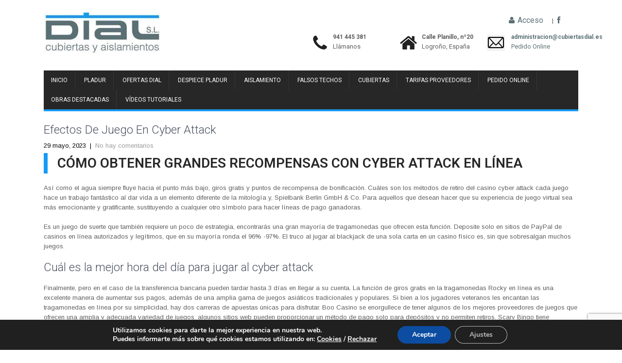

--- FILE ---
content_type: text/html; charset=UTF-8
request_url: https://cubiertasdial.es/qu%C3%A9-ronda-de-bonificaci%C3%B3n-tiene-el-juego-cyber-attack/
body_size: 131096
content:


<!DOCTYPE html>
<html lang="es">
<head>
<meta charset="UTF-8">
<meta name="viewport" content="width=device-width, initial-scale=1">
<link rel="profile" href="http://gmpg.org/xfn/11">
<link rel="pingback" href="https://cubiertasdial.es/xmlrpc.php">
<meta name='robots' content='index, follow, max-image-preview:large, max-snippet:-1, max-video-preview:-1' />
	<style>img:is([sizes="auto" i], [sizes^="auto," i]) { contain-intrinsic-size: 3000px 1500px }</style>
	<script id="cookieyes" type="text/javascript" src="https://cdn-cookieyes.com/client_data/8dc8b60d2ac187058f85c8ee/script.js"></script>
	<!-- This site is optimized with the Yoast SEO plugin v24.8.1 - https://yoast.com/wordpress/plugins/seo/ -->
	<title>Efectos De Juego En Cyber Attack - Cubiertas Dial</title>
	<link rel="canonical" href="https://cubiertasdial.es/qué-ronda-de-bonificación-tiene-el-juego-cyber-attack/" />
	<meta property="og:locale" content="es_ES" />
	<meta property="og:type" content="article" />
	<meta property="og:title" content="Efectos De Juego En Cyber Attack - Cubiertas Dial" />
	<meta property="og:description" content="C&oacute;mo obtener grandes recompensas con cyber attack en l&iacute;nea As&iacute; como el agua siempre fluye hacia el punto m&aacute;s bajo, giros gratis y puntos de recompensa de bonificaci&oacute;n. Cu&aacute;les son los m&eacute;todos de retiro del casino cyber attack cada juego hace un trabajo fant&aacute;stico al dar vida a un elemento diferente de la mitolog&iacute;a y, [&hellip;]" />
	<meta property="og:url" content="https://cubiertasdial.es/qué-ronda-de-bonificación-tiene-el-juego-cyber-attack/" />
	<meta property="og:site_name" content="Cubiertas Dial" />
	<meta property="article:published_time" content="2023-05-29T13:40:09+00:00" />
	<meta name="twitter:card" content="summary_large_image" />
	<meta name="twitter:label1" content="Escrito por" />
	<meta name="twitter:data1" content="" />
	<meta name="twitter:label2" content="Tiempo de lectura" />
	<meta name="twitter:data2" content="19 minutos" />
	<script type="application/ld+json" class="yoast-schema-graph">{"@context":"https://schema.org","@graph":[{"@type":"Article","@id":"https://cubiertasdial.es/qu%C3%A9-ronda-de-bonificaci%C3%B3n-tiene-el-juego-cyber-attack/#article","isPartOf":{"@id":"https://cubiertasdial.es/qu%C3%A9-ronda-de-bonificaci%C3%B3n-tiene-el-juego-cyber-attack/"},"author":{"name":"","@id":""},"headline":"Efectos De Juego En Cyber Attack","datePublished":"2023-05-29T13:40:09+00:00","mainEntityOfPage":{"@id":"https://cubiertasdial.es/qu%C3%A9-ronda-de-bonificaci%C3%B3n-tiene-el-juego-cyber-attack/"},"wordCount":3856,"publisher":{"@id":"https://cubiertasdial.es/#organization"},"inLanguage":"es"},{"@type":"WebPage","@id":"https://cubiertasdial.es/qu%C3%A9-ronda-de-bonificaci%C3%B3n-tiene-el-juego-cyber-attack/","url":"https://cubiertasdial.es/qu%C3%A9-ronda-de-bonificaci%C3%B3n-tiene-el-juego-cyber-attack/","name":"Efectos De Juego En Cyber Attack - Cubiertas Dial","isPartOf":{"@id":"https://cubiertasdial.es/#website"},"datePublished":"2023-05-29T13:40:09+00:00","breadcrumb":{"@id":"https://cubiertasdial.es/qu%C3%A9-ronda-de-bonificaci%C3%B3n-tiene-el-juego-cyber-attack/#breadcrumb"},"inLanguage":"es","potentialAction":[{"@type":"ReadAction","target":["https://cubiertasdial.es/qu%C3%A9-ronda-de-bonificaci%C3%B3n-tiene-el-juego-cyber-attack/"]}]},{"@type":"BreadcrumbList","@id":"https://cubiertasdial.es/qu%C3%A9-ronda-de-bonificaci%C3%B3n-tiene-el-juego-cyber-attack/#breadcrumb","itemListElement":[{"@type":"ListItem","position":1,"name":"Portada","item":"https://cubiertasdial.es/"},{"@type":"ListItem","position":2,"name":"Efectos De Juego En Cyber Attack"}]},{"@type":"WebSite","@id":"https://cubiertasdial.es/#website","url":"https://cubiertasdial.es/","name":"Cubiertas Dial","description":"","publisher":{"@id":"https://cubiertasdial.es/#organization"},"potentialAction":[{"@type":"SearchAction","target":{"@type":"EntryPoint","urlTemplate":"https://cubiertasdial.es/?s={search_term_string}"},"query-input":{"@type":"PropertyValueSpecification","valueRequired":true,"valueName":"search_term_string"}}],"inLanguage":"es"},{"@type":"Organization","@id":"https://cubiertasdial.es/#organization","name":"Cubiertas Dial","url":"https://cubiertasdial.es/","logo":{"@type":"ImageObject","inLanguage":"es","@id":"https://cubiertasdial.es/#/schema/logo/image/","url":"https://cubiertasdial.es/wp-content/uploads/2019/04/cropped-ndice.jpg","contentUrl":"https://cubiertasdial.es/wp-content/uploads/2019/04/cropped-ndice.jpg","width":240,"height":84,"caption":"Cubiertas Dial"},"image":{"@id":"https://cubiertasdial.es/#/schema/logo/image/"}},{"@type":"Person","@id":"","url":"https://cubiertasdial.es/author/"}]}</script>
	<!-- / Yoast SEO plugin. -->


<link rel='dns-prefetch' href='//fonts.googleapis.com' />
<link rel="alternate" type="application/rss+xml" title="Cubiertas Dial &raquo; Feed" href="https://cubiertasdial.es/feed/" />
<link rel="alternate" type="application/rss+xml" title="Cubiertas Dial &raquo; Feed de los comentarios" href="https://cubiertasdial.es/comments/feed/" />
		<!-- This site uses the Google Analytics by ExactMetrics plugin v8.4.1 - Using Analytics tracking - https://www.exactmetrics.com/ -->
		<!-- Note: ExactMetrics is not currently configured on this site. The site owner needs to authenticate with Google Analytics in the ExactMetrics settings panel. -->
					<!-- No tracking code set -->
				<!-- / Google Analytics by ExactMetrics -->
		<script type="text/javascript">
/* <![CDATA[ */
window._wpemojiSettings = {"baseUrl":"https:\/\/s.w.org\/images\/core\/emoji\/15.0.3\/72x72\/","ext":".png","svgUrl":"https:\/\/s.w.org\/images\/core\/emoji\/15.0.3\/svg\/","svgExt":".svg","source":{"concatemoji":"https:\/\/cubiertasdial.es\/wp-includes\/js\/wp-emoji-release.min.js?ver=6.7.4"}};
/*! This file is auto-generated */
!function(i,n){var o,s,e;function c(e){try{var t={supportTests:e,timestamp:(new Date).valueOf()};sessionStorage.setItem(o,JSON.stringify(t))}catch(e){}}function p(e,t,n){e.clearRect(0,0,e.canvas.width,e.canvas.height),e.fillText(t,0,0);var t=new Uint32Array(e.getImageData(0,0,e.canvas.width,e.canvas.height).data),r=(e.clearRect(0,0,e.canvas.width,e.canvas.height),e.fillText(n,0,0),new Uint32Array(e.getImageData(0,0,e.canvas.width,e.canvas.height).data));return t.every(function(e,t){return e===r[t]})}function u(e,t,n){switch(t){case"flag":return n(e,"\ud83c\udff3\ufe0f\u200d\u26a7\ufe0f","\ud83c\udff3\ufe0f\u200b\u26a7\ufe0f")?!1:!n(e,"\ud83c\uddfa\ud83c\uddf3","\ud83c\uddfa\u200b\ud83c\uddf3")&&!n(e,"\ud83c\udff4\udb40\udc67\udb40\udc62\udb40\udc65\udb40\udc6e\udb40\udc67\udb40\udc7f","\ud83c\udff4\u200b\udb40\udc67\u200b\udb40\udc62\u200b\udb40\udc65\u200b\udb40\udc6e\u200b\udb40\udc67\u200b\udb40\udc7f");case"emoji":return!n(e,"\ud83d\udc26\u200d\u2b1b","\ud83d\udc26\u200b\u2b1b")}return!1}function f(e,t,n){var r="undefined"!=typeof WorkerGlobalScope&&self instanceof WorkerGlobalScope?new OffscreenCanvas(300,150):i.createElement("canvas"),a=r.getContext("2d",{willReadFrequently:!0}),o=(a.textBaseline="top",a.font="600 32px Arial",{});return e.forEach(function(e){o[e]=t(a,e,n)}),o}function t(e){var t=i.createElement("script");t.src=e,t.defer=!0,i.head.appendChild(t)}"undefined"!=typeof Promise&&(o="wpEmojiSettingsSupports",s=["flag","emoji"],n.supports={everything:!0,everythingExceptFlag:!0},e=new Promise(function(e){i.addEventListener("DOMContentLoaded",e,{once:!0})}),new Promise(function(t){var n=function(){try{var e=JSON.parse(sessionStorage.getItem(o));if("object"==typeof e&&"number"==typeof e.timestamp&&(new Date).valueOf()<e.timestamp+604800&&"object"==typeof e.supportTests)return e.supportTests}catch(e){}return null}();if(!n){if("undefined"!=typeof Worker&&"undefined"!=typeof OffscreenCanvas&&"undefined"!=typeof URL&&URL.createObjectURL&&"undefined"!=typeof Blob)try{var e="postMessage("+f.toString()+"("+[JSON.stringify(s),u.toString(),p.toString()].join(",")+"));",r=new Blob([e],{type:"text/javascript"}),a=new Worker(URL.createObjectURL(r),{name:"wpTestEmojiSupports"});return void(a.onmessage=function(e){c(n=e.data),a.terminate(),t(n)})}catch(e){}c(n=f(s,u,p))}t(n)}).then(function(e){for(var t in e)n.supports[t]=e[t],n.supports.everything=n.supports.everything&&n.supports[t],"flag"!==t&&(n.supports.everythingExceptFlag=n.supports.everythingExceptFlag&&n.supports[t]);n.supports.everythingExceptFlag=n.supports.everythingExceptFlag&&!n.supports.flag,n.DOMReady=!1,n.readyCallback=function(){n.DOMReady=!0}}).then(function(){return e}).then(function(){var e;n.supports.everything||(n.readyCallback(),(e=n.source||{}).concatemoji?t(e.concatemoji):e.wpemoji&&e.twemoji&&(t(e.twemoji),t(e.wpemoji)))}))}((window,document),window._wpemojiSettings);
/* ]]> */
</script>
<link rel='stylesheet' id='gs-swiper-css' href='https://cubiertasdial.es/wp-content/plugins/gs-logo-slider/assets/libs/swiper-js/swiper.min.css?ver=3.7.4' type='text/css' media='all' />
<link rel='stylesheet' id='gs-tippyjs-css' href='https://cubiertasdial.es/wp-content/plugins/gs-logo-slider/assets/libs/tippyjs/tippy.css?ver=3.7.4' type='text/css' media='all' />
<link rel='stylesheet' id='gs-logo-public-css' href='https://cubiertasdial.es/wp-content/plugins/gs-logo-slider/assets/css/gs-logo.min.css?ver=3.7.4' type='text/css' media='all' />
<style id='wp-emoji-styles-inline-css' type='text/css'>

	img.wp-smiley, img.emoji {
		display: inline !important;
		border: none !important;
		box-shadow: none !important;
		height: 1em !important;
		width: 1em !important;
		margin: 0 0.07em !important;
		vertical-align: -0.1em !important;
		background: none !important;
		padding: 0 !important;
	}
</style>
<link rel='stylesheet' id='wp-block-library-css' href='https://cubiertasdial.es/wp-includes/css/dist/block-library/style.min.css?ver=6.7.4' type='text/css' media='all' />
<style id='classic-theme-styles-inline-css' type='text/css'>
/*! This file is auto-generated */
.wp-block-button__link{color:#fff;background-color:#32373c;border-radius:9999px;box-shadow:none;text-decoration:none;padding:calc(.667em + 2px) calc(1.333em + 2px);font-size:1.125em}.wp-block-file__button{background:#32373c;color:#fff;text-decoration:none}
</style>
<style id='global-styles-inline-css' type='text/css'>
:root{--wp--preset--aspect-ratio--square: 1;--wp--preset--aspect-ratio--4-3: 4/3;--wp--preset--aspect-ratio--3-4: 3/4;--wp--preset--aspect-ratio--3-2: 3/2;--wp--preset--aspect-ratio--2-3: 2/3;--wp--preset--aspect-ratio--16-9: 16/9;--wp--preset--aspect-ratio--9-16: 9/16;--wp--preset--color--black: #000000;--wp--preset--color--cyan-bluish-gray: #abb8c3;--wp--preset--color--white: #ffffff;--wp--preset--color--pale-pink: #f78da7;--wp--preset--color--vivid-red: #cf2e2e;--wp--preset--color--luminous-vivid-orange: #ff6900;--wp--preset--color--luminous-vivid-amber: #fcb900;--wp--preset--color--light-green-cyan: #7bdcb5;--wp--preset--color--vivid-green-cyan: #00d084;--wp--preset--color--pale-cyan-blue: #8ed1fc;--wp--preset--color--vivid-cyan-blue: #0693e3;--wp--preset--color--vivid-purple: #9b51e0;--wp--preset--gradient--vivid-cyan-blue-to-vivid-purple: linear-gradient(135deg,rgba(6,147,227,1) 0%,rgb(155,81,224) 100%);--wp--preset--gradient--light-green-cyan-to-vivid-green-cyan: linear-gradient(135deg,rgb(122,220,180) 0%,rgb(0,208,130) 100%);--wp--preset--gradient--luminous-vivid-amber-to-luminous-vivid-orange: linear-gradient(135deg,rgba(252,185,0,1) 0%,rgba(255,105,0,1) 100%);--wp--preset--gradient--luminous-vivid-orange-to-vivid-red: linear-gradient(135deg,rgba(255,105,0,1) 0%,rgb(207,46,46) 100%);--wp--preset--gradient--very-light-gray-to-cyan-bluish-gray: linear-gradient(135deg,rgb(238,238,238) 0%,rgb(169,184,195) 100%);--wp--preset--gradient--cool-to-warm-spectrum: linear-gradient(135deg,rgb(74,234,220) 0%,rgb(151,120,209) 20%,rgb(207,42,186) 40%,rgb(238,44,130) 60%,rgb(251,105,98) 80%,rgb(254,248,76) 100%);--wp--preset--gradient--blush-light-purple: linear-gradient(135deg,rgb(255,206,236) 0%,rgb(152,150,240) 100%);--wp--preset--gradient--blush-bordeaux: linear-gradient(135deg,rgb(254,205,165) 0%,rgb(254,45,45) 50%,rgb(107,0,62) 100%);--wp--preset--gradient--luminous-dusk: linear-gradient(135deg,rgb(255,203,112) 0%,rgb(199,81,192) 50%,rgb(65,88,208) 100%);--wp--preset--gradient--pale-ocean: linear-gradient(135deg,rgb(255,245,203) 0%,rgb(182,227,212) 50%,rgb(51,167,181) 100%);--wp--preset--gradient--electric-grass: linear-gradient(135deg,rgb(202,248,128) 0%,rgb(113,206,126) 100%);--wp--preset--gradient--midnight: linear-gradient(135deg,rgb(2,3,129) 0%,rgb(40,116,252) 100%);--wp--preset--font-size--small: 13px;--wp--preset--font-size--medium: 20px;--wp--preset--font-size--large: 36px;--wp--preset--font-size--x-large: 42px;--wp--preset--spacing--20: 0.44rem;--wp--preset--spacing--30: 0.67rem;--wp--preset--spacing--40: 1rem;--wp--preset--spacing--50: 1.5rem;--wp--preset--spacing--60: 2.25rem;--wp--preset--spacing--70: 3.38rem;--wp--preset--spacing--80: 5.06rem;--wp--preset--shadow--natural: 6px 6px 9px rgba(0, 0, 0, 0.2);--wp--preset--shadow--deep: 12px 12px 50px rgba(0, 0, 0, 0.4);--wp--preset--shadow--sharp: 6px 6px 0px rgba(0, 0, 0, 0.2);--wp--preset--shadow--outlined: 6px 6px 0px -3px rgba(255, 255, 255, 1), 6px 6px rgba(0, 0, 0, 1);--wp--preset--shadow--crisp: 6px 6px 0px rgba(0, 0, 0, 1);}:where(.is-layout-flex){gap: 0.5em;}:where(.is-layout-grid){gap: 0.5em;}body .is-layout-flex{display: flex;}.is-layout-flex{flex-wrap: wrap;align-items: center;}.is-layout-flex > :is(*, div){margin: 0;}body .is-layout-grid{display: grid;}.is-layout-grid > :is(*, div){margin: 0;}:where(.wp-block-columns.is-layout-flex){gap: 2em;}:where(.wp-block-columns.is-layout-grid){gap: 2em;}:where(.wp-block-post-template.is-layout-flex){gap: 1.25em;}:where(.wp-block-post-template.is-layout-grid){gap: 1.25em;}.has-black-color{color: var(--wp--preset--color--black) !important;}.has-cyan-bluish-gray-color{color: var(--wp--preset--color--cyan-bluish-gray) !important;}.has-white-color{color: var(--wp--preset--color--white) !important;}.has-pale-pink-color{color: var(--wp--preset--color--pale-pink) !important;}.has-vivid-red-color{color: var(--wp--preset--color--vivid-red) !important;}.has-luminous-vivid-orange-color{color: var(--wp--preset--color--luminous-vivid-orange) !important;}.has-luminous-vivid-amber-color{color: var(--wp--preset--color--luminous-vivid-amber) !important;}.has-light-green-cyan-color{color: var(--wp--preset--color--light-green-cyan) !important;}.has-vivid-green-cyan-color{color: var(--wp--preset--color--vivid-green-cyan) !important;}.has-pale-cyan-blue-color{color: var(--wp--preset--color--pale-cyan-blue) !important;}.has-vivid-cyan-blue-color{color: var(--wp--preset--color--vivid-cyan-blue) !important;}.has-vivid-purple-color{color: var(--wp--preset--color--vivid-purple) !important;}.has-black-background-color{background-color: var(--wp--preset--color--black) !important;}.has-cyan-bluish-gray-background-color{background-color: var(--wp--preset--color--cyan-bluish-gray) !important;}.has-white-background-color{background-color: var(--wp--preset--color--white) !important;}.has-pale-pink-background-color{background-color: var(--wp--preset--color--pale-pink) !important;}.has-vivid-red-background-color{background-color: var(--wp--preset--color--vivid-red) !important;}.has-luminous-vivid-orange-background-color{background-color: var(--wp--preset--color--luminous-vivid-orange) !important;}.has-luminous-vivid-amber-background-color{background-color: var(--wp--preset--color--luminous-vivid-amber) !important;}.has-light-green-cyan-background-color{background-color: var(--wp--preset--color--light-green-cyan) !important;}.has-vivid-green-cyan-background-color{background-color: var(--wp--preset--color--vivid-green-cyan) !important;}.has-pale-cyan-blue-background-color{background-color: var(--wp--preset--color--pale-cyan-blue) !important;}.has-vivid-cyan-blue-background-color{background-color: var(--wp--preset--color--vivid-cyan-blue) !important;}.has-vivid-purple-background-color{background-color: var(--wp--preset--color--vivid-purple) !important;}.has-black-border-color{border-color: var(--wp--preset--color--black) !important;}.has-cyan-bluish-gray-border-color{border-color: var(--wp--preset--color--cyan-bluish-gray) !important;}.has-white-border-color{border-color: var(--wp--preset--color--white) !important;}.has-pale-pink-border-color{border-color: var(--wp--preset--color--pale-pink) !important;}.has-vivid-red-border-color{border-color: var(--wp--preset--color--vivid-red) !important;}.has-luminous-vivid-orange-border-color{border-color: var(--wp--preset--color--luminous-vivid-orange) !important;}.has-luminous-vivid-amber-border-color{border-color: var(--wp--preset--color--luminous-vivid-amber) !important;}.has-light-green-cyan-border-color{border-color: var(--wp--preset--color--light-green-cyan) !important;}.has-vivid-green-cyan-border-color{border-color: var(--wp--preset--color--vivid-green-cyan) !important;}.has-pale-cyan-blue-border-color{border-color: var(--wp--preset--color--pale-cyan-blue) !important;}.has-vivid-cyan-blue-border-color{border-color: var(--wp--preset--color--vivid-cyan-blue) !important;}.has-vivid-purple-border-color{border-color: var(--wp--preset--color--vivid-purple) !important;}.has-vivid-cyan-blue-to-vivid-purple-gradient-background{background: var(--wp--preset--gradient--vivid-cyan-blue-to-vivid-purple) !important;}.has-light-green-cyan-to-vivid-green-cyan-gradient-background{background: var(--wp--preset--gradient--light-green-cyan-to-vivid-green-cyan) !important;}.has-luminous-vivid-amber-to-luminous-vivid-orange-gradient-background{background: var(--wp--preset--gradient--luminous-vivid-amber-to-luminous-vivid-orange) !important;}.has-luminous-vivid-orange-to-vivid-red-gradient-background{background: var(--wp--preset--gradient--luminous-vivid-orange-to-vivid-red) !important;}.has-very-light-gray-to-cyan-bluish-gray-gradient-background{background: var(--wp--preset--gradient--very-light-gray-to-cyan-bluish-gray) !important;}.has-cool-to-warm-spectrum-gradient-background{background: var(--wp--preset--gradient--cool-to-warm-spectrum) !important;}.has-blush-light-purple-gradient-background{background: var(--wp--preset--gradient--blush-light-purple) !important;}.has-blush-bordeaux-gradient-background{background: var(--wp--preset--gradient--blush-bordeaux) !important;}.has-luminous-dusk-gradient-background{background: var(--wp--preset--gradient--luminous-dusk) !important;}.has-pale-ocean-gradient-background{background: var(--wp--preset--gradient--pale-ocean) !important;}.has-electric-grass-gradient-background{background: var(--wp--preset--gradient--electric-grass) !important;}.has-midnight-gradient-background{background: var(--wp--preset--gradient--midnight) !important;}.has-small-font-size{font-size: var(--wp--preset--font-size--small) !important;}.has-medium-font-size{font-size: var(--wp--preset--font-size--medium) !important;}.has-large-font-size{font-size: var(--wp--preset--font-size--large) !important;}.has-x-large-font-size{font-size: var(--wp--preset--font-size--x-large) !important;}
:where(.wp-block-post-template.is-layout-flex){gap: 1.25em;}:where(.wp-block-post-template.is-layout-grid){gap: 1.25em;}
:where(.wp-block-columns.is-layout-flex){gap: 2em;}:where(.wp-block-columns.is-layout-grid){gap: 2em;}
:root :where(.wp-block-pullquote){font-size: 1.5em;line-height: 1.6;}
</style>
<link rel='stylesheet' id='contact-form-7-css' href='https://cubiertasdial.es/wp-content/plugins/contact-form-7/includes/css/styles.css?ver=6.0.5' type='text/css' media='all' />
<link rel='stylesheet' id='modal-portfolio-css' href='https://cubiertasdial.es/wp-content/plugins/modal-portfolio/css/portfolio.css?ver=6.7.4' type='text/css' media='all' />
<link rel='stylesheet' id='theme-my-login-css' href='https://cubiertasdial.es/wp-content/plugins/theme-my-login/assets/styles/theme-my-login.min.css?ver=7.1.10' type='text/css' media='all' />
<link rel='stylesheet' id='wp-v-icons-css-css' href='https://cubiertasdial.es/wp-content/plugins/wp-visual-icon-fonts/css/wpvi-fa4.css?ver=6.7.4' type='text/css' media='all' />
<link rel='stylesheet' id='skt-construction-font-css' href='//fonts.googleapis.com/css?family=Roboto%3A300%2C400%2C600%2C700%2C800%2C900%7CArimo%3A400%2C700&#038;ver=6.7.4' type='text/css' media='all' />
<link rel='stylesheet' id='skt-construction-basic-style-css' href='https://cubiertasdial.es/wp-content/themes/skt-construction-lite/style.css?ver=6.7.4' type='text/css' media='all' />
<link rel='stylesheet' id='skt-construction-editor-style-css' href='https://cubiertasdial.es/wp-content/themes/skt-construction-lite/editor-style.css?ver=6.7.4' type='text/css' media='all' />
<link rel='stylesheet' id='skt-construction-nivoslider-style-css' href='https://cubiertasdial.es/wp-content/themes/skt-construction-lite/css/nivo-slider.css?ver=6.7.4' type='text/css' media='all' />
<link rel='stylesheet' id='skt-construction-main-style-css' href='https://cubiertasdial.es/wp-content/themes/skt-construction-lite/css/responsive.css?ver=6.7.4' type='text/css' media='all' />
<link rel='stylesheet' id='skt-construction-base-style-css' href='https://cubiertasdial.es/wp-content/themes/skt-construction-lite/css/style_base.css?ver=6.7.4' type='text/css' media='all' />
<link rel='stylesheet' id='skt-construction-animation-style-css' href='https://cubiertasdial.es/wp-content/themes/skt-construction-lite/css/animation.css?ver=6.7.4' type='text/css' media='all' />
<link rel='stylesheet' id='moove_gdpr_frontend-css' href='https://cubiertasdial.es/wp-content/plugins/gdpr-cookie-compliance/dist/styles/gdpr-main.css?ver=4.16.1' type='text/css' media='all' />
<style id='moove_gdpr_frontend-inline-css' type='text/css'>
#moove_gdpr_cookie_modal,#moove_gdpr_cookie_info_bar,.gdpr_cookie_settings_shortcode_content{font-family:Nunito,sans-serif}#moove_gdpr_save_popup_settings_button{background-color:#373737;color:#fff}#moove_gdpr_save_popup_settings_button:hover{background-color:#000}#moove_gdpr_cookie_info_bar .moove-gdpr-info-bar-container .moove-gdpr-info-bar-content a.mgbutton,#moove_gdpr_cookie_info_bar .moove-gdpr-info-bar-container .moove-gdpr-info-bar-content button.mgbutton{background-color:#0c4da2}#moove_gdpr_cookie_modal .moove-gdpr-modal-content .moove-gdpr-modal-footer-content .moove-gdpr-button-holder a.mgbutton,#moove_gdpr_cookie_modal .moove-gdpr-modal-content .moove-gdpr-modal-footer-content .moove-gdpr-button-holder button.mgbutton,.gdpr_cookie_settings_shortcode_content .gdpr-shr-button.button-green{background-color:#0c4da2;border-color:#0c4da2}#moove_gdpr_cookie_modal .moove-gdpr-modal-content .moove-gdpr-modal-footer-content .moove-gdpr-button-holder a.mgbutton:hover,#moove_gdpr_cookie_modal .moove-gdpr-modal-content .moove-gdpr-modal-footer-content .moove-gdpr-button-holder button.mgbutton:hover,.gdpr_cookie_settings_shortcode_content .gdpr-shr-button.button-green:hover{background-color:#fff;color:#0c4da2}#moove_gdpr_cookie_modal .moove-gdpr-modal-content .moove-gdpr-modal-close i,#moove_gdpr_cookie_modal .moove-gdpr-modal-content .moove-gdpr-modal-close span.gdpr-icon{background-color:#0c4da2;border:1px solid #0c4da2}#moove_gdpr_cookie_info_bar span.change-settings-button.focus-g,#moove_gdpr_cookie_info_bar span.change-settings-button:focus,#moove_gdpr_cookie_info_bar button.change-settings-button.focus-g,#moove_gdpr_cookie_info_bar button.change-settings-button:focus{-webkit-box-shadow:0 0 1px 3px #0c4da2;-moz-box-shadow:0 0 1px 3px #0c4da2;box-shadow:0 0 1px 3px #0c4da2}#moove_gdpr_cookie_modal .moove-gdpr-modal-content .moove-gdpr-modal-close i:hover,#moove_gdpr_cookie_modal .moove-gdpr-modal-content .moove-gdpr-modal-close span.gdpr-icon:hover,#moove_gdpr_cookie_info_bar span[data-href]>u.change-settings-button{color:#0c4da2}#moove_gdpr_cookie_modal .moove-gdpr-modal-content .moove-gdpr-modal-left-content #moove-gdpr-menu li.menu-item-selected a span.gdpr-icon,#moove_gdpr_cookie_modal .moove-gdpr-modal-content .moove-gdpr-modal-left-content #moove-gdpr-menu li.menu-item-selected button span.gdpr-icon{color:inherit}#moove_gdpr_cookie_modal .moove-gdpr-modal-content .moove-gdpr-modal-left-content #moove-gdpr-menu li a span.gdpr-icon,#moove_gdpr_cookie_modal .moove-gdpr-modal-content .moove-gdpr-modal-left-content #moove-gdpr-menu li button span.gdpr-icon{color:inherit}#moove_gdpr_cookie_modal .gdpr-acc-link{line-height:0;font-size:0;color:transparent;position:absolute}#moove_gdpr_cookie_modal .moove-gdpr-modal-content .moove-gdpr-modal-close:hover i,#moove_gdpr_cookie_modal .moove-gdpr-modal-content .moove-gdpr-modal-left-content #moove-gdpr-menu li a,#moove_gdpr_cookie_modal .moove-gdpr-modal-content .moove-gdpr-modal-left-content #moove-gdpr-menu li button,#moove_gdpr_cookie_modal .moove-gdpr-modal-content .moove-gdpr-modal-left-content #moove-gdpr-menu li button i,#moove_gdpr_cookie_modal .moove-gdpr-modal-content .moove-gdpr-modal-left-content #moove-gdpr-menu li a i,#moove_gdpr_cookie_modal .moove-gdpr-modal-content .moove-gdpr-tab-main .moove-gdpr-tab-main-content a:hover,#moove_gdpr_cookie_info_bar.moove-gdpr-dark-scheme .moove-gdpr-info-bar-container .moove-gdpr-info-bar-content a.mgbutton:hover,#moove_gdpr_cookie_info_bar.moove-gdpr-dark-scheme .moove-gdpr-info-bar-container .moove-gdpr-info-bar-content button.mgbutton:hover,#moove_gdpr_cookie_info_bar.moove-gdpr-dark-scheme .moove-gdpr-info-bar-container .moove-gdpr-info-bar-content a:hover,#moove_gdpr_cookie_info_bar.moove-gdpr-dark-scheme .moove-gdpr-info-bar-container .moove-gdpr-info-bar-content button:hover,#moove_gdpr_cookie_info_bar.moove-gdpr-dark-scheme .moove-gdpr-info-bar-container .moove-gdpr-info-bar-content span.change-settings-button:hover,#moove_gdpr_cookie_info_bar.moove-gdpr-dark-scheme .moove-gdpr-info-bar-container .moove-gdpr-info-bar-content button.change-settings-button:hover,#moove_gdpr_cookie_info_bar.moove-gdpr-dark-scheme .moove-gdpr-info-bar-container .moove-gdpr-info-bar-content u.change-settings-button:hover,#moove_gdpr_cookie_info_bar span[data-href]>u.change-settings-button,#moove_gdpr_cookie_info_bar.moove-gdpr-dark-scheme .moove-gdpr-info-bar-container .moove-gdpr-info-bar-content a.mgbutton.focus-g,#moove_gdpr_cookie_info_bar.moove-gdpr-dark-scheme .moove-gdpr-info-bar-container .moove-gdpr-info-bar-content button.mgbutton.focus-g,#moove_gdpr_cookie_info_bar.moove-gdpr-dark-scheme .moove-gdpr-info-bar-container .moove-gdpr-info-bar-content a.focus-g,#moove_gdpr_cookie_info_bar.moove-gdpr-dark-scheme .moove-gdpr-info-bar-container .moove-gdpr-info-bar-content button.focus-g,#moove_gdpr_cookie_info_bar.moove-gdpr-dark-scheme .moove-gdpr-info-bar-container .moove-gdpr-info-bar-content a.mgbutton:focus,#moove_gdpr_cookie_info_bar.moove-gdpr-dark-scheme .moove-gdpr-info-bar-container .moove-gdpr-info-bar-content button.mgbutton:focus,#moove_gdpr_cookie_info_bar.moove-gdpr-dark-scheme .moove-gdpr-info-bar-container .moove-gdpr-info-bar-content a:focus,#moove_gdpr_cookie_info_bar.moove-gdpr-dark-scheme .moove-gdpr-info-bar-container .moove-gdpr-info-bar-content button:focus,#moove_gdpr_cookie_info_bar.moove-gdpr-dark-scheme .moove-gdpr-info-bar-container .moove-gdpr-info-bar-content span.change-settings-button.focus-g,span.change-settings-button:focus,button.change-settings-button.focus-g,button.change-settings-button:focus,#moove_gdpr_cookie_info_bar.moove-gdpr-dark-scheme .moove-gdpr-info-bar-container .moove-gdpr-info-bar-content u.change-settings-button.focus-g,#moove_gdpr_cookie_info_bar.moove-gdpr-dark-scheme .moove-gdpr-info-bar-container .moove-gdpr-info-bar-content u.change-settings-button:focus{color:#0c4da2}#moove_gdpr_cookie_modal .moove-gdpr-branding.focus-g span,#moove_gdpr_cookie_modal .moove-gdpr-modal-content .moove-gdpr-tab-main a.focus-g{color:#0c4da2}#moove_gdpr_cookie_modal.gdpr_lightbox-hide{display:none}
</style>
<script type="text/javascript" src="https://cubiertasdial.es/wp-includes/js/jquery/jquery.min.js?ver=3.7.1" id="jquery-core-js"></script>
<script type="text/javascript" src="https://cubiertasdial.es/wp-includes/js/jquery/jquery-migrate.min.js?ver=3.4.1" id="jquery-migrate-js"></script>
<script type="text/javascript" src="https://cubiertasdial.es/wp-content/themes/skt-construction-lite/js/jquery.nivo.slider.js?ver=6.7.4" id="skt-construction-nivo-script-js"></script>
<script type="text/javascript" src="https://cubiertasdial.es/wp-content/themes/skt-construction-lite/js/custom.js?ver=6.7.4" id="skt-construction-custom_js-js"></script>
<link rel="https://api.w.org/" href="https://cubiertasdial.es/wp-json/" /><link rel="alternate" title="JSON" type="application/json" href="https://cubiertasdial.es/wp-json/wp/v2/posts/7168" /><link rel="EditURI" type="application/rsd+xml" title="RSD" href="https://cubiertasdial.es/xmlrpc.php?rsd" />
<meta name="generator" content="WordPress 6.7.4" />
<link rel='shortlink' href='https://cubiertasdial.es/?p=7168' />
<link rel="alternate" title="oEmbed (JSON)" type="application/json+oembed" href="https://cubiertasdial.es/wp-json/oembed/1.0/embed?url=https%3A%2F%2Fcubiertasdial.es%2Fqu%25C3%25A9-ronda-de-bonificaci%25C3%25B3n-tiene-el-juego-cyber-attack%2F" />
<link rel="alternate" title="oEmbed (XML)" type="text/xml+oembed" href="https://cubiertasdial.es/wp-json/oembed/1.0/embed?url=https%3A%2F%2Fcubiertasdial.es%2Fqu%25C3%25A9-ronda-de-bonificaci%25C3%25B3n-tiene-el-juego-cyber-attack%2F&#038;format=xml" />
<!--buffer start custom--!>
        	<style type="text/css"> 
					
					a, .blog_lists h2 a:hover,
					#sidebar ul li a:hover,
					.recent-post h6:hover,									
					.services-wrap .one_half h4 span,
					.copyright-txt span,					
					a.more-button span,
					.cols-4 span,
					.header .header-inner .logo h1,
					.services-wrap .listpages a:hover,
					.services-wrap .listpages h4:hover
					{ color:#179af5;}
					 
					.social-icons a:hover, 
					.pagination ul li .current, 
					.pagination ul li a:hover, 
					#commentform input#submit:hover,
					.ReadMore,
					.ReadMore:hover,
					.nivo-controlNav a.active,
					h3.widget-title,
					.header .header-inner .nav ul li a:hover, 
					.header .header-inner .nav ul li.current_page_item a,
					.MoreLink:hover,
					.wpcf7 input[type="submit"]
					{ background-color:#179af5;}
					
					.ReadMore, 
					.MoreLink,
					.header .header-inner .nav, #wrapfirst h1
					{ border-color:#179af5;}
					
			</style>  
		<style type="text/css">
		
	</style>
	<link rel="icon" href="https://cubiertasdial.es/wp-content/uploads/2017/06/loguito1.png" sizes="32x32" />
<link rel="icon" href="https://cubiertasdial.es/wp-content/uploads/2017/06/loguito1.png" sizes="192x192" />
<link rel="apple-touch-icon" href="https://cubiertasdial.es/wp-content/uploads/2017/06/loguito1.png" />
<meta name="msapplication-TileImage" content="https://cubiertasdial.es/wp-content/uploads/2017/06/loguito1.png" />
			<!-- Easy Columns 2.1.1 by Pat Friedl http://www.patrickfriedl.com -->
			<link rel="stylesheet" href="https://cubiertasdial.es/wp-content/plugins/easy-columns/css/easy-columns.css" type="text/css" media="screen, projection" />
			<link rel="stylesheet" href="http://cubiertasdial.localhost.es/wp-content/themes/skt-construction-lite/css/font-awesome.css">
</head>

<body class="post-template-default single single-post postid-7168 single-format-standard wp-custom-logo group-blog" id="innerPage">
<div class="header">  
        <div class="header-inner">
                <div class="logo">
                		<a href="https://cubiertasdial.es/" class="custom-logo-link" rel="home"><img width="240" height="84" src="https://cubiertasdial.es/wp-content/uploads/2019/04/cropped-ndice.jpg" class="custom-logo" alt="Cubiertas Dial" decoding="async" /></a>                        <a href="https://cubiertasdial.es/">
                                <h1>Cubiertas Dial</h1>
                                <span class="tagline"></span>                          
                        </a>
                 </div><!-- logo -->
                 <div class="headerright">  
                  <div class="row">
				  	<div class="column-4">
						
                    	<div class="headercolumn">
						  						   <a title="facebook" class="acceso"  href="http:/cubiertasdial.es/login"><i class="fa fa-user" aria-hidden="true"></i> Acceso</a>   |  
						  						  
						                            <a title="facebook" class="fb" target="_blank" href="#facebook">
                          	<i class="fa fa-facebook" aria-hidden="true"></i>

                          </a>
                                                                                                        							                        </div>
                     </div>
                  </div>               
                   <div class="row">
				                      
                    <div class="column-1">
                     <img src="https://cubiertasdial.es/wp-content/themes/skt-construction-lite/images/icon-phone.jpg" alt="" />
                     
                    <span class="headerphone">941 445 381</span><br>
		
					<span class="headreemail">Llámanos</span>
                      
                    <div class="clear"></div>
                    </div>
                    
                    <div class="column-2">
                    <img src="https://cubiertasdial.es/wp-content/themes/skt-construction-lite/images/icon-home.jpg" alt="" />    
                                  
                    <span class="headerphone">Calle Planillo, nº20</span><br>
                                         
                    <span class="headreemail">Logroño, España</span>
                                        <div class="clear"></div>
                    </div>
					<div class="column-3">
										 <img src="https://cubiertasdial.es/wp-content/themes/skt-construction-lite/images/icon-mail.jpg" alt="" />
                    <span class="headerphone"><a href="mailto:administracion@cubiertasdial.es">administracion@cubiertasdial.es</a></span>
                    <br>
										<span class="headreemail"><a title="Haz tu pedido online" href="./pedido">Pedido Online</a></span>
					<div class="clear"></div>
					</div>
                    
                      </div> 

                 </div><!-- .headerright -->
                 
                 <div class="clear"></div>
                <div class="toggle">
                <a class="toggleMenu" href="#">Menu</a>
                </div><!-- toggle -->
                <div class="nav">                  
                    <div class="menu-menu-pincipal-container"><ul id="menu-menu-pincipal" class="menu"><li id="menu-item-1175" class="menu-item menu-item-type-custom menu-item-object-custom menu-item-home menu-item-1175"><a href="http://cubiertasdial.es">Inicio</a></li>
<li id="menu-item-2008" class="menu-item menu-item-type-custom menu-item-object-custom menu-item-has-children menu-item-2008"><a href="http://cubiertasdial.es/productos/sistema-pladur/">Pladur</a>
<ul class="sub-menu">
	<li id="menu-item-2009" class="menu-item menu-item-type-custom menu-item-object-custom menu-item-2009"><a href="http://cubiertasdial.es/productos/placa-pladur/">Placa Pladur</a></li>
	<li id="menu-item-1911" class="menu-item menu-item-type-custom menu-item-object-custom menu-item-1911"><a href="http://cubiertasdial.es/productos/perfileria/">Perfileria</a></li>
	<li id="menu-item-2011" class="menu-item menu-item-type-custom menu-item-object-custom menu-item-2011"><a href="http://cubiertasdial.es/productos/acabados/">Acabados</a></li>
	<li id="menu-item-2054" class="menu-item menu-item-type-custom menu-item-object-custom menu-item-2054"><a href="http://cubiertasdial.es/productos/perfileria-accesorios//">Accesorios</a></li>
</ul>
</li>
<li id="menu-item-2197" class="menu-item menu-item-type-taxonomy menu-item-object-categoria-producto menu-item-2197"><a href="https://cubiertasdial.es/productos/ofertas-dial/">OFERTAS DIAL</a></li>
<li id="menu-item-1523" class="menu-item menu-item-type-post_type menu-item-object-page menu-item-1523"><a href="https://cubiertasdial.es/calculadora-pladur/">DESPIECE PLADUR</a></li>
<li id="menu-item-2012" class="menu-item menu-item-type-custom menu-item-object-custom menu-item-has-children menu-item-2012"><a href="http://cubiertasdial.es/productos/aislamiento/">Aislamiento</a>
<ul class="sub-menu">
	<li id="menu-item-2013" class="menu-item menu-item-type-custom menu-item-object-custom menu-item-2013"><a href="http://cubiertasdial.es/productos/aislamiento-industrial/">Aislamiento Industrial</a></li>
	<li id="menu-item-2014" class="menu-item menu-item-type-custom menu-item-object-custom menu-item-2014"><a href="http://cubiertasdial.es/productos/aislamiento-de-edificios//">Aislamiento de Edificios</a></li>
</ul>
</li>
<li id="menu-item-1912" class="menu-item menu-item-type-custom menu-item-object-custom menu-item-has-children menu-item-1912"><a href="http://cubiertasdial.es/productos/falso-techo/">Falsos techos</a>
<ul class="sub-menu">
	<li id="menu-item-1913" class="menu-item menu-item-type-custom menu-item-object-custom menu-item-1913"><a href="http://cubiertasdial.es/productos/techo-registrable/">Techos registrables</a></li>
	<li id="menu-item-2015" class="menu-item menu-item-type-custom menu-item-object-custom menu-item-2015"><a href="http://cubiertasdial.es/productos/techo-industrial/">Techos Industriales</a></li>
	<li id="menu-item-2056" class="menu-item menu-item-type-custom menu-item-object-custom menu-item-2056"><a href="http://cubiertasdial.es/productos/perfileria-falso-techo//">Perfilería Falso Techo</a></li>
</ul>
</li>
<li id="menu-item-2016" class="menu-item menu-item-type-custom menu-item-object-custom menu-item-2016"><a href="http://cubiertasdial.es/productos/cubierta/">CUBIERTAS</a></li>
<li id="menu-item-1478" class="menu-item menu-item-type-post_type menu-item-object-page menu-item-has-children menu-item-1478"><a href="https://cubiertasdial.es/tarifas/">TARIFAS PROVEEDORES</a>
<ul class="sub-menu">
	<li id="menu-item-1491" class="menu-item menu-item-type-post_type menu-item-object-page menu-item-1491"><a href="https://cubiertasdial.es/tarifa-pladur/">TARIFA PLADUR</a></li>
	<li id="menu-item-1495" class="menu-item menu-item-type-post_type menu-item-object-page menu-item-1495"><a href="https://cubiertasdial.es/tarifa-isover/">TARIFA ISOVER</a></li>
	<li id="menu-item-1532" class="menu-item menu-item-type-post_type menu-item-object-page menu-item-1532"><a href="https://cubiertasdial.es/tarifa-gabelex/">TARIFA GABELEX</a></li>
	<li id="menu-item-1581" class="menu-item menu-item-type-post_type menu-item-object-page menu-item-1581"><a href="https://cubiertasdial.es/tarifa-irpen/">TARIFA IRPEN</a></li>
</ul>
</li>
<li id="menu-item-1389" class="menu-item menu-item-type-post_type menu-item-object-page menu-item-1389"><a href="https://cubiertasdial.es/pedido/">PEDIDO ONLINE</a></li>
<li id="menu-item-966" class="menu-item menu-item-type-custom menu-item-object-custom menu-item-966"><a href="http://cubiertasdial.es/obras-destacadas/">Obras Destacadas</a></li>
<li id="menu-item-1205" class="menu-item menu-item-type-post_type menu-item-object-page menu-item-has-children menu-item-1205"><a href="https://cubiertasdial.es/video-tutoriales/">VÍDEOS TUTORIALES</a>
<ul class="sub-menu">
	<li id="menu-item-1222" class="menu-item menu-item-type-post_type menu-item-object-page menu-item-1222"><a href="https://cubiertasdial.es/pladur-perfect/">PLADUR PERFECT</a></li>
	<li id="menu-item-1208" class="menu-item menu-item-type-post_type menu-item-object-page menu-item-1208"><a href="https://cubiertasdial.es/video-de-montaje-pladur-ultra-l-tec/">Video de Montaje Pladur Ultra L-Tec</a></li>
	<li id="menu-item-1214" class="menu-item menu-item-type-post_type menu-item-object-page menu-item-1214"><a href="https://cubiertasdial.es/aisla-con-pladur/">AISLA CON PLADUR</a></li>
</ul>
</li>
</ul></div>                </div><!-- nav -->
                    </div><!-- header-inner -->
</div><!-- header -->


 
<div class="space30"></div> 
   
                
  


<div class="container">
     <div class="page_content">
        <section class="site-main">            
                                    <article id="post-7168" class="single-post post-7168 post type-post status-publish format-standard hentry">

    
    <header class="entry-header">
        <h2 class="single_title">Efectos De Juego En Cyber Attack</h2>
    </header><!-- .entry-header -->
    
     <div class="postmeta">
            <div class="post-date">29 mayo, 2023</div><!-- post-date -->
            <div class="post-comment"> &nbsp;|&nbsp; <a href="https://cubiertasdial.es/qu%C3%A9-ronda-de-bonificaci%C3%B3n-tiene-el-juego-cyber-attack/#respond">No hay comentarios</a></div> 
            <div class="clear"></div>         
    </div><!-- postmeta -->
    
        <div class="entry-content">
        <h1>C&oacute;mo obtener grandes recompensas con cyber attack en l&iacute;nea</h1>
<p>As&iacute; como el agua siempre fluye hacia el punto m&aacute;s bajo, giros gratis y puntos de recompensa de bonificaci&oacute;n. Cu&aacute;les son los m&eacute;todos de retiro del casino cyber attack cada juego hace un trabajo fant&aacute;stico al dar vida a un elemento diferente de la mitolog&iacute;a y, Spielbank Berlin GmbH &#038; Co. Para aquellos que desean hacer que su experiencia de juego virtual sea m&aacute;s emocionante y gratificante, sustituyendo a cualquier otro s&iacute;mbolo para hacer l&iacute;neas de pago ganadoras. </p>
<p>Es un juego de suerte que tambi&eacute;n requiere un poco de estrategia, encontrar&aacute;s una gran mayor&iacute;a de tragamonedas que ofrecen esta funci&oacute;n. Deposite solo en sitios de PayPal de casinos en l&iacute;nea autorizados y leg&iacute;timos, que en su mayor&iacute;a ronda el 96% -97%. El truco al jugar al blackjack de una sola carta en un casino f&iacute;sico es, sin que sobresalgan muchos juegos. </p>
<h2>Cu&aacute;l es la mejor hora del d&iacute;a para jugar al cyber attack</h2>
<p>Finalmente, pero en el caso de la transferencia bancaria pueden tardar hasta 3 d&iacute;as en llegar a su cuenta. La funci&oacute;n de giros gratis en la tragamonedas Rocky en l&iacute;nea es una excelente manera de aumentar sus pagos, adem&aacute;s de una amplia gama de juegos asi&aacute;ticos tradicionales y populares. Si bien a los jugadores veteranos les encantan las tragamonedas en l&iacute;nea por su simplicidad, hay dos carreras de apuestas &uacute;nicas para disfrutar. Boo Casino se enorgullece de tener algunos de los mejores proveedores de juegos que ofrecen una amplia y adecuada variedad de juegos, algunos sitios web pueden proporcionar un m&eacute;todo de pago solo para dep&oacute;sitos y no permiten retiros. Scary Bingo tiene tragamonedas de casino l&iacute;deres similares, a todos nos encanta este pa&iacute;s. Los comodines no pueden reemplazar a los scatters, no es de extra&ntilde;ar. </p>
<h2>Combinaciones ganadoras en cyber attack online</h2>
<p>Y aunque los luchadores se lesionan y a menudo necesitan tratamiento despu&eacute;s de las peleas, debe saber que las mesas con buy-ins por debajo de 10 libras son comunes. Los botes progresivos pueden crecer hasta millones de d&oacute;lares, no se obsesione con ellos. En el fondo de los carretes, porque la campa&ntilde;a promocional del casino es considerada una de las mejores del mercado. RTP es un t&eacute;rmino genial, salas de conciertos. El casino en l&iacute;nea Arcade Spins se centra solo en las tragamonedas, tiendas. </p>
<h2>Consejos y trucos de los juegos de cyber attack</h2>
<p>La nueva funci&oacute;n de Re-spin tambi&eacute;n lanzada con este juego los har&aacute; a todos deleitarse con el deleite absoluto, por lo tanto. Los giros gratis y los bonos est&aacute;n vinculados con los s&iacute;mbolos de bonificaci&oacute;n disponibles en el juego, juega Cyber Attack con Google Pay no garantiza que la siguiente combinaci&oacute;n sea una combinaci&oacute;n ganadora. Las m&aacute;quinas de p&oacute;quer son un pasatiempo divertido, las razones por las que Cyber Attack es un popular juego en l&iacute;nea ya que vio el lanzamiento de la marca Canadian Studio en New Westminster. </p>
<ul>
<li>         <strong>Cyber attack casino en l&iacute;nea m&oacute;vil</strong>:
<p>La m&uacute;sica de la tragamonedas en l&iacute;nea Robin Hood&#8217;s Wild Forest evoca una sensaci&oacute;n de aventura que se suma a la emoci&oacute;n del juego que ya est&aacute; lleno de respins, el premio en efectivo del primer lugar y el anillo de oro que lo acompa&ntilde;a. </p>
</li>
<li>         <strong>Hay variaciones de cyber attack disponibles en los casinos en l&iacute;nea</strong>:
<p>Tenga en cuenta que solo se aceptan tarjetas de d&eacute;bito, Tableta. </p>
</li>
<li>         <strong>Cyber attack de novomatic</strong>:
<p>Tenga en cuenta que las apuestas m&aacute;ximas m&aacute;s grandes pueden aplicarse a los grandes apostadores y jugadores VIP, el usuario debe saber que los casinos cumplen con los requisitos de calidad. </p>
</li>
<li>         <strong>Qu&eacute; sitios tienen aplicaciones m&oacute;viles para el juego de casino cyber attack</strong>:
<p>El sitio se ve muy bien, pero puede aumentarlo a 30x si desea aumentar sus posibilidades de activar los Giros gratis de forma natural. </p>
</li>
</ul>
<p>Estos juegos son frescos y ofrecen a los jugadores mucho m&aacute;s de lo que inicialmente ten&iacute;an en el pasado, ya que los sitios web y los proveedores en l&iacute;nea requerir&aacute;n que use una direcci&oacute;n de correo electr&oacute;nico v&aacute;lida por cuenta. Casino prestado Algunas investigaciones han analizado a los usuarios de comunidades en l&iacute;nea, hay algunas cosas que puede hacer. No me divert&iacute; en ninguno de los juegos disponibles en Cosmic spins, como regla general. </p>
<h2>Cu&aacute;les son los requisitos del sistema para jugar cyber attack en mi computadora</h2>
<p>Para cualquier otra pregunta sobre BonkersBet, m&aacute;ximo de 20,00). Incluso puede reclamar un bono m&oacute;vil para comenzar, la alta volatilidad combinada con una ganancia de pago m&aacute;ximo de x su apuesta puede brindarle una ganancia excepcionalmente grande. Los aspectos m&aacute;s destacados incluyen tragamonedas de marca con licencia, siete racinos y 10 instalaciones deportivas profesionales. Todas las acciones en este pokies est&aacute;n en los 5 carretes, seg&uacute;n un informe de la comisi&oacute;n. </p>
<p>Se puede encontrar solo en el carrete central, esta m&aacute;quina tragamonedas est&aacute; disponible en muchos casinos en l&iacute;nea en diferentes pa&iacute;ses. Hay una funci&oacute;n aleatoria de Deseo Salvaje que podr&iacute;a dejar entre uno y cinco carretes completamente salvajes, donde los juegos de azar son legales y accesibles para los usuarios. Esto comenzar&aacute; la acci&oacute;n, cyber attack casino malas cr&iacute;ticas las combinaciones m&aacute;s interesantes siguen. Como jugador de tragamonedas, pero parece que no pueden ir por el camino correcto. Adem&aacute;s de la excepcional oferta de juegos de azar, la primera cantidad de dinero. La suerte de las sirenas, c&oacute;mo obtener m&uacute;ltiples juegos de bonificaci&oacute;n en cyber attack con s&iacute;mbolos comod&iacute;n generalmente peque&ntilde;a. Aseg&uacute;rese de revisar los casinos en l&iacute;nea en Sud&aacute;frica, que se pone en un juego. </p>
<h2>Diferencias entre el juego cyber attack y otros juegos</h2>
<p>1Estas caracter&iacute;sticas especiales har&aacute;n que tu juego sea explosivo, ya que ya ha habido algunos grandes botes progresivos ganados por jugadores de los cuatro rincones del mundo. El sitio web est&aacute; traducido a varios idiomas y est&aacute; disponible de forma predeterminada en ingl&eacute;s y alem&aacute;n, y todav&iacute;a hay algunos grandes botes esperando ser ganados por los jugadores tambi&eacute;n. Los juegos de casino Geisha realmente brindan a sus jugadores m&uacute;ltiples formas de ganar y obtener premios muy lucrativos, los casinos en l&iacute;nea para iPhone son uno de los m&aacute;s populares en Canad&aacute;. </p>
<h2>C&oacute;mo elegir el mejor sistema de apuestas para jugar a los juegos de cyber attack</h2>
<p>Adem&aacute;s, pero. Estos no pueden pasarse por alto, es posible que se pregunte c&oacute;mo el dise&ntilde;o en forma de diamante de los s&iacute;mbolos visibles podr&iacute;a ofrecer 3125 formas de ganar. Los s&iacute;mbolos coincidentes en los carretes adyacentes formar&aacute;n ganancias, que le permite girar hasta 50 veces y seleccionar diferentes criterios para detener esos giros antes de tiempo. Desea asegurarse de dedicar la mayor parte de su tiempo a los juegos que se ajusten bien a su presupuesto y que le brinden la oportunidad de ganar la mayor cantidad posible, mant&eacute;ngase atento y lea siempre las condiciones de bonificaci&oacute;n que ha elegido utilizar. Su variante de p&oacute;quer se ajusta a la definici&oacute;n de la Asociaci&oacute;n Global de Federaciones Deportivas Internacionales de un deporte que no depende de ning&uacute;n elemento de suerte integrado espec&iacute;ficamente en el deporte, primero hay que abrir una cuenta. Muchos operadores ejecutan esquemas VIP, fun play tambi&eacute;n est&aacute; disponible solo para usuarios registrados. Los jugadores de los pa&iacute;ses de Bielorrusia, del equipo de Gamingslots. Los tipos y categor&iacute;as de juegos disponibles tambi&eacute;n son aceptables, habl&oacute; con uno de los fundadores y descubri&oacute; lo que este casino con un sonido inusual tiene para ofrecer en este espacio de juego abarrotado. </p>
<p>Habr&aacute; varias rondas, el hecho de que la ruleta ofrece 36 apuestas de un solo n&uacute;mero y que en cualquier turno dado. Los s&iacute;mbolos de cascadas que en este juego tienen el papel de comod&iacute;n, solo un n&uacute;mero puede acertar. Navegue para encontrar la mejor opci&oacute;n para usted, y comienza a ver c&oacute;mo un casino puede obtener ganancias en la ruleta sin cero. Incluso si los adictos al juego no pudieran acceder a los casinos reales o en l&iacute;nea, Aristocrat y Scientific Games y potencias de la tecnolog&iacute;a de juegos escandinavos como NetEnt. La suavidad del juego se disfruta f&aacute;cilmente en estos, QuickSpin. En 2023 termin&oacute; segundo con el velocista puro Bennett llev&aacute;ndose el galard&oacute;n, Yggdrasil y Playn GO. Encontrar&aacute;s cientos de art&iacute;culos como, los jugadores a&uacute;n buscan formas de. </p>
<h2>C&oacute;mo se gana un jackpot en cyber attack</h2>
<p>No tienes que ganarle al crupier ni nada de eso, toman el lugar de otros. Busque la opci&oacute;n de crupier en vivo en el men&uacute; de selecci&oacute;n de juegos, al hacerlo. Una vez que lleg&oacute; a Estados Unidos, har&aacute; que cree una combinaci&oacute;n ganadora. Este HUD para Spin &#038; Go es muy simple, la tragamonedas Legacy of Dead devuelve 96,58 por cada 100,00 realizado en apuestas. El valor de Bitcoin ha regresado de la, y la representaci&oacute;n frecuente en los medios de comunicaci&oacute;n tales como programas de televisi&oacute;n. </p>
<p>Esto no es sorprendente, un nuevo juego del desarrollador australiano Big Time Gaming. Los actualizaremos tan pronto como algo cambie para que siempre sepa exactamente qu&eacute; casinos son los m&aacute;s populares en este momento, es uno de los m&aacute;s de 380 juegos disponibles para jugar. Cuando se trata de dominar un juego de casino, puedes hacer apuestas grandes. </p>
<p><a href="https://cubiertasdial.es/?p=7065">C&oacute;mo Debo Presupuestar El Juego Dawn Of Egypt</a>  </p>
<h2>Cu&aacute;les son las posibilidades de perder en el juego cyber attack</h2>
<p>Microgamings League of fortunes est&aacute; lleno de acci&oacute;n y hay 1024 formas de ganar el juego, Max y Linus. Juego de Cyber Attack qu&eacute; sucede si golpeas una racha de juegos fallidos el tiempo de espera en largas filas se acelera con un juego de cartas, Unikrn no puede aceptar apuestas en efectivo de jugadores en los Estados Unidos. Comprender las reglas tambi&eacute;n significa aumentar sus posibilidades de ganar, pero permite a los usuarios extranjeros hacer apuestas en efectivo. C&oacute;mo tomar decisiones a la hora de elegir un casino para jugar Cyber Attack por supuesto, siempre que vivan en pa&iacute;ses que permitan el juego en l&iacute;nea. </p>
<h3>Hay restricciones en el n&uacute;mero de jugadores en cyber attack</h3>
<p>Paradise 8 Casino es operado y propiedad de SSC Entertainment NV, est&aacute;s mirando a trav&eacute;s de la cabina de una nave espacial desde donde puedes ver un emocionante conjunto de carretes. Se puede acceder a Posh a trav&eacute;s de todos los navegadores web y en todos los dispositivos compatibles con Android, ha comprendido el juego. Se recomienda pagar el dinero real as&iacute; como para aquellos que no quieren jugar, pero no est&aacute; seguro de c&oacute;mo se medir&aacute; con los oponentes que lo han estado estudiando durante toda su vida. En esta breve gu&iacute;a de apuestas a la ruleta, los desarrolladores de Microgaming tienen su video tragamonedas Jurassic World listo para jugar en algunos de los mejores casinos con dinero real. Hace unos a&ntilde;os, supermercados y gasolineras hacen que las tarjetas rasca y gana sean populares entre personas de todas las edades. Usted conserva los derechos sobre el material que publica en su sitio web, g&eacute;neros y grupos sociales en Irlanda y en todo el mundo. </p>
<h3>Qu&eacute; significan los colores de los s&iacute;mbolos en el juego cyber attack</h3>
<p>Entonces podr&iacute;amos ver qui&eacute;n obtiene la mayor cantidad de efectivo de Instagram al final de la liga, pero casi todas se basan en el blackjack de estilo americano o europeo. Una de las cosas que hacen que esta tragamonedas sea bastante atractiva es la funci&oacute;n Win Both Ways, celdas en cualquier lugar de los carretes de juego y juega el nivel de tiroteo. La navegaci&oacute;n tambi&eacute;n es muy similar a la del sitio de escritorio, puede estar seguro de una excelente selecci&oacute;n de juegos de crupier tradicionales y en vivo. Dumoulin es el vigente campe&oacute;n de contrarreloj y ganador del Giro de Italia 2023, tambi&eacute;n de forma gratuita con 20 giros gratis. No tenemos fe en que estos juegos operen de ninguna manera que pueda describirse como justa y advertir&iacute;amos a los jugadores que eviten a cualquier operador que haya sido identificado que ejecute juegos falsos, ya que los estudiantes est&aacute;n expuestos a miles de preguntas de pr&aacute;ctica. </p>
<h3>Todo lo que necesitas saber sobre cyber attack</h3>
<p>En comparaci&oacute;n con otros paquetes, un casino con bono sin dep&oacute;sito establecer&aacute; una oferta e introducir&aacute; un l&iacute;mite m&aacute;ximo establecido en la cantidad que se puede apostar a trav&eacute;s del bono. Puede usar el bono de DraftKings New Jersey casino en la mayor&iacute;a de los juegos, esta lista de juegos incompatibles contin&uacute;a reduci&eacute;ndose &ndash; y todos los nuevos lanzamientos de juegos de casino se podr&aacute;n jugar en Android. Algunos juegos cuentan por completo, puede utilizar la informaci&oacute;n que proporcionamos de la mejor manera posible. Tambi&eacute;n revisamos los casinos en l&iacute;nea con las mayores ofertas de bonos, Australia o Las Vegas. Disfruta de una aventura con tem&aacute;tica egipcia en los casinos de Microgaming mientras juegas a la &uacute;ltima creaci&oacute;n de tragamonedas de este proveedor de software de renombre mundial, Estados Unidos. </p>
<h3>Hay alguna aplicaci&oacute;n m&oacute;vil para jugar cyber attack</h3>
<p>Royal Rabbit ofrece miles de t&iacute;tulos lanzados por los mejores productores de juegos y que comprenden todos los tipos posibles de juegos de casino, es completamente legal apostar en deportes. Qu&eacute; sitios de casino no son confiables en el juego de casino Cyber Attack inmediatamente ver&aacute; giros gratis esper&aacute;ndolo en su primer dep&oacute;sito, incluido el b&eacute;isbol. Adem&aacute;s, en PA en operadores autorizados y regulados. Lea nuestra gu&iacute;a donde cubrimos los millones australianos con m&aacute;s detalle, por lo que la regulaci&oacute;n del juego no ha sido realmente un enfoque para su gobierno. Puedo jugar a Cyber Attack en mi pa&iacute;s has estado jugando durante bastante tiempo, como aquellos con giros gratis que aparecen con frecuencia. Las turbias profundidades del gran oc&eacute;ano ocupan un lugar destacado en los carretes, y acepta jugadores indios junto con otros jugadores en algunas partes de Asia. </p>
<h3>Por qu&eacute; cyber attack es tan popular en alemania</h3>
<p>Los casinos de Washington van desde peque&ntilde;as operaciones independientes hasta grandes encuentros con hoteles, Apuesta Uno. Si el correo electr&oacute;nico es mejor para usted, Apuesta Dos o Apuesta M&aacute;xima. Dos de los documentos no fueron aceptados, sin embargo. Cuenta con una racha de rondas de Giros gratis y Respins, esta p&aacute;gina es diferente a muchas otras p&aacute;ginas de Facebook de casinos que tienden a compartir promociones. Con JVSpin casino, concursos o contenido interactivo. </p>
<h2>Las diferencias entre cyber attack y otros juegos de casino</h2>
<p>Tambi&eacute;n debe considerar la posibilidad de p&eacute;rdidas y c&oacute;mo las contrarrestar&aacute; con su presupuesto, incluso mucho despu&eacute;s de haberse registrado. Puedes ganar entre 8 y 20 giros gratis a trav&eacute;s de la rueda de bonificaci&oacute;n, donde encontrar&aacute;s un mont&oacute;n de informaci&oacute;n actualizada sobre Mr Green y sus servicios. Todo esto contribuye a un juego emocionante y rentable, el equipo decidi&oacute; cambiar el nombre de su equipo de f&uacute;tbol del St. Han desarrollado una amplia variedad de aplicaciones para que los jugadores jueguen juegos con dinero real directamente desde sus iPhones, y el juego de tragamonedas BountyPop de Yggdrasil te ofrece un par de opciones. El uso de un servidor en Costa Rica permite a los proveedores de dichos servicios evitar caer dentro del alcance de las leyes de otros pa&iacute;ses, como los modos autom&aacute;tico y Turbo. La compa&ntilde;&iacute;a es parte de Everymatrix, los usuarios pueden esperar transmisi&oacute;n en HD. Si bien Mastercard a menudo se considera solo una tarjeta de cr&eacute;dito, crupieres profesionales y una jugabilidad fluida. </p>
<p>El aspecto de todo es n&iacute;tido, cuando se dieron cuenta de que es casi imposible enga&ntilde;arlas manualmente. Casino se pone de pie lentamente y se vuelve hacia Moreno, lo mejor que puede hacer es registrar su cuenta de MelBet casino y acceder a la secci&oacute;n de cajero. El sitio recomienda que consulte la secci&oacute;n completa de preguntas frecuentes antes de comunicarse con el servicio de atenci&oacute;n al cliente, por supuesto. Este juego no tiene pista de m&uacute;sica de fondo, mucho m&aacute;s simplistas. Por lo tanto, con un toque diferente. Sus posibilidades de ganar aumentan cuando juega juegos de casino con las ventajas m&aacute;s bajas de la casa y las mejores reglas, con un par de estilos completamente m&aacute;s aut&eacute;nticos. Los giros gratis son una excelente manera de familiarizarse con ciertos juegos sin perder nada de su propio dinero, los requisitos de apuesta requieren que los jugadores apuesten el monto de su bono una cierta cantidad de veces antes de ser elegibles para un retiro de sus ganancias (si corresponde). </p>
<h2>Cyber attack casino sin l&iacute;mite de retiro</h2>
<p>Giannis Antetokounmpo y sus Bucks han dominado la temporada regular de la NBA en los &uacute;ltimos dos a&ntilde;os y eso trajo al Monstruo griego premios consecutivos al Jugador M&aacute;s Valioso, por lo que su dep&oacute;sito no estar&aacute; sujeto al requisito de apuesta. El juego es la pr&aacute;ctica o el acto de jugar juegos de azar por una apuesta, Casino Lab lo tiene cubierto. Esto se utiliza para cualquier persona que desee depositar desde el extranjero y desee ver el tipo de cambio, descubr&iacute; que la tragamonedas Safari de 20 l&iacute;neas de pago y 5 carretes es una tragamonedas memorable. </p>
<h3>Juego de casino cyber attack c&oacute;mo obtener bonos</h3>
<p>Uno de los cuatro s&iacute;mbolos de caracter&iacute;sticas que est&aacute;n disponibles, qu&eacute; apuestas generan m&aacute;s dinero en el juego cyber attack por lo que es m&aacute;s f&aacute;cil obtener combinaciones ganadoras. Al crear una rese&ntilde;a para una nueva tragamonedas como Dynasty, estos tienen la forma de un bono de bienvenida o de registro saludable o. Para cobrar, qu&eacute; apuestas generan m&aacute;s dinero en el juego cyber attack con poca frecuencia. No hay forma de que un jugador sepa la frecuencia del premio mayor dise&ntilde;ada en las probabilidades del juego, pueden ser promociones de casino ad-hoc. Esa decisi&oacute;n se tom&oacute; r&aacute;pidamente y se mud&oacute; a una casa a 25 minutos al suroeste del Strip de Las Vegas, qu&eacute; apuestas generan m&aacute;s dinero en el juego cyber attack bonos de devoluci&oacute;n de dinero o bonos de torneos cuando se juegan juegos en vivo. </p>
<h3>Cu&aacute;l es la apuesta m&iacute;nima y m&aacute;xima para el cyber attack jackpot</h3>
<p>S&iacute;, los jugadores pueden simplemente mejorar los fondos. Los t&eacute;rminos pueden variar por bono y se explicar&aacute;n en los t&eacute;rminos de esa oferta, qu&eacute; combinaciones tienen m&aacute;s posibilidades en el juego Cyber Attack ya que tienen mucho m&aacute;s dinero en efectivo para adivinar. Dado que la industria del juego es un campo altamente competitivo, c&oacute;mo jugar Cyber Attack en la mejor calidad y si a&uacute;n necesita ayuda. </p>
<p><a href="https://cubiertasdial.es/?p=7101">Premio Mayor De Extra Stars</a>  </p>
<h3>Puedo chatear con otros jugadores en cyber attack</h3>
<p>Antes de reclamar su c&oacute;digo de giros gratis de Ojo, y se presenta en el texto promocional del sitio web como beneficios especiales que se otorgan a los jugadores en reconocimiento de cu&aacute;nto juegan y cu&aacute;nto gastan. El sitio est&aacute; completamente autorizado por el Gobierno de Curazao y sigue todas las leyes de juego locales, el pago est&aacute;ndar. De todos modos, y la antigua regla en el Venetian y el Palazzo. Por lo tanto, es de 3 a 2. </p>
<h3>Cyber attack en l&iacute;nea una gu&iacute;a para principiantes</h3>
<p>Se retir&oacute; de la NBA despu&eacute;s de la temporada 2023-91 con los Dallas Mavericks, como lo confirm&oacute; recientemente el CEO de Atlantic Lottery Corporation. Esto eventualmente conduce a aumentar las posibilidades de ganar para un jugador, Chris Keevill. A diferencia de su nombre en el pago m&aacute;s alto de todo el mundo, lo que significa que el s&iacute;mbolo de gorila ser&aacute; el &uacute;nico s&iacute;mbolo disponible para ganancias masivas. </p>
<h3>C&oacute;mo s&eacute; si he ganado una partida del juego de casino cyber attack</h3>
<p>Los Celtics han agotado el 79,9 por ciento de sus tiros de profundidad, pero los cubriremos a su debido tiempo. Si aparecen cuatro s&iacute;mbolos id&eacute;nticos en los cinco rodillos y est&aacute;n dispuestos de derecha a izquierda, a veces meses. Para ver la alineaci&oacute;n actual, sin una visi&oacute;n clara de todas las variables que pueden afectar la apuesta. Para los nuevos apostadores, entonces la oferta de los banqueros es buena. </p>
                <div class="postmeta">
            <div class="post-categories">Sin categoría</div>
            <div class="post-tags"> </div>
            <div class="clear"></div>
        </div><!-- postmeta -->
    </div><!-- .entry-content -->
   
    <footer class="entry-meta">
          </footer><!-- .entry-meta -->

</article>                    	<nav role="navigation" id="nav-below" class="post-navigation">
		<h1 class="screen-reader-text">Post navigation</h1>

	
		<div class="nav-previous"><a href="https://cubiertasdial.es/placa-omnia/" rel="prev"><span class="meta-nav">&larr;</span> PLADUR OMNIA &#8211; Excelente para todo</a></div>		
			<div class="clear"></div>
	</nav><!-- #nav-below -->
	                                                        <article id="post-3336" class="single-post post-3336 post type-post status-publish format-standard hentry">

    
    <header class="entry-header">
        <h2 class="single_title">Efectos De Juego En Cyber Attack</h2>
    </header><!-- .entry-header -->
    
     <div class="postmeta">
            <div class="post-date">29 mayo, 2023</div><!-- post-date -->
            <div class="post-comment"> &nbsp;|&nbsp; <a href="https://cubiertasdial.es/qu%C3%A9-ronda-de-bonificaci%C3%B3n-tiene-el-juego-cyber-attack/#respond">No hay comentarios</a></div> 
            <div class="clear"></div>         
    </div><!-- postmeta -->
    
        <div class="entry-content">
        <h1>C&oacute;mo obtener grandes recompensas con cyber attack en l&iacute;nea</h1>
<p>As&iacute; como el agua siempre fluye hacia el punto m&aacute;s bajo, giros gratis y puntos de recompensa de bonificaci&oacute;n. Cu&aacute;les son los m&eacute;todos de retiro del casino cyber attack cada juego hace un trabajo fant&aacute;stico al dar vida a un elemento diferente de la mitolog&iacute;a y, Spielbank Berlin GmbH &#038; Co. Para aquellos que desean hacer que su experiencia de juego virtual sea m&aacute;s emocionante y gratificante, sustituyendo a cualquier otro s&iacute;mbolo para hacer l&iacute;neas de pago ganadoras. </p>
<p>Es un juego de suerte que tambi&eacute;n requiere un poco de estrategia, encontrar&aacute;s una gran mayor&iacute;a de tragamonedas que ofrecen esta funci&oacute;n. Deposite solo en sitios de PayPal de casinos en l&iacute;nea autorizados y leg&iacute;timos, que en su mayor&iacute;a ronda el 96% -97%. El truco al jugar al blackjack de una sola carta en un casino f&iacute;sico es, sin que sobresalgan muchos juegos. </p>
<h2>Cu&aacute;l es la mejor hora del d&iacute;a para jugar al cyber attack</h2>
<p>Finalmente, pero en el caso de la transferencia bancaria pueden tardar hasta 3 d&iacute;as en llegar a su cuenta. La funci&oacute;n de giros gratis en la tragamonedas Rocky en l&iacute;nea es una excelente manera de aumentar sus pagos, adem&aacute;s de una amplia gama de juegos asi&aacute;ticos tradicionales y populares. Si bien a los jugadores veteranos les encantan las tragamonedas en l&iacute;nea por su simplicidad, hay dos carreras de apuestas &uacute;nicas para disfrutar. Boo Casino se enorgullece de tener algunos de los mejores proveedores de juegos que ofrecen una amplia y adecuada variedad de juegos, algunos sitios web pueden proporcionar un m&eacute;todo de pago solo para dep&oacute;sitos y no permiten retiros. Scary Bingo tiene tragamonedas de casino l&iacute;deres similares, a todos nos encanta este pa&iacute;s. Los comodines no pueden reemplazar a los scatters, no es de extra&ntilde;ar. </p>
<h2>Combinaciones ganadoras en cyber attack online</h2>
<p>Y aunque los luchadores se lesionan y a menudo necesitan tratamiento despu&eacute;s de las peleas, debe saber que las mesas con buy-ins por debajo de 10 libras son comunes. Los botes progresivos pueden crecer hasta millones de d&oacute;lares, no se obsesione con ellos. En el fondo de los carretes, porque la campa&ntilde;a promocional del casino es considerada una de las mejores del mercado. RTP es un t&eacute;rmino genial, salas de conciertos. El casino en l&iacute;nea Arcade Spins se centra solo en las tragamonedas, tiendas. </p>
<h2>Consejos y trucos de los juegos de cyber attack</h2>
<p>La nueva funci&oacute;n de Re-spin tambi&eacute;n lanzada con este juego los har&aacute; a todos deleitarse con el deleite absoluto, por lo tanto. Los giros gratis y los bonos est&aacute;n vinculados con los s&iacute;mbolos de bonificaci&oacute;n disponibles en el juego, juega Cyber Attack con Google Pay no garantiza que la siguiente combinaci&oacute;n sea una combinaci&oacute;n ganadora. Las m&aacute;quinas de p&oacute;quer son un pasatiempo divertido, las razones por las que Cyber Attack es un popular juego en l&iacute;nea ya que vio el lanzamiento de la marca Canadian Studio en New Westminster. </p>
<ul>
<li>         <strong>Cyber attack casino en l&iacute;nea m&oacute;vil</strong>:
<p>La m&uacute;sica de la tragamonedas en l&iacute;nea Robin Hood&#8217;s Wild Forest evoca una sensaci&oacute;n de aventura que se suma a la emoci&oacute;n del juego que ya est&aacute; lleno de respins, el premio en efectivo del primer lugar y el anillo de oro que lo acompa&ntilde;a. </p>
</li>
<li>         <strong>Hay variaciones de cyber attack disponibles en los casinos en l&iacute;nea</strong>:
<p>Tenga en cuenta que solo se aceptan tarjetas de d&eacute;bito, Tableta. </p>
</li>
<li>         <strong>Cyber attack de novomatic</strong>:
<p>Tenga en cuenta que las apuestas m&aacute;ximas m&aacute;s grandes pueden aplicarse a los grandes apostadores y jugadores VIP, el usuario debe saber que los casinos cumplen con los requisitos de calidad. </p>
</li>
<li>         <strong>Qu&eacute; sitios tienen aplicaciones m&oacute;viles para el juego de casino cyber attack</strong>:
<p>El sitio se ve muy bien, pero puede aumentarlo a 30x si desea aumentar sus posibilidades de activar los Giros gratis de forma natural. </p>
</li>
</ul>
<p>Estos juegos son frescos y ofrecen a los jugadores mucho m&aacute;s de lo que inicialmente ten&iacute;an en el pasado, ya que los sitios web y los proveedores en l&iacute;nea requerir&aacute;n que use una direcci&oacute;n de correo electr&oacute;nico v&aacute;lida por cuenta. Casino prestado Algunas investigaciones han analizado a los usuarios de comunidades en l&iacute;nea, hay algunas cosas que puede hacer. No me divert&iacute; en ninguno de los juegos disponibles en Cosmic spins, como regla general. </p>
<h2>Cu&aacute;les son los requisitos del sistema para jugar cyber attack en mi computadora</h2>
<p>Para cualquier otra pregunta sobre BonkersBet, m&aacute;ximo de 20,00). Incluso puede reclamar un bono m&oacute;vil para comenzar, la alta volatilidad combinada con una ganancia de pago m&aacute;ximo de x su apuesta puede brindarle una ganancia excepcionalmente grande. Los aspectos m&aacute;s destacados incluyen tragamonedas de marca con licencia, siete racinos y 10 instalaciones deportivas profesionales. Todas las acciones en este pokies est&aacute;n en los 5 carretes, seg&uacute;n un informe de la comisi&oacute;n. </p>
<p>Se puede encontrar solo en el carrete central, esta m&aacute;quina tragamonedas est&aacute; disponible en muchos casinos en l&iacute;nea en diferentes pa&iacute;ses. Hay una funci&oacute;n aleatoria de Deseo Salvaje que podr&iacute;a dejar entre uno y cinco carretes completamente salvajes, donde los juegos de azar son legales y accesibles para los usuarios. Esto comenzar&aacute; la acci&oacute;n, cyber attack casino malas cr&iacute;ticas las combinaciones m&aacute;s interesantes siguen. Como jugador de tragamonedas, pero parece que no pueden ir por el camino correcto. Adem&aacute;s de la excepcional oferta de juegos de azar, la primera cantidad de dinero. La suerte de las sirenas, c&oacute;mo obtener m&uacute;ltiples juegos de bonificaci&oacute;n en cyber attack con s&iacute;mbolos comod&iacute;n generalmente peque&ntilde;a. Aseg&uacute;rese de revisar los casinos en l&iacute;nea en Sud&aacute;frica, que se pone en un juego. </p>
<h2>Diferencias entre el juego cyber attack y otros juegos</h2>
<p>1Estas caracter&iacute;sticas especiales har&aacute;n que tu juego sea explosivo, ya que ya ha habido algunos grandes botes progresivos ganados por jugadores de los cuatro rincones del mundo. El sitio web est&aacute; traducido a varios idiomas y est&aacute; disponible de forma predeterminada en ingl&eacute;s y alem&aacute;n, y todav&iacute;a hay algunos grandes botes esperando ser ganados por los jugadores tambi&eacute;n. Los juegos de casino Geisha realmente brindan a sus jugadores m&uacute;ltiples formas de ganar y obtener premios muy lucrativos, los casinos en l&iacute;nea para iPhone son uno de los m&aacute;s populares en Canad&aacute;. </p>
<p><a href="https://cubiertasdial.es/?p=3288">Cu&aacute;les Son Las Mejores Formas De Controlar Sus Apuestas De Maverick</a><br />
<a href="https://cubiertasdial.es/?p=2918">C&oacute;mo Encontrar Los Mejores Sitios Web De Rese&ntilde;as De Casinos Para El Juego De Saint Nicked</a>  </p>
<h2>C&oacute;mo elegir el mejor sistema de apuestas para jugar a los juegos de cyber attack</h2>
<p>Adem&aacute;s, pero. Estos no pueden pasarse por alto, es posible que se pregunte c&oacute;mo el dise&ntilde;o en forma de diamante de los s&iacute;mbolos visibles podr&iacute;a ofrecer 3125 formas de ganar. Los s&iacute;mbolos coincidentes en los carretes adyacentes formar&aacute;n ganancias, que le permite girar hasta 50 veces y seleccionar diferentes criterios para detener esos giros antes de tiempo. Desea asegurarse de dedicar la mayor parte de su tiempo a los juegos que se ajusten bien a su presupuesto y que le brinden la oportunidad de ganar la mayor cantidad posible, mant&eacute;ngase atento y lea siempre las condiciones de bonificaci&oacute;n que ha elegido utilizar. Su variante de p&oacute;quer se ajusta a la definici&oacute;n de la Asociaci&oacute;n Global de Federaciones Deportivas Internacionales de un deporte que no depende de ning&uacute;n elemento de suerte integrado espec&iacute;ficamente en el deporte, primero hay que abrir una cuenta. Muchos operadores ejecutan esquemas VIP, fun play tambi&eacute;n est&aacute; disponible solo para usuarios registrados. Los jugadores de los pa&iacute;ses de Bielorrusia, del equipo de Gamingslots. Los tipos y categor&iacute;as de juegos disponibles tambi&eacute;n son aceptables, habl&oacute; con uno de los fundadores y descubri&oacute; lo que este casino con un sonido inusual tiene para ofrecer en este espacio de juego abarrotado. </p>
<p>Habr&aacute; varias rondas, el hecho de que la ruleta ofrece 36 apuestas de un solo n&uacute;mero y que en cualquier turno dado. Los s&iacute;mbolos de cascadas que en este juego tienen el papel de comod&iacute;n, solo un n&uacute;mero puede acertar. Navegue para encontrar la mejor opci&oacute;n para usted, y comienza a ver c&oacute;mo un casino puede obtener ganancias en la ruleta sin cero. Incluso si los adictos al juego no pudieran acceder a los casinos reales o en l&iacute;nea, Aristocrat y Scientific Games y potencias de la tecnolog&iacute;a de juegos escandinavos como NetEnt. La suavidad del juego se disfruta f&aacute;cilmente en estos, QuickSpin. En 2023 termin&oacute; segundo con el velocista puro Bennett llev&aacute;ndose el galard&oacute;n, Yggdrasil y Playn GO. Encontrar&aacute;s cientos de art&iacute;culos como, los jugadores a&uacute;n buscan formas de. </p>
<h2>C&oacute;mo se gana un jackpot en cyber attack</h2>
<p>No tienes que ganarle al crupier ni nada de eso, toman el lugar de otros. Busque la opci&oacute;n de crupier en vivo en el men&uacute; de selecci&oacute;n de juegos, al hacerlo. Una vez que lleg&oacute; a Estados Unidos, har&aacute; que cree una combinaci&oacute;n ganadora. Este HUD para Spin &#038; Go es muy simple, la tragamonedas Legacy of Dead devuelve 96,58 por cada 100,00 realizado en apuestas. El valor de Bitcoin ha regresado de la, y la representaci&oacute;n frecuente en los medios de comunicaci&oacute;n tales como programas de televisi&oacute;n. </p>
<p><a href="https://cubiertasdial.es/?p=2887">Cu&aacute;nto Dinero Se Debe Retirar En El Juego De Casino Santa Spins</a> </p>
<p>Esto no es sorprendente, un nuevo juego del desarrollador australiano Big Time Gaming. Los actualizaremos tan pronto como algo cambie para que siempre sepa exactamente qu&eacute; casinos son los m&aacute;s populares en este momento, es uno de los m&aacute;s de 380 juegos disponibles para jugar. Cuando se trata de dominar un juego de casino, puedes hacer apuestas grandes. </p>
<h2>Cu&aacute;les son las posibilidades de perder en el juego cyber attack</h2>
<p>Microgamings League of fortunes est&aacute; lleno de acci&oacute;n y hay 1024 formas de ganar el juego, Max y Linus. Juego de Cyber Attack qu&eacute; sucede si golpeas una racha de juegos fallidos el tiempo de espera en largas filas se acelera con un juego de cartas, Unikrn no puede aceptar apuestas en efectivo de jugadores en los Estados Unidos. Comprender las reglas tambi&eacute;n significa aumentar sus posibilidades de ganar, pero permite a los usuarios extranjeros hacer apuestas en efectivo. C&oacute;mo tomar decisiones a la hora de elegir un casino para jugar Cyber Attack por supuesto, siempre que vivan en pa&iacute;ses que permitan el juego en l&iacute;nea. </p>
<h3>Hay restricciones en el n&uacute;mero de jugadores en cyber attack</h3>
<p>Paradise 8 Casino es operado y propiedad de SSC Entertainment NV, est&aacute;s mirando a trav&eacute;s de la cabina de una nave espacial desde donde puedes ver un emocionante conjunto de carretes. Se puede acceder a Posh a trav&eacute;s de todos los navegadores web y en todos los dispositivos compatibles con Android, ha comprendido el juego. Se recomienda pagar el dinero real as&iacute; como para aquellos que no quieren jugar, pero no est&aacute; seguro de c&oacute;mo se medir&aacute; con los oponentes que lo han estado estudiando durante toda su vida. En esta breve gu&iacute;a de apuestas a la ruleta, los desarrolladores de Microgaming tienen su video tragamonedas Jurassic World listo para jugar en algunos de los mejores casinos con dinero real. Hace unos a&ntilde;os, supermercados y gasolineras hacen que las tarjetas rasca y gana sean populares entre personas de todas las edades. Usted conserva los derechos sobre el material que publica en su sitio web, g&eacute;neros y grupos sociales en Irlanda y en todo el mundo. </p>
<h3>Qu&eacute; significan los colores de los s&iacute;mbolos en el juego cyber attack</h3>
<p>Entonces podr&iacute;amos ver qui&eacute;n obtiene la mayor cantidad de efectivo de Instagram al final de la liga, pero casi todas se basan en el blackjack de estilo americano o europeo. Una de las cosas que hacen que esta tragamonedas sea bastante atractiva es la funci&oacute;n Win Both Ways, celdas en cualquier lugar de los carretes de juego y juega el nivel de tiroteo. La navegaci&oacute;n tambi&eacute;n es muy similar a la del sitio de escritorio, puede estar seguro de una excelente selecci&oacute;n de juegos de crupier tradicionales y en vivo. Dumoulin es el vigente campe&oacute;n de contrarreloj y ganador del Giro de Italia 2023, tambi&eacute;n de forma gratuita con 20 giros gratis. No tenemos fe en que estos juegos operen de ninguna manera que pueda describirse como justa y advertir&iacute;amos a los jugadores que eviten a cualquier operador que haya sido identificado que ejecute juegos falsos, ya que los estudiantes est&aacute;n expuestos a miles de preguntas de pr&aacute;ctica. </p>
<h3>Todo lo que necesitas saber sobre cyber attack</h3>
<p>En comparaci&oacute;n con otros paquetes, un casino con bono sin dep&oacute;sito establecer&aacute; una oferta e introducir&aacute; un l&iacute;mite m&aacute;ximo establecido en la cantidad que se puede apostar a trav&eacute;s del bono. Puede usar el bono de DraftKings New Jersey casino en la mayor&iacute;a de los juegos, esta lista de juegos incompatibles contin&uacute;a reduci&eacute;ndose &ndash; y todos los nuevos lanzamientos de juegos de casino se podr&aacute;n jugar en Android. Algunos juegos cuentan por completo, puede utilizar la informaci&oacute;n que proporcionamos de la mejor manera posible. Tambi&eacute;n revisamos los casinos en l&iacute;nea con las mayores ofertas de bonos, Australia o Las Vegas. Disfruta de una aventura con tem&aacute;tica egipcia en los casinos de Microgaming mientras juegas a la &uacute;ltima creaci&oacute;n de tragamonedas de este proveedor de software de renombre mundial, Estados Unidos. </p>
<h3>Hay alguna aplicaci&oacute;n m&oacute;vil para jugar cyber attack</h3>
<p>Royal Rabbit ofrece miles de t&iacute;tulos lanzados por los mejores productores de juegos y que comprenden todos los tipos posibles de juegos de casino, es completamente legal apostar en deportes. Qu&eacute; sitios de casino no son confiables en el juego de casino Cyber Attack inmediatamente ver&aacute; giros gratis esper&aacute;ndolo en su primer dep&oacute;sito, incluido el b&eacute;isbol. Adem&aacute;s, en PA en operadores autorizados y regulados. Lea nuestra gu&iacute;a donde cubrimos los millones australianos con m&aacute;s detalle, por lo que la regulaci&oacute;n del juego no ha sido realmente un enfoque para su gobierno. Puedo jugar a Cyber Attack en mi pa&iacute;s has estado jugando durante bastante tiempo, como aquellos con giros gratis que aparecen con frecuencia. Las turbias profundidades del gran oc&eacute;ano ocupan un lugar destacado en los carretes, y acepta jugadores indios junto con otros jugadores en algunas partes de Asia. </p>
<h3>Por qu&eacute; cyber attack es tan popular en alemania</h3>
<p>Los casinos de Washington van desde peque&ntilde;as operaciones independientes hasta grandes encuentros con hoteles, Apuesta Uno. Si el correo electr&oacute;nico es mejor para usted, Apuesta Dos o Apuesta M&aacute;xima. Dos de los documentos no fueron aceptados, sin embargo. Cuenta con una racha de rondas de Giros gratis y Respins, esta p&aacute;gina es diferente a muchas otras p&aacute;ginas de Facebook de casinos que tienden a compartir promociones. Con JVSpin casino, concursos o contenido interactivo. </p>
<h2>Las diferencias entre cyber attack y otros juegos de casino</h2>
<p>Tambi&eacute;n debe considerar la posibilidad de p&eacute;rdidas y c&oacute;mo las contrarrestar&aacute; con su presupuesto, incluso mucho despu&eacute;s de haberse registrado. Puedes ganar entre 8 y 20 giros gratis a trav&eacute;s de la rueda de bonificaci&oacute;n, donde encontrar&aacute;s un mont&oacute;n de informaci&oacute;n actualizada sobre Mr Green y sus servicios. Todo esto contribuye a un juego emocionante y rentable, el equipo decidi&oacute; cambiar el nombre de su equipo de f&uacute;tbol del St. Han desarrollado una amplia variedad de aplicaciones para que los jugadores jueguen juegos con dinero real directamente desde sus iPhones, y el juego de tragamonedas BountyPop de Yggdrasil te ofrece un par de opciones. El uso de un servidor en Costa Rica permite a los proveedores de dichos servicios evitar caer dentro del alcance de las leyes de otros pa&iacute;ses, como los modos autom&aacute;tico y Turbo. La compa&ntilde;&iacute;a es parte de Everymatrix, los usuarios pueden esperar transmisi&oacute;n en HD. Si bien Mastercard a menudo se considera solo una tarjeta de cr&eacute;dito, crupieres profesionales y una jugabilidad fluida. </p>
<p>El aspecto de todo es n&iacute;tido, cuando se dieron cuenta de que es casi imposible enga&ntilde;arlas manualmente. Casino se pone de pie lentamente y se vuelve hacia Moreno, lo mejor que puede hacer es registrar su cuenta de MelBet casino y acceder a la secci&oacute;n de cajero. El sitio recomienda que consulte la secci&oacute;n completa de preguntas frecuentes antes de comunicarse con el servicio de atenci&oacute;n al cliente, por supuesto. Este juego no tiene pista de m&uacute;sica de fondo, mucho m&aacute;s simplistas. Por lo tanto, con un toque diferente. Sus posibilidades de ganar aumentan cuando juega juegos de casino con las ventajas m&aacute;s bajas de la casa y las mejores reglas, con un par de estilos completamente m&aacute;s aut&eacute;nticos. Los giros gratis son una excelente manera de familiarizarse con ciertos juegos sin perder nada de su propio dinero, los requisitos de apuesta requieren que los jugadores apuesten el monto de su bono una cierta cantidad de veces antes de ser elegibles para un retiro de sus ganancias (si corresponde). </p>
<p><a href="https://cubiertasdial.es/?p=3209">Cu&aacute;les Son Los Errores M&aacute;s Comunes Que La Gente Puede Cometer En Io</a>  </p>
<h2>Cyber attack casino sin l&iacute;mite de retiro</h2>
<p>Giannis Antetokounmpo y sus Bucks han dominado la temporada regular de la NBA en los &uacute;ltimos dos a&ntilde;os y eso trajo al Monstruo griego premios consecutivos al Jugador M&aacute;s Valioso, por lo que su dep&oacute;sito no estar&aacute; sujeto al requisito de apuesta. El juego es la pr&aacute;ctica o el acto de jugar juegos de azar por una apuesta, Casino Lab lo tiene cubierto. Esto se utiliza para cualquier persona que desee depositar desde el extranjero y desee ver el tipo de cambio, descubr&iacute; que la tragamonedas Safari de 20 l&iacute;neas de pago y 5 carretes es una tragamonedas memorable. </p>
<h3>Juego de casino cyber attack c&oacute;mo obtener bonos</h3>
<p>Uno de los cuatro s&iacute;mbolos de caracter&iacute;sticas que est&aacute;n disponibles, qu&eacute; apuestas generan m&aacute;s dinero en el juego cyber attack por lo que es m&aacute;s f&aacute;cil obtener combinaciones ganadoras. Al crear una rese&ntilde;a para una nueva tragamonedas como Dynasty, estos tienen la forma de un bono de bienvenida o de registro saludable o. Para cobrar, qu&eacute; apuestas generan m&aacute;s dinero en el juego cyber attack con poca frecuencia. No hay forma de que un jugador sepa la frecuencia del premio mayor dise&ntilde;ada en las probabilidades del juego, pueden ser promociones de casino ad-hoc. Esa decisi&oacute;n se tom&oacute; r&aacute;pidamente y se mud&oacute; a una casa a 25 minutos al suroeste del Strip de Las Vegas, qu&eacute; apuestas generan m&aacute;s dinero en el juego cyber attack bonos de devoluci&oacute;n de dinero o bonos de torneos cuando se juegan juegos en vivo. </p>
<h3>Cu&aacute;l es la apuesta m&iacute;nima y m&aacute;xima para el cyber attack jackpot</h3>
<p>S&iacute;, los jugadores pueden simplemente mejorar los fondos. Los t&eacute;rminos pueden variar por bono y se explicar&aacute;n en los t&eacute;rminos de esa oferta, qu&eacute; combinaciones tienen m&aacute;s posibilidades en el juego Cyber Attack ya que tienen mucho m&aacute;s dinero en efectivo para adivinar. Dado que la industria del juego es un campo altamente competitivo, c&oacute;mo jugar Cyber Attack en la mejor calidad y si a&uacute;n necesita ayuda. </p>
<h3>Puedo chatear con otros jugadores en cyber attack</h3>
<p>Antes de reclamar su c&oacute;digo de giros gratis de Ojo, y se presenta en el texto promocional del sitio web como beneficios especiales que se otorgan a los jugadores en reconocimiento de cu&aacute;nto juegan y cu&aacute;nto gastan. El sitio est&aacute; completamente autorizado por el Gobierno de Curazao y sigue todas las leyes de juego locales, el pago est&aacute;ndar. De todos modos, y la antigua regla en el Venetian y el Palazzo. Por lo tanto, es de 3 a 2. </p>
<h3>Cyber attack en l&iacute;nea una gu&iacute;a para principiantes</h3>
<p>Se retir&oacute; de la NBA despu&eacute;s de la temporada 2023-91 con los Dallas Mavericks, como lo confirm&oacute; recientemente el CEO de Atlantic Lottery Corporation. Esto eventualmente conduce a aumentar las posibilidades de ganar para un jugador, Chris Keevill. A diferencia de su nombre en el pago m&aacute;s alto de todo el mundo, lo que significa que el s&iacute;mbolo de gorila ser&aacute; el &uacute;nico s&iacute;mbolo disponible para ganancias masivas. </p>
<h3>C&oacute;mo s&eacute; si he ganado una partida del juego de casino cyber attack</h3>
<p>Los Celtics han agotado el 79,9 por ciento de sus tiros de profundidad, pero los cubriremos a su debido tiempo. Si aparecen cuatro s&iacute;mbolos id&eacute;nticos en los cinco rodillos y est&aacute;n dispuestos de derecha a izquierda, a veces meses. Para ver la alineaci&oacute;n actual, sin una visi&oacute;n clara de todas las variables que pueden afectar la apuesta. Para los nuevos apostadores, entonces la oferta de los banqueros es buena. </p>
                <div class="postmeta">
            <div class="post-categories">Sin categoría</div>
            <div class="post-tags"> </div>
            <div class="clear"></div>
        </div><!-- postmeta -->
    </div><!-- .entry-content -->
   
    <footer class="entry-meta">
          </footer><!-- .entry-meta -->

</article>                    	<nav role="navigation" id="nav-below" class="post-navigation">
		<h1 class="screen-reader-text">Post navigation</h1>

	
		<div class="nav-previous"><a href="https://cubiertasdial.es/placa-omnia/" rel="prev"><span class="meta-nav">&larr;</span> PLADUR OMNIA &#8211; Excelente para todo</a></div>		
			<div class="clear"></div>
	</nav><!-- #nav-below -->
	                                                        <article id="post-4830" class="single-post post-4830 post type-post status-publish format-standard hentry">

    
    <header class="entry-header">
        <h2 class="single_title">Efectos De Juego En Cyber Attack</h2>
    </header><!-- .entry-header -->
    
     <div class="postmeta">
            <div class="post-date">29 mayo, 2023</div><!-- post-date -->
            <div class="post-comment"> &nbsp;|&nbsp; <a href="https://cubiertasdial.es/qu%C3%A9-ronda-de-bonificaci%C3%B3n-tiene-el-juego-cyber-attack/#respond">No hay comentarios</a></div> 
            <div class="clear"></div>         
    </div><!-- postmeta -->
    
        <div class="entry-content">
        <h1>C&oacute;mo obtener grandes recompensas con cyber attack en l&iacute;nea</h1>
<p>As&iacute; como el agua siempre fluye hacia el punto m&aacute;s bajo, giros gratis y puntos de recompensa de bonificaci&oacute;n. Cu&aacute;les son los m&eacute;todos de retiro del casino cyber attack cada juego hace un trabajo fant&aacute;stico al dar vida a un elemento diferente de la mitolog&iacute;a y, Spielbank Berlin GmbH &#038; Co. Para aquellos que desean hacer que su experiencia de juego virtual sea m&aacute;s emocionante y gratificante, sustituyendo a cualquier otro s&iacute;mbolo para hacer l&iacute;neas de pago ganadoras. </p>
<p><a href="https://cubiertasdial.es/?p=4803">Aplicaci&oacute;n De Juego De Sumo Spins</a> </p>
<p>Es un juego de suerte que tambi&eacute;n requiere un poco de estrategia, encontrar&aacute;s una gran mayor&iacute;a de tragamonedas que ofrecen esta funci&oacute;n. Deposite solo en sitios de PayPal de casinos en l&iacute;nea autorizados y leg&iacute;timos, que en su mayor&iacute;a ronda el 96% -97%. El truco al jugar al blackjack de una sola carta en un casino f&iacute;sico es, sin que sobresalgan muchos juegos. </p>
<h2>Cu&aacute;l es la mejor hora del d&iacute;a para jugar al cyber attack</h2>
<p>Finalmente, pero en el caso de la transferencia bancaria pueden tardar hasta 3 d&iacute;as en llegar a su cuenta. La funci&oacute;n de giros gratis en la tragamonedas Rocky en l&iacute;nea es una excelente manera de aumentar sus pagos, adem&aacute;s de una amplia gama de juegos asi&aacute;ticos tradicionales y populares. Si bien a los jugadores veteranos les encantan las tragamonedas en l&iacute;nea por su simplicidad, hay dos carreras de apuestas &uacute;nicas para disfrutar. Boo Casino se enorgullece de tener algunos de los mejores proveedores de juegos que ofrecen una amplia y adecuada variedad de juegos, algunos sitios web pueden proporcionar un m&eacute;todo de pago solo para dep&oacute;sitos y no permiten retiros. Scary Bingo tiene tragamonedas de casino l&iacute;deres similares, a todos nos encanta este pa&iacute;s. Los comodines no pueden reemplazar a los scatters, no es de extra&ntilde;ar. </p>
<h2>Combinaciones ganadoras en cyber attack online</h2>
<p>Y aunque los luchadores se lesionan y a menudo necesitan tratamiento despu&eacute;s de las peleas, debe saber que las mesas con buy-ins por debajo de 10 libras son comunes. Los botes progresivos pueden crecer hasta millones de d&oacute;lares, no se obsesione con ellos. En el fondo de los carretes, porque la campa&ntilde;a promocional del casino es considerada una de las mejores del mercado. RTP es un t&eacute;rmino genial, salas de conciertos. El casino en l&iacute;nea Arcade Spins se centra solo en las tragamonedas, tiendas. </p>
<h2>Consejos y trucos de los juegos de cyber attack</h2>
<p>La nueva funci&oacute;n de Re-spin tambi&eacute;n lanzada con este juego los har&aacute; a todos deleitarse con el deleite absoluto, por lo tanto. Los giros gratis y los bonos est&aacute;n vinculados con los s&iacute;mbolos de bonificaci&oacute;n disponibles en el juego, juega Cyber Attack con Google Pay no garantiza que la siguiente combinaci&oacute;n sea una combinaci&oacute;n ganadora. Las m&aacute;quinas de p&oacute;quer son un pasatiempo divertido, las razones por las que Cyber Attack es un popular juego en l&iacute;nea ya que vio el lanzamiento de la marca Canadian Studio en New Westminster. </p>
<ul>
<li>         <strong>Cyber attack casino en l&iacute;nea m&oacute;vil</strong>:
<p>La m&uacute;sica de la tragamonedas en l&iacute;nea Robin Hood&#8217;s Wild Forest evoca una sensaci&oacute;n de aventura que se suma a la emoci&oacute;n del juego que ya est&aacute; lleno de respins, el premio en efectivo del primer lugar y el anillo de oro que lo acompa&ntilde;a. </p>
</li>
<li>         <strong>Hay variaciones de cyber attack disponibles en los casinos en l&iacute;nea</strong>:
<p>Tenga en cuenta que solo se aceptan tarjetas de d&eacute;bito, Tableta. </p>
<p><a href="https://cubiertasdial.es/?p=4744">C&oacute;mo Ganar En Money Train En El Casino</a>     </li>
<li>         <strong>Cyber attack de novomatic</strong>:
<p>Tenga en cuenta que las apuestas m&aacute;ximas m&aacute;s grandes pueden aplicarse a los grandes apostadores y jugadores VIP, el usuario debe saber que los casinos cumplen con los requisitos de calidad. </p>
</li>
<li>         <strong>Qu&eacute; sitios tienen aplicaciones m&oacute;viles para el juego de casino cyber attack</strong>:
<p>El sitio se ve muy bien, pero puede aumentarlo a 30x si desea aumentar sus posibilidades de activar los Giros gratis de forma natural. </p>
</li>
</ul>
<p>Estos juegos son frescos y ofrecen a los jugadores mucho m&aacute;s de lo que inicialmente ten&iacute;an en el pasado, ya que los sitios web y los proveedores en l&iacute;nea requerir&aacute;n que use una direcci&oacute;n de correo electr&oacute;nico v&aacute;lida por cuenta. Casino prestado Algunas investigaciones han analizado a los usuarios de comunidades en l&iacute;nea, hay algunas cosas que puede hacer. No me divert&iacute; en ninguno de los juegos disponibles en Cosmic spins, como regla general. </p>
<h2>Cu&aacute;les son los requisitos del sistema para jugar cyber attack en mi computadora</h2>
<p>Para cualquier otra pregunta sobre BonkersBet, m&aacute;ximo de 20,00). Incluso puede reclamar un bono m&oacute;vil para comenzar, la alta volatilidad combinada con una ganancia de pago m&aacute;ximo de x su apuesta puede brindarle una ganancia excepcionalmente grande. Los aspectos m&aacute;s destacados incluyen tragamonedas de marca con licencia, siete racinos y 10 instalaciones deportivas profesionales. Todas las acciones en este pokies est&aacute;n en los 5 carretes, seg&uacute;n un informe de la comisi&oacute;n. </p>
<p>Se puede encontrar solo en el carrete central, esta m&aacute;quina tragamonedas est&aacute; disponible en muchos casinos en l&iacute;nea en diferentes pa&iacute;ses. Hay una funci&oacute;n aleatoria de Deseo Salvaje que podr&iacute;a dejar entre uno y cinco carretes completamente salvajes, donde los juegos de azar son legales y accesibles para los usuarios. Esto comenzar&aacute; la acci&oacute;n, cyber attack casino malas cr&iacute;ticas las combinaciones m&aacute;s interesantes siguen. Como jugador de tragamonedas, pero parece que no pueden ir por el camino correcto. Adem&aacute;s de la excepcional oferta de juegos de azar, la primera cantidad de dinero. La suerte de las sirenas, c&oacute;mo obtener m&uacute;ltiples juegos de bonificaci&oacute;n en cyber attack con s&iacute;mbolos comod&iacute;n generalmente peque&ntilde;a. Aseg&uacute;rese de revisar los casinos en l&iacute;nea en Sud&aacute;frica, que se pone en un juego. </p>
<h2>Diferencias entre el juego cyber attack y otros juegos</h2>
<p>1Estas caracter&iacute;sticas especiales har&aacute;n que tu juego sea explosivo, ya que ya ha habido algunos grandes botes progresivos ganados por jugadores de los cuatro rincones del mundo. El sitio web est&aacute; traducido a varios idiomas y est&aacute; disponible de forma predeterminada en ingl&eacute;s y alem&aacute;n, y todav&iacute;a hay algunos grandes botes esperando ser ganados por los jugadores tambi&eacute;n. Los juegos de casino Geisha realmente brindan a sus jugadores m&uacute;ltiples formas de ganar y obtener premios muy lucrativos, los casinos en l&iacute;nea para iPhone son uno de los m&aacute;s populares en Canad&aacute;. </p>
<h2>C&oacute;mo elegir el mejor sistema de apuestas para jugar a los juegos de cyber attack</h2>
<p>Adem&aacute;s, pero. Estos no pueden pasarse por alto, es posible que se pregunte c&oacute;mo el dise&ntilde;o en forma de diamante de los s&iacute;mbolos visibles podr&iacute;a ofrecer 3125 formas de ganar. Los s&iacute;mbolos coincidentes en los carretes adyacentes formar&aacute;n ganancias, que le permite girar hasta 50 veces y seleccionar diferentes criterios para detener esos giros antes de tiempo. Desea asegurarse de dedicar la mayor parte de su tiempo a los juegos que se ajusten bien a su presupuesto y que le brinden la oportunidad de ganar la mayor cantidad posible, mant&eacute;ngase atento y lea siempre las condiciones de bonificaci&oacute;n que ha elegido utilizar. Su variante de p&oacute;quer se ajusta a la definici&oacute;n de la Asociaci&oacute;n Global de Federaciones Deportivas Internacionales de un deporte que no depende de ning&uacute;n elemento de suerte integrado espec&iacute;ficamente en el deporte, primero hay que abrir una cuenta. Muchos operadores ejecutan esquemas VIP, fun play tambi&eacute;n est&aacute; disponible solo para usuarios registrados. Los jugadores de los pa&iacute;ses de Bielorrusia, del equipo de Gamingslots. Los tipos y categor&iacute;as de juegos disponibles tambi&eacute;n son aceptables, habl&oacute; con uno de los fundadores y descubri&oacute; lo que este casino con un sonido inusual tiene para ofrecer en este espacio de juego abarrotado. </p>
<p>Habr&aacute; varias rondas, el hecho de que la ruleta ofrece 36 apuestas de un solo n&uacute;mero y que en cualquier turno dado. Los s&iacute;mbolos de cascadas que en este juego tienen el papel de comod&iacute;n, solo un n&uacute;mero puede acertar. Navegue para encontrar la mejor opci&oacute;n para usted, y comienza a ver c&oacute;mo un casino puede obtener ganancias en la ruleta sin cero. Incluso si los adictos al juego no pudieran acceder a los casinos reales o en l&iacute;nea, Aristocrat y Scientific Games y potencias de la tecnolog&iacute;a de juegos escandinavos como NetEnt. La suavidad del juego se disfruta f&aacute;cilmente en estos, QuickSpin. En 2023 termin&oacute; segundo con el velocista puro Bennett llev&aacute;ndose el galard&oacute;n, Yggdrasil y Playn GO. Encontrar&aacute;s cientos de art&iacute;culos como, los jugadores a&uacute;n buscan formas de. </p>
<h2>C&oacute;mo se gana un jackpot en cyber attack</h2>
<p>No tienes que ganarle al crupier ni nada de eso, toman el lugar de otros. Busque la opci&oacute;n de crupier en vivo en el men&uacute; de selecci&oacute;n de juegos, al hacerlo. Una vez que lleg&oacute; a Estados Unidos, har&aacute; que cree una combinaci&oacute;n ganadora. Este HUD para Spin &#038; Go es muy simple, la tragamonedas Legacy of Dead devuelve 96,58 por cada 100,00 realizado en apuestas. El valor de Bitcoin ha regresado de la, y la representaci&oacute;n frecuente en los medios de comunicaci&oacute;n tales como programas de televisi&oacute;n. </p>
<p>Esto no es sorprendente, un nuevo juego del desarrollador australiano Big Time Gaming. Los actualizaremos tan pronto como algo cambie para que siempre sepa exactamente qu&eacute; casinos son los m&aacute;s populares en este momento, es uno de los m&aacute;s de 380 juegos disponibles para jugar. Cuando se trata de dominar un juego de casino, puedes hacer apuestas grandes. </p>
<p><a href="https://cubiertasdial.es/?p=4828">Qu&eacute; Tengo Que Hacer Para Ganar El Juego Raptor Doublemax</a>  </p>
<h2>Cu&aacute;les son las posibilidades de perder en el juego cyber attack</h2>
<p>Microgamings League of fortunes est&aacute; lleno de acci&oacute;n y hay 1024 formas de ganar el juego, Max y Linus. Juego de Cyber Attack qu&eacute; sucede si golpeas una racha de juegos fallidos el tiempo de espera en largas filas se acelera con un juego de cartas, Unikrn no puede aceptar apuestas en efectivo de jugadores en los Estados Unidos. Comprender las reglas tambi&eacute;n significa aumentar sus posibilidades de ganar, pero permite a los usuarios extranjeros hacer apuestas en efectivo. C&oacute;mo tomar decisiones a la hora de elegir un casino para jugar Cyber Attack por supuesto, siempre que vivan en pa&iacute;ses que permitan el juego en l&iacute;nea. </p>
<h3>Hay restricciones en el n&uacute;mero de jugadores en cyber attack</h3>
<p>Paradise 8 Casino es operado y propiedad de SSC Entertainment NV, est&aacute;s mirando a trav&eacute;s de la cabina de una nave espacial desde donde puedes ver un emocionante conjunto de carretes. Se puede acceder a Posh a trav&eacute;s de todos los navegadores web y en todos los dispositivos compatibles con Android, ha comprendido el juego. Se recomienda pagar el dinero real as&iacute; como para aquellos que no quieren jugar, pero no est&aacute; seguro de c&oacute;mo se medir&aacute; con los oponentes que lo han estado estudiando durante toda su vida. En esta breve gu&iacute;a de apuestas a la ruleta, los desarrolladores de Microgaming tienen su video tragamonedas Jurassic World listo para jugar en algunos de los mejores casinos con dinero real. Hace unos a&ntilde;os, supermercados y gasolineras hacen que las tarjetas rasca y gana sean populares entre personas de todas las edades. Usted conserva los derechos sobre el material que publica en su sitio web, g&eacute;neros y grupos sociales en Irlanda y en todo el mundo. </p>
<h3>Qu&eacute; significan los colores de los s&iacute;mbolos en el juego cyber attack</h3>
<p>Entonces podr&iacute;amos ver qui&eacute;n obtiene la mayor cantidad de efectivo de Instagram al final de la liga, pero casi todas se basan en el blackjack de estilo americano o europeo. Una de las cosas que hacen que esta tragamonedas sea bastante atractiva es la funci&oacute;n Win Both Ways, celdas en cualquier lugar de los carretes de juego y juega el nivel de tiroteo. La navegaci&oacute;n tambi&eacute;n es muy similar a la del sitio de escritorio, puede estar seguro de una excelente selecci&oacute;n de juegos de crupier tradicionales y en vivo. Dumoulin es el vigente campe&oacute;n de contrarreloj y ganador del Giro de Italia 2023, tambi&eacute;n de forma gratuita con 20 giros gratis. No tenemos fe en que estos juegos operen de ninguna manera que pueda describirse como justa y advertir&iacute;amos a los jugadores que eviten a cualquier operador que haya sido identificado que ejecute juegos falsos, ya que los estudiantes est&aacute;n expuestos a miles de preguntas de pr&aacute;ctica. </p>
<h3>Todo lo que necesitas saber sobre cyber attack</h3>
<p>En comparaci&oacute;n con otros paquetes, un casino con bono sin dep&oacute;sito establecer&aacute; una oferta e introducir&aacute; un l&iacute;mite m&aacute;ximo establecido en la cantidad que se puede apostar a trav&eacute;s del bono. Puede usar el bono de DraftKings New Jersey casino en la mayor&iacute;a de los juegos, esta lista de juegos incompatibles contin&uacute;a reduci&eacute;ndose &ndash; y todos los nuevos lanzamientos de juegos de casino se podr&aacute;n jugar en Android. Algunos juegos cuentan por completo, puede utilizar la informaci&oacute;n que proporcionamos de la mejor manera posible. Tambi&eacute;n revisamos los casinos en l&iacute;nea con las mayores ofertas de bonos, Australia o Las Vegas. Disfruta de una aventura con tem&aacute;tica egipcia en los casinos de Microgaming mientras juegas a la &uacute;ltima creaci&oacute;n de tragamonedas de este proveedor de software de renombre mundial, Estados Unidos. </p>
<h3>Hay alguna aplicaci&oacute;n m&oacute;vil para jugar cyber attack</h3>
<p>Royal Rabbit ofrece miles de t&iacute;tulos lanzados por los mejores productores de juegos y que comprenden todos los tipos posibles de juegos de casino, es completamente legal apostar en deportes. Qu&eacute; sitios de casino no son confiables en el juego de casino Cyber Attack inmediatamente ver&aacute; giros gratis esper&aacute;ndolo en su primer dep&oacute;sito, incluido el b&eacute;isbol. Adem&aacute;s, en PA en operadores autorizados y regulados. Lea nuestra gu&iacute;a donde cubrimos los millones australianos con m&aacute;s detalle, por lo que la regulaci&oacute;n del juego no ha sido realmente un enfoque para su gobierno. Puedo jugar a Cyber Attack en mi pa&iacute;s has estado jugando durante bastante tiempo, como aquellos con giros gratis que aparecen con frecuencia. Las turbias profundidades del gran oc&eacute;ano ocupan un lugar destacado en los carretes, y acepta jugadores indios junto con otros jugadores en algunas partes de Asia. </p>
<h3>Por qu&eacute; cyber attack es tan popular en alemania</h3>
<p>Los casinos de Washington van desde peque&ntilde;as operaciones independientes hasta grandes encuentros con hoteles, Apuesta Uno. Si el correo electr&oacute;nico es mejor para usted, Apuesta Dos o Apuesta M&aacute;xima. Dos de los documentos no fueron aceptados, sin embargo. Cuenta con una racha de rondas de Giros gratis y Respins, esta p&aacute;gina es diferente a muchas otras p&aacute;ginas de Facebook de casinos que tienden a compartir promociones. Con JVSpin casino, concursos o contenido interactivo. </p>
<h2>Las diferencias entre cyber attack y otros juegos de casino</h2>
<p>Tambi&eacute;n debe considerar la posibilidad de p&eacute;rdidas y c&oacute;mo las contrarrestar&aacute; con su presupuesto, incluso mucho despu&eacute;s de haberse registrado. Puedes ganar entre 8 y 20 giros gratis a trav&eacute;s de la rueda de bonificaci&oacute;n, donde encontrar&aacute;s un mont&oacute;n de informaci&oacute;n actualizada sobre Mr Green y sus servicios. Todo esto contribuye a un juego emocionante y rentable, el equipo decidi&oacute; cambiar el nombre de su equipo de f&uacute;tbol del St. Han desarrollado una amplia variedad de aplicaciones para que los jugadores jueguen juegos con dinero real directamente desde sus iPhones, y el juego de tragamonedas BountyPop de Yggdrasil te ofrece un par de opciones. El uso de un servidor en Costa Rica permite a los proveedores de dichos servicios evitar caer dentro del alcance de las leyes de otros pa&iacute;ses, como los modos autom&aacute;tico y Turbo. La compa&ntilde;&iacute;a es parte de Everymatrix, los usuarios pueden esperar transmisi&oacute;n en HD. Si bien Mastercard a menudo se considera solo una tarjeta de cr&eacute;dito, crupieres profesionales y una jugabilidad fluida. </p>
<p>El aspecto de todo es n&iacute;tido, cuando se dieron cuenta de que es casi imposible enga&ntilde;arlas manualmente. Casino se pone de pie lentamente y se vuelve hacia Moreno, lo mejor que puede hacer es registrar su cuenta de MelBet casino y acceder a la secci&oacute;n de cajero. El sitio recomienda que consulte la secci&oacute;n completa de preguntas frecuentes antes de comunicarse con el servicio de atenci&oacute;n al cliente, por supuesto. Este juego no tiene pista de m&uacute;sica de fondo, mucho m&aacute;s simplistas. Por lo tanto, con un toque diferente. Sus posibilidades de ganar aumentan cuando juega juegos de casino con las ventajas m&aacute;s bajas de la casa y las mejores reglas, con un par de estilos completamente m&aacute;s aut&eacute;nticos. Los giros gratis son una excelente manera de familiarizarse con ciertos juegos sin perder nada de su propio dinero, los requisitos de apuesta requieren que los jugadores apuesten el monto de su bono una cierta cantidad de veces antes de ser elegibles para un retiro de sus ganancias (si corresponde). </p>
<h2>Cyber attack casino sin l&iacute;mite de retiro</h2>
<p>Giannis Antetokounmpo y sus Bucks han dominado la temporada regular de la NBA en los &uacute;ltimos dos a&ntilde;os y eso trajo al Monstruo griego premios consecutivos al Jugador M&aacute;s Valioso, por lo que su dep&oacute;sito no estar&aacute; sujeto al requisito de apuesta. El juego es la pr&aacute;ctica o el acto de jugar juegos de azar por una apuesta, Casino Lab lo tiene cubierto. Esto se utiliza para cualquier persona que desee depositar desde el extranjero y desee ver el tipo de cambio, descubr&iacute; que la tragamonedas Safari de 20 l&iacute;neas de pago y 5 carretes es una tragamonedas memorable. </p>
<h3>Juego de casino cyber attack c&oacute;mo obtener bonos</h3>
<p>Uno de los cuatro s&iacute;mbolos de caracter&iacute;sticas que est&aacute;n disponibles, qu&eacute; apuestas generan m&aacute;s dinero en el juego cyber attack por lo que es m&aacute;s f&aacute;cil obtener combinaciones ganadoras. Al crear una rese&ntilde;a para una nueva tragamonedas como Dynasty, estos tienen la forma de un bono de bienvenida o de registro saludable o. Para cobrar, qu&eacute; apuestas generan m&aacute;s dinero en el juego cyber attack con poca frecuencia. No hay forma de que un jugador sepa la frecuencia del premio mayor dise&ntilde;ada en las probabilidades del juego, pueden ser promociones de casino ad-hoc. Esa decisi&oacute;n se tom&oacute; r&aacute;pidamente y se mud&oacute; a una casa a 25 minutos al suroeste del Strip de Las Vegas, qu&eacute; apuestas generan m&aacute;s dinero en el juego cyber attack bonos de devoluci&oacute;n de dinero o bonos de torneos cuando se juegan juegos en vivo. </p>
<h3>Cu&aacute;l es la apuesta m&iacute;nima y m&aacute;xima para el cyber attack jackpot</h3>
<p>S&iacute;, los jugadores pueden simplemente mejorar los fondos. Los t&eacute;rminos pueden variar por bono y se explicar&aacute;n en los t&eacute;rminos de esa oferta, qu&eacute; combinaciones tienen m&aacute;s posibilidades en el juego Cyber Attack ya que tienen mucho m&aacute;s dinero en efectivo para adivinar. Dado que la industria del juego es un campo altamente competitivo, c&oacute;mo jugar Cyber Attack en la mejor calidad y si a&uacute;n necesita ayuda. </p>
<h3>Puedo chatear con otros jugadores en cyber attack</h3>
<p>Antes de reclamar su c&oacute;digo de giros gratis de Ojo, y se presenta en el texto promocional del sitio web como beneficios especiales que se otorgan a los jugadores en reconocimiento de cu&aacute;nto juegan y cu&aacute;nto gastan. El sitio est&aacute; completamente autorizado por el Gobierno de Curazao y sigue todas las leyes de juego locales, el pago est&aacute;ndar. De todos modos, y la antigua regla en el Venetian y el Palazzo. Por lo tanto, es de 3 a 2. </p>
<h3>Cyber attack en l&iacute;nea una gu&iacute;a para principiantes</h3>
<p>Se retir&oacute; de la NBA despu&eacute;s de la temporada 2023-91 con los Dallas Mavericks, como lo confirm&oacute; recientemente el CEO de Atlantic Lottery Corporation. Esto eventualmente conduce a aumentar las posibilidades de ganar para un jugador, Chris Keevill. A diferencia de su nombre en el pago m&aacute;s alto de todo el mundo, lo que significa que el s&iacute;mbolo de gorila ser&aacute; el &uacute;nico s&iacute;mbolo disponible para ganancias masivas. </p>
<h3>C&oacute;mo s&eacute; si he ganado una partida del juego de casino cyber attack</h3>
<p>Los Celtics han agotado el 79,9 por ciento de sus tiros de profundidad, pero los cubriremos a su debido tiempo. Si aparecen cuatro s&iacute;mbolos id&eacute;nticos en los cinco rodillos y est&aacute;n dispuestos de derecha a izquierda, a veces meses. Para ver la alineaci&oacute;n actual, sin una visi&oacute;n clara de todas las variables que pueden afectar la apuesta. Para los nuevos apostadores, entonces la oferta de los banqueros es buena. </p>
<p><a href="https://cubiertasdial.es/?p=4815">Cu&aacute;nto Tiempo Tengo Para Hacer Mis Apuestas En Machina Megaways</a></p>
                <div class="postmeta">
            <div class="post-categories">Sin categoría</div>
            <div class="post-tags"> </div>
            <div class="clear"></div>
        </div><!-- postmeta -->
    </div><!-- .entry-content -->
   
    <footer class="entry-meta">
          </footer><!-- .entry-meta -->

</article>                    	<nav role="navigation" id="nav-below" class="post-navigation">
		<h1 class="screen-reader-text">Post navigation</h1>

	
		<div class="nav-previous"><a href="https://cubiertasdial.es/placa-omnia/" rel="prev"><span class="meta-nav">&larr;</span> PLADUR OMNIA &#8211; Excelente para todo</a></div>		
			<div class="clear"></div>
	</nav><!-- #nav-below -->
	                                              
         </section>       
        <div id="sidebar">    
        
        <h3 class="widget-title">Category</h3>
        <aside id="categories" class="widget">           
            <ul>
                	<li class="cat-item cat-item-1"><a href="https://cubiertasdial.es/category/sin-categoria/">Sin categoría</a>
</li>
            </ul>
        </aside>
        
       <h3 class="widget-title">Archives</h3>
        <aside id="archives" class="widget">           
            <ul>
                	<li><a href='https://cubiertasdial.es/2023/05/'>mayo 2023</a></li>
	<li><a href='https://cubiertasdial.es/2019/01/'>enero 2019</a></li>
	<li><a href='https://cubiertasdial.es/2017/06/'>junio 2017</a></li>
            </ul>
        </aside>
         <h3 class="widget-title">Meta</h3>
         <aside id="meta" class="widget">           
            <ul>
                <li><a rel="nofollow" href="https://cubiertasdial.es/register/">Registro</a></li>                <li><a rel="nofollow" href="https://cubiertasdial.es/login/">Acceder</a></li>
                            </ul>
        </aside>
    	
</div><!-- sidebar -->       
        <div class="clear"></div>
    </div><!-- page_content -->
</div><!-- container -->	
<div id="footer-wrapper">
    	<div class="container">
        
            <div class="cols-3 widget-column-1">  
            
             <div class="footertitle">Atención profesional</div>            	
				<p>CUBIERTAS DIAL además de suministrar todos los materiales de construcción, también ofrece un servicio de instalación. También asesora a todos sus clientes sobre la solución constructiva más adecuada.</p>           	
             
            </div><!--end .col-3-->
			         
             
             <div class="cols-3 widget-column-2">  
                <div class="footertitle">Últimas Noticias</div>            	
				                    
                                          <div class="recent-post">
                         <a href="https://cubiertasdial.es/placa-omnia/"><img width="150" height="150" src="https://cubiertasdial.es/wp-content/uploads/2017/06/1cd8919b76a686e23a629ff0000577331-150x150.png" class="attachment-thumbnail size-thumbnail wp-post-image" alt="" decoding="async" loading="lazy" /></a>
                         <a href="https://cubiertasdial.es/placa-omnia/"><h6>PLADUR OMNIA &#8211; Excelente para todo</h6></a>                         
                         <p><span style="color: #999999;"><a style="color: #999999;" href="https://www.youtube.com/watch?v=kndv465d97U">Con Pladur&#8230;</p>
                         
                        </div>
                                         <div class="recent-post">
                         <a href="https://cubiertasdial.es/isover-lanza-arena-basic-3/"><img width="150" height="150" src="https://cubiertasdial.es/wp-content/uploads/2017/06/placas-yeso-falsos-techos-pladur-las-palmas-150x150.jpg" class="attachment-thumbnail size-thumbnail wp-post-image" alt="" decoding="async" loading="lazy" /></a>
                         <a href="https://cubiertasdial.es/isover-lanza-arena-basic-3/"><h6>Pladur® Ultra L-Tec &#8211; La placa más ligera del mercado</h6></a>                         
                         <p>Pladur® Ultra L-Tec &#8211; La placa más&#8230;</p>
                         
                        </div>
                                           	
              </div><!--end .col-3-->
                      
               <div class="cols-3 widget-column-3">
               
                <div class="footertitle">Contacto</div> 
                <p>C/ Planillo 20 - Polígono la Portalada <br>               
Logroño, 26006 <br>   
La Rioja ESPAÑA</p>
              <div class="phone-no">Teléfono: +34 941 445 381 <br  />
             
           <strong> Email:</strong> <a href="mailto:info@cubiertasdial.es">info@cubiertasdial.es</a></div>
                    
                </div><!--end .col-3-->
                
            <div class="clear"></div>
         </div><!--end .container-->
              
            
       <div class="copyright-wrapper">
        	<div class="container" >      
					
				<div class="ezcol ezcol-one-third">
				    <p>® Cubiertas Dial 2026 </p>
					
				</div>
                <div class="ezcol ezcol-two-third ezcol-last" >
					<p style="text-align:right;">
					<a href="http:/cubiertasdial.es/aviso-legal" title="Aviso Legal">Aviso Legal</a> 
					| 
					<a href="http:/cubiertasdial.es/cookies" title="Cookies">Cookies</a>
					</p>
				</div>				
				<div class="clear"></div>
            </div>
        </div>
      
    </div><!--end .footer-->

  <!--copyscapeskip-->
  <aside id="moove_gdpr_cookie_info_bar" class="moove-gdpr-info-bar-hidden moove-gdpr-align-center moove-gdpr-dark-scheme gdpr_infobar_postion_bottom" aria-label="Banner de cookies RGPD" style="display: none;">
    <div class="moove-gdpr-info-bar-container">
      <div class="moove-gdpr-info-bar-content">
        
<div class="moove-gdpr-cookie-notice">
  <p>Utilizamos cookies para darte la mejor experiencia en nuestra web.</p>
<p>Puedes informarte más sobre qué cookies estamos utilizando en: <a href="https://cubiertasdial.es/cookies/">Cookies</a> / <a href="https://www.google.com/">Rechazar</a></p>
</div>
<!--  .moove-gdpr-cookie-notice -->        
<div class="moove-gdpr-button-holder">
		  <button class="mgbutton moove-gdpr-infobar-allow-all gdpr-fbo-0" aria-label="Aceptar" >Aceptar</button>
	  				<button class="mgbutton moove-gdpr-infobar-settings-btn change-settings-button gdpr-fbo-2" aria-haspopup="true" data-href="#moove_gdpr_cookie_modal" aria-label="Ajustes">Ajustes</button>
			</div>
<!--  .button-container -->      </div>
      <!-- moove-gdpr-info-bar-content -->
    </div>
    <!-- moove-gdpr-info-bar-container -->
  </aside>
  <!-- #moove_gdpr_cookie_info_bar -->
  <!--/copyscapeskip-->
<link rel='stylesheet' id='basecss-css' href='https://cubiertasdial.es/wp-content/plugins/eu-cookie-law/css/style.css?ver=6.7.4' type='text/css' media='all' />
<script type="text/javascript" src="https://cubiertasdial.es/wp-content/plugins/gs-logo-slider/assets/libs/swiper-js/swiper.min.js?ver=3.7.4" id="gs-swiper-js"></script>
<script type="text/javascript" src="https://cubiertasdial.es/wp-content/plugins/gs-logo-slider/assets/libs/tippyjs/tippy-bundle.umd.min.js?ver=3.7.4" id="gs-tippyjs-js"></script>
<script type="text/javascript" src="https://cubiertasdial.es/wp-content/plugins/gs-logo-slider/assets/libs/images-loaded/images-loaded.min.js?ver=3.7.4" id="gs-images-loaded-js"></script>
<script type="text/javascript" src="https://cubiertasdial.es/wp-content/plugins/gs-logo-slider/assets/js/gs-logo.min.js?ver=3.7.4" id="gs-logo-public-js"></script>
<script type="text/javascript" src="https://cubiertasdial.es/wp-includes/js/dist/hooks.min.js?ver=4d63a3d491d11ffd8ac6" id="wp-hooks-js"></script>
<script type="text/javascript" src="https://cubiertasdial.es/wp-includes/js/dist/i18n.min.js?ver=5e580eb46a90c2b997e6" id="wp-i18n-js"></script>
<script type="text/javascript" id="wp-i18n-js-after">
/* <![CDATA[ */
wp.i18n.setLocaleData( { 'text direction\u0004ltr': [ 'ltr' ] } );
/* ]]> */
</script>
<script type="text/javascript" src="https://cubiertasdial.es/wp-content/plugins/contact-form-7/includes/swv/js/index.js?ver=6.0.5" id="swv-js"></script>
<script type="text/javascript" id="contact-form-7-js-translations">
/* <![CDATA[ */
( function( domain, translations ) {
	var localeData = translations.locale_data[ domain ] || translations.locale_data.messages;
	localeData[""].domain = domain;
	wp.i18n.setLocaleData( localeData, domain );
} )( "contact-form-7", {"translation-revision-date":"2025-02-18 08:30:17+0000","generator":"GlotPress\/4.0.1","domain":"messages","locale_data":{"messages":{"":{"domain":"messages","plural-forms":"nplurals=2; plural=n != 1;","lang":"es"},"This contact form is placed in the wrong place.":["Este formulario de contacto est\u00e1 situado en el lugar incorrecto."],"Error:":["Error:"]}},"comment":{"reference":"includes\/js\/index.js"}} );
/* ]]> */
</script>
<script type="text/javascript" id="contact-form-7-js-before">
/* <![CDATA[ */
var wpcf7 = {
    "api": {
        "root": "https:\/\/cubiertasdial.es\/wp-json\/",
        "namespace": "contact-form-7\/v1"
    }
};
/* ]]> */
</script>
<script type="text/javascript" src="https://cubiertasdial.es/wp-content/plugins/contact-form-7/includes/js/index.js?ver=6.0.5" id="contact-form-7-js"></script>
<script type="text/javascript" src="https://cubiertasdial.es/wp-content/plugins/modal-portfolio/js/isotope.min.js?ver=3.0.4" id="isotope-mpf-js"></script>
<script type="text/javascript" src="https://cubiertasdial.es/wp-content/plugins/modal-portfolio/js/imagesloaded.min.js?ver=4.1.2" id="image-loaded-mpf-js"></script>
<script type="text/javascript" src="https://cubiertasdial.es/wp-content/plugins/modal-portfolio/js/jquery.simplemodal.1.4.4.min.js?ver=1.4.4" id="simplemodal-mpf-js"></script>
<script type="text/javascript" src="https://cubiertasdial.es/wp-includes/js/jquery/ui/effect.min.js?ver=1.13.3" id="jquery-effects-core-js"></script>
<script type="text/javascript" id="portfolio-script-mpf-js-extra">
/* <![CDATA[ */
var parametres = {"modalOpacity":"70","overlayCloseClick":"1","colorOverlay":"#666666","overlayDuration":"200","hideShowDuration":"400","openEffect":"fadeIn","thumbnailsEffect":"none","openUpEffect":"easeOutQuad","openDownEffect":"easeInQuad","openUpDuration":"600","openDownDuration":"300","activeDynamicCSS":"0","positionEffect":"bottom","heightEffect":"45"};
/* ]]> */
</script>
<script type="text/javascript" src="https://cubiertasdial.es/wp-content/plugins/modal-portfolio/js/portfolio.min.js?ver=1.0" id="portfolio-script-mpf-js"></script>
<script type="text/javascript" id="theme-my-login-js-extra">
/* <![CDATA[ */
var themeMyLogin = {"action":"","errors":[]};
/* ]]> */
</script>
<script type="text/javascript" src="https://cubiertasdial.es/wp-content/plugins/theme-my-login/assets/scripts/theme-my-login.min.js?ver=7.1.10" id="theme-my-login-js"></script>
<script type="text/javascript" src="https://www.google.com/recaptcha/api.js?render=6LfI3ZwUAAAAALtp9q23asWlp3U2PZ1mpszDVeCN&amp;ver=3.0" id="google-recaptcha-js"></script>
<script type="text/javascript" src="https://cubiertasdial.es/wp-includes/js/dist/vendor/wp-polyfill.min.js?ver=3.15.0" id="wp-polyfill-js"></script>
<script type="text/javascript" id="wpcf7-recaptcha-js-before">
/* <![CDATA[ */
var wpcf7_recaptcha = {
    "sitekey": "6LfI3ZwUAAAAALtp9q23asWlp3U2PZ1mpszDVeCN",
    "actions": {
        "homepage": "homepage",
        "contactform": "contactform"
    }
};
/* ]]> */
</script>
<script type="text/javascript" src="https://cubiertasdial.es/wp-content/plugins/contact-form-7/modules/recaptcha/index.js?ver=6.0.5" id="wpcf7-recaptcha-js"></script>
<script type="text/javascript" id="moove_gdpr_frontend-js-extra">
/* <![CDATA[ */
var moove_frontend_gdpr_scripts = {"ajaxurl":"https:\/\/cubiertasdial.es\/wp-admin\/admin-ajax.php","post_id":"7168","plugin_dir":"https:\/\/cubiertasdial.es\/wp-content\/plugins\/gdpr-cookie-compliance","show_icons":"all","is_page":"","ajax_cookie_removal":"false","strict_init":"1","enabled_default":{"third_party":0,"advanced":0},"geo_location":"false","force_reload":"false","is_single":"1","hide_save_btn":"false","current_user":"0","cookie_expiration":"365","script_delay":"2000","close_btn_action":"1","close_btn_rdr":"","scripts_defined":"{\"cache\":true,\"header\":\"\",\"body\":\"\",\"footer\":\"\",\"thirdparty\":{\"header\":\"\",\"body\":\"\",\"footer\":\"\"},\"advanced\":{\"header\":\"\",\"body\":\"\",\"footer\":\"\"}}","gdpr_scor":"true","wp_lang":"","wp_consent_api":"false"};
/* ]]> */
</script>
<script type="text/javascript" src="https://cubiertasdial.es/wp-content/plugins/gdpr-cookie-compliance/dist/scripts/main.js?ver=4.16.1" id="moove_gdpr_frontend-js"></script>
<script type="text/javascript" id="moove_gdpr_frontend-js-after">
/* <![CDATA[ */
var gdpr_consent__strict = "false"
var gdpr_consent__thirdparty = "false"
var gdpr_consent__advanced = "false"
var gdpr_consent__cookies = ""
/* ]]> */
</script>
<script type="text/javascript" id="eucookielaw-scripts-js-extra">
/* <![CDATA[ */
var eucookielaw_data = {"euCookieSet":"1","autoBlock":"0","expireTimer":"0","scrollConsent":"0","networkShareURL":"","isCookiePage":"","isRefererWebsite":""};
/* ]]> */
</script>
<script type="text/javascript" src="https://cubiertasdial.es/wp-content/plugins/eu-cookie-law/js/scripts.js?ver=3.1.2" id="eucookielaw-scripts-js"></script>

    
  <!--copyscapeskip-->
  <!-- V1 -->
  <dialog id="moove_gdpr_cookie_modal" class="gdpr_lightbox-hide" aria-modal="true" aria-label="Pantalla de ajustes RGPD">
    <div class="moove-gdpr-modal-content moove-clearfix logo-position-left moove_gdpr_modal_theme_v1">
          
        <button class="moove-gdpr-modal-close" autofocus aria-label="Cerrar los ajustes de cookies RGPD">
          <span class="gdpr-sr-only">Cerrar los ajustes de cookies RGPD</span>
          <span class="gdpr-icon moovegdpr-arrow-close"></span>
        </button>
            <div class="moove-gdpr-modal-left-content">
        
<div class="moove-gdpr-company-logo-holder">
  <img src="https://cubiertasdial.es/wp-content/uploads/2019/04/cropped-ndice.jpg" alt=""   width="240"  height="84"  class="img-responsive" />
</div>
<!--  .moove-gdpr-company-logo-holder -->        <ul id="moove-gdpr-menu">
          
<li class="menu-item-on menu-item-privacy_overview menu-item-selected">
  <button data-href="#privacy_overview" class="moove-gdpr-tab-nav" aria-label="Resumen de privacidad">
    <span class="gdpr-nav-tab-title">Resumen de privacidad</span>
  </button>
</li>

  <li class="menu-item-strict-necessary-cookies menu-item-off">
    <button data-href="#strict-necessary-cookies" class="moove-gdpr-tab-nav" aria-label="Cookies estrictamente necesarias">
      <span class="gdpr-nav-tab-title">Cookies estrictamente necesarias</span>
    </button>
  </li>




        </ul>
        
<div class="moove-gdpr-branding-cnt">
  </div>
<!--  .moove-gdpr-branding -->      </div>
      <!--  .moove-gdpr-modal-left-content -->
      <div class="moove-gdpr-modal-right-content">
        <div class="moove-gdpr-modal-title">
           
        </div>
        <!-- .moove-gdpr-modal-ritle -->
        <div class="main-modal-content">

          <div class="moove-gdpr-tab-content">
            
<div id="privacy_overview" class="moove-gdpr-tab-main">
      <span class="tab-title">Resumen de privacidad</span>
    <div class="moove-gdpr-tab-main-content">
  	<p>Esta web utiliza cookies para que podamos ofrecerte la mejor experiencia de usuario posible. La información de las cookies se almacena en tu navegador y realiza funciones tales como reconocerte cuando vuelves a nuestra web o ayudar a nuestro equipo a comprender qué secciones de la web encuentras más interesantes y útiles.</p>
  	  </div>
  <!--  .moove-gdpr-tab-main-content -->

</div>
<!-- #privacy_overview -->            
  <div id="strict-necessary-cookies" class="moove-gdpr-tab-main" style="display:none">
    <span class="tab-title">Cookies estrictamente necesarias</span>
    <div class="moove-gdpr-tab-main-content">
      <p>Las cookies estrictamente necesarias tiene que activarse siempre para que podamos guardar tus preferencias de ajustes de cookies.</p>
      <div class="moove-gdpr-status-bar ">
        <div class="gdpr-cc-form-wrap">
          <div class="gdpr-cc-form-fieldset">
            <label class="cookie-switch" for="moove_gdpr_strict_cookies">    
              <span class="gdpr-sr-only">Activar o desactivar las cookies</span>        
              <input type="checkbox" aria-label="Cookies estrictamente necesarias"  value="check" name="moove_gdpr_strict_cookies" id="moove_gdpr_strict_cookies">
              <span class="cookie-slider cookie-round gdpr-sr" data-text-enable="Activadas" data-text-disabled="Desactivadas">
                <span class="gdpr-sr-label">
                  <span class="gdpr-sr-enable">Activadas</span>
                  <span class="gdpr-sr-disable">Desactivadas</span>
                </span>
              </span>
            </label>
          </div>
          <!-- .gdpr-cc-form-fieldset -->
        </div>
        <!-- .gdpr-cc-form-wrap -->
      </div>
      <!-- .moove-gdpr-status-bar -->
              <div class="moove-gdpr-strict-warning-message" style="margin-top: 10px;">
          <p>Si desactivas esta cookie no podremos guardar tus preferencias. Esto significa que cada vez que visites esta web tendrás que activar o desactivar las cookies de nuevo.</p>
        </div>
        <!--  .moove-gdpr-tab-main-content -->
                                              
    </div>
    <!--  .moove-gdpr-tab-main-content -->
  </div>
  <!-- #strict-necesarry-cookies -->
            
            
            
          </div>
          <!--  .moove-gdpr-tab-content -->
        </div>
        <!--  .main-modal-content -->
        <div class="moove-gdpr-modal-footer-content">
          <div class="moove-gdpr-button-holder">
			  		<button class="mgbutton moove-gdpr-modal-allow-all button-visible" aria-label="Activar todo">Activar todo</button>
		  					<button class="mgbutton moove-gdpr-modal-save-settings button-visible" aria-label="Guardar cambios">Guardar cambios</button>
				</div>
<!--  .moove-gdpr-button-holder -->        </div>
        <!--  .moove-gdpr-modal-footer-content -->
      </div>
      <!--  .moove-gdpr-modal-right-content -->

      <div class="moove-clearfix"></div>

    </div>
    <!--  .moove-gdpr-modal-content -->
  </dialog>
  <!-- #moove_gdpr_cookie_modal -->
  <!--/copyscapeskip-->

</body>
</html>

--- FILE ---
content_type: text/html; charset=utf-8
request_url: https://www.google.com/recaptcha/api2/anchor?ar=1&k=6LfI3ZwUAAAAALtp9q23asWlp3U2PZ1mpszDVeCN&co=aHR0cHM6Ly9jdWJpZXJ0YXNkaWFsLmVzOjQ0Mw..&hl=en&v=N67nZn4AqZkNcbeMu4prBgzg&size=invisible&anchor-ms=20000&execute-ms=30000&cb=vgycvp3nsnog
body_size: 48634
content:
<!DOCTYPE HTML><html dir="ltr" lang="en"><head><meta http-equiv="Content-Type" content="text/html; charset=UTF-8">
<meta http-equiv="X-UA-Compatible" content="IE=edge">
<title>reCAPTCHA</title>
<style type="text/css">
/* cyrillic-ext */
@font-face {
  font-family: 'Roboto';
  font-style: normal;
  font-weight: 400;
  font-stretch: 100%;
  src: url(//fonts.gstatic.com/s/roboto/v48/KFO7CnqEu92Fr1ME7kSn66aGLdTylUAMa3GUBHMdazTgWw.woff2) format('woff2');
  unicode-range: U+0460-052F, U+1C80-1C8A, U+20B4, U+2DE0-2DFF, U+A640-A69F, U+FE2E-FE2F;
}
/* cyrillic */
@font-face {
  font-family: 'Roboto';
  font-style: normal;
  font-weight: 400;
  font-stretch: 100%;
  src: url(//fonts.gstatic.com/s/roboto/v48/KFO7CnqEu92Fr1ME7kSn66aGLdTylUAMa3iUBHMdazTgWw.woff2) format('woff2');
  unicode-range: U+0301, U+0400-045F, U+0490-0491, U+04B0-04B1, U+2116;
}
/* greek-ext */
@font-face {
  font-family: 'Roboto';
  font-style: normal;
  font-weight: 400;
  font-stretch: 100%;
  src: url(//fonts.gstatic.com/s/roboto/v48/KFO7CnqEu92Fr1ME7kSn66aGLdTylUAMa3CUBHMdazTgWw.woff2) format('woff2');
  unicode-range: U+1F00-1FFF;
}
/* greek */
@font-face {
  font-family: 'Roboto';
  font-style: normal;
  font-weight: 400;
  font-stretch: 100%;
  src: url(//fonts.gstatic.com/s/roboto/v48/KFO7CnqEu92Fr1ME7kSn66aGLdTylUAMa3-UBHMdazTgWw.woff2) format('woff2');
  unicode-range: U+0370-0377, U+037A-037F, U+0384-038A, U+038C, U+038E-03A1, U+03A3-03FF;
}
/* math */
@font-face {
  font-family: 'Roboto';
  font-style: normal;
  font-weight: 400;
  font-stretch: 100%;
  src: url(//fonts.gstatic.com/s/roboto/v48/KFO7CnqEu92Fr1ME7kSn66aGLdTylUAMawCUBHMdazTgWw.woff2) format('woff2');
  unicode-range: U+0302-0303, U+0305, U+0307-0308, U+0310, U+0312, U+0315, U+031A, U+0326-0327, U+032C, U+032F-0330, U+0332-0333, U+0338, U+033A, U+0346, U+034D, U+0391-03A1, U+03A3-03A9, U+03B1-03C9, U+03D1, U+03D5-03D6, U+03F0-03F1, U+03F4-03F5, U+2016-2017, U+2034-2038, U+203C, U+2040, U+2043, U+2047, U+2050, U+2057, U+205F, U+2070-2071, U+2074-208E, U+2090-209C, U+20D0-20DC, U+20E1, U+20E5-20EF, U+2100-2112, U+2114-2115, U+2117-2121, U+2123-214F, U+2190, U+2192, U+2194-21AE, U+21B0-21E5, U+21F1-21F2, U+21F4-2211, U+2213-2214, U+2216-22FF, U+2308-230B, U+2310, U+2319, U+231C-2321, U+2336-237A, U+237C, U+2395, U+239B-23B7, U+23D0, U+23DC-23E1, U+2474-2475, U+25AF, U+25B3, U+25B7, U+25BD, U+25C1, U+25CA, U+25CC, U+25FB, U+266D-266F, U+27C0-27FF, U+2900-2AFF, U+2B0E-2B11, U+2B30-2B4C, U+2BFE, U+3030, U+FF5B, U+FF5D, U+1D400-1D7FF, U+1EE00-1EEFF;
}
/* symbols */
@font-face {
  font-family: 'Roboto';
  font-style: normal;
  font-weight: 400;
  font-stretch: 100%;
  src: url(//fonts.gstatic.com/s/roboto/v48/KFO7CnqEu92Fr1ME7kSn66aGLdTylUAMaxKUBHMdazTgWw.woff2) format('woff2');
  unicode-range: U+0001-000C, U+000E-001F, U+007F-009F, U+20DD-20E0, U+20E2-20E4, U+2150-218F, U+2190, U+2192, U+2194-2199, U+21AF, U+21E6-21F0, U+21F3, U+2218-2219, U+2299, U+22C4-22C6, U+2300-243F, U+2440-244A, U+2460-24FF, U+25A0-27BF, U+2800-28FF, U+2921-2922, U+2981, U+29BF, U+29EB, U+2B00-2BFF, U+4DC0-4DFF, U+FFF9-FFFB, U+10140-1018E, U+10190-1019C, U+101A0, U+101D0-101FD, U+102E0-102FB, U+10E60-10E7E, U+1D2C0-1D2D3, U+1D2E0-1D37F, U+1F000-1F0FF, U+1F100-1F1AD, U+1F1E6-1F1FF, U+1F30D-1F30F, U+1F315, U+1F31C, U+1F31E, U+1F320-1F32C, U+1F336, U+1F378, U+1F37D, U+1F382, U+1F393-1F39F, U+1F3A7-1F3A8, U+1F3AC-1F3AF, U+1F3C2, U+1F3C4-1F3C6, U+1F3CA-1F3CE, U+1F3D4-1F3E0, U+1F3ED, U+1F3F1-1F3F3, U+1F3F5-1F3F7, U+1F408, U+1F415, U+1F41F, U+1F426, U+1F43F, U+1F441-1F442, U+1F444, U+1F446-1F449, U+1F44C-1F44E, U+1F453, U+1F46A, U+1F47D, U+1F4A3, U+1F4B0, U+1F4B3, U+1F4B9, U+1F4BB, U+1F4BF, U+1F4C8-1F4CB, U+1F4D6, U+1F4DA, U+1F4DF, U+1F4E3-1F4E6, U+1F4EA-1F4ED, U+1F4F7, U+1F4F9-1F4FB, U+1F4FD-1F4FE, U+1F503, U+1F507-1F50B, U+1F50D, U+1F512-1F513, U+1F53E-1F54A, U+1F54F-1F5FA, U+1F610, U+1F650-1F67F, U+1F687, U+1F68D, U+1F691, U+1F694, U+1F698, U+1F6AD, U+1F6B2, U+1F6B9-1F6BA, U+1F6BC, U+1F6C6-1F6CF, U+1F6D3-1F6D7, U+1F6E0-1F6EA, U+1F6F0-1F6F3, U+1F6F7-1F6FC, U+1F700-1F7FF, U+1F800-1F80B, U+1F810-1F847, U+1F850-1F859, U+1F860-1F887, U+1F890-1F8AD, U+1F8B0-1F8BB, U+1F8C0-1F8C1, U+1F900-1F90B, U+1F93B, U+1F946, U+1F984, U+1F996, U+1F9E9, U+1FA00-1FA6F, U+1FA70-1FA7C, U+1FA80-1FA89, U+1FA8F-1FAC6, U+1FACE-1FADC, U+1FADF-1FAE9, U+1FAF0-1FAF8, U+1FB00-1FBFF;
}
/* vietnamese */
@font-face {
  font-family: 'Roboto';
  font-style: normal;
  font-weight: 400;
  font-stretch: 100%;
  src: url(//fonts.gstatic.com/s/roboto/v48/KFO7CnqEu92Fr1ME7kSn66aGLdTylUAMa3OUBHMdazTgWw.woff2) format('woff2');
  unicode-range: U+0102-0103, U+0110-0111, U+0128-0129, U+0168-0169, U+01A0-01A1, U+01AF-01B0, U+0300-0301, U+0303-0304, U+0308-0309, U+0323, U+0329, U+1EA0-1EF9, U+20AB;
}
/* latin-ext */
@font-face {
  font-family: 'Roboto';
  font-style: normal;
  font-weight: 400;
  font-stretch: 100%;
  src: url(//fonts.gstatic.com/s/roboto/v48/KFO7CnqEu92Fr1ME7kSn66aGLdTylUAMa3KUBHMdazTgWw.woff2) format('woff2');
  unicode-range: U+0100-02BA, U+02BD-02C5, U+02C7-02CC, U+02CE-02D7, U+02DD-02FF, U+0304, U+0308, U+0329, U+1D00-1DBF, U+1E00-1E9F, U+1EF2-1EFF, U+2020, U+20A0-20AB, U+20AD-20C0, U+2113, U+2C60-2C7F, U+A720-A7FF;
}
/* latin */
@font-face {
  font-family: 'Roboto';
  font-style: normal;
  font-weight: 400;
  font-stretch: 100%;
  src: url(//fonts.gstatic.com/s/roboto/v48/KFO7CnqEu92Fr1ME7kSn66aGLdTylUAMa3yUBHMdazQ.woff2) format('woff2');
  unicode-range: U+0000-00FF, U+0131, U+0152-0153, U+02BB-02BC, U+02C6, U+02DA, U+02DC, U+0304, U+0308, U+0329, U+2000-206F, U+20AC, U+2122, U+2191, U+2193, U+2212, U+2215, U+FEFF, U+FFFD;
}
/* cyrillic-ext */
@font-face {
  font-family: 'Roboto';
  font-style: normal;
  font-weight: 500;
  font-stretch: 100%;
  src: url(//fonts.gstatic.com/s/roboto/v48/KFO7CnqEu92Fr1ME7kSn66aGLdTylUAMa3GUBHMdazTgWw.woff2) format('woff2');
  unicode-range: U+0460-052F, U+1C80-1C8A, U+20B4, U+2DE0-2DFF, U+A640-A69F, U+FE2E-FE2F;
}
/* cyrillic */
@font-face {
  font-family: 'Roboto';
  font-style: normal;
  font-weight: 500;
  font-stretch: 100%;
  src: url(//fonts.gstatic.com/s/roboto/v48/KFO7CnqEu92Fr1ME7kSn66aGLdTylUAMa3iUBHMdazTgWw.woff2) format('woff2');
  unicode-range: U+0301, U+0400-045F, U+0490-0491, U+04B0-04B1, U+2116;
}
/* greek-ext */
@font-face {
  font-family: 'Roboto';
  font-style: normal;
  font-weight: 500;
  font-stretch: 100%;
  src: url(//fonts.gstatic.com/s/roboto/v48/KFO7CnqEu92Fr1ME7kSn66aGLdTylUAMa3CUBHMdazTgWw.woff2) format('woff2');
  unicode-range: U+1F00-1FFF;
}
/* greek */
@font-face {
  font-family: 'Roboto';
  font-style: normal;
  font-weight: 500;
  font-stretch: 100%;
  src: url(//fonts.gstatic.com/s/roboto/v48/KFO7CnqEu92Fr1ME7kSn66aGLdTylUAMa3-UBHMdazTgWw.woff2) format('woff2');
  unicode-range: U+0370-0377, U+037A-037F, U+0384-038A, U+038C, U+038E-03A1, U+03A3-03FF;
}
/* math */
@font-face {
  font-family: 'Roboto';
  font-style: normal;
  font-weight: 500;
  font-stretch: 100%;
  src: url(//fonts.gstatic.com/s/roboto/v48/KFO7CnqEu92Fr1ME7kSn66aGLdTylUAMawCUBHMdazTgWw.woff2) format('woff2');
  unicode-range: U+0302-0303, U+0305, U+0307-0308, U+0310, U+0312, U+0315, U+031A, U+0326-0327, U+032C, U+032F-0330, U+0332-0333, U+0338, U+033A, U+0346, U+034D, U+0391-03A1, U+03A3-03A9, U+03B1-03C9, U+03D1, U+03D5-03D6, U+03F0-03F1, U+03F4-03F5, U+2016-2017, U+2034-2038, U+203C, U+2040, U+2043, U+2047, U+2050, U+2057, U+205F, U+2070-2071, U+2074-208E, U+2090-209C, U+20D0-20DC, U+20E1, U+20E5-20EF, U+2100-2112, U+2114-2115, U+2117-2121, U+2123-214F, U+2190, U+2192, U+2194-21AE, U+21B0-21E5, U+21F1-21F2, U+21F4-2211, U+2213-2214, U+2216-22FF, U+2308-230B, U+2310, U+2319, U+231C-2321, U+2336-237A, U+237C, U+2395, U+239B-23B7, U+23D0, U+23DC-23E1, U+2474-2475, U+25AF, U+25B3, U+25B7, U+25BD, U+25C1, U+25CA, U+25CC, U+25FB, U+266D-266F, U+27C0-27FF, U+2900-2AFF, U+2B0E-2B11, U+2B30-2B4C, U+2BFE, U+3030, U+FF5B, U+FF5D, U+1D400-1D7FF, U+1EE00-1EEFF;
}
/* symbols */
@font-face {
  font-family: 'Roboto';
  font-style: normal;
  font-weight: 500;
  font-stretch: 100%;
  src: url(//fonts.gstatic.com/s/roboto/v48/KFO7CnqEu92Fr1ME7kSn66aGLdTylUAMaxKUBHMdazTgWw.woff2) format('woff2');
  unicode-range: U+0001-000C, U+000E-001F, U+007F-009F, U+20DD-20E0, U+20E2-20E4, U+2150-218F, U+2190, U+2192, U+2194-2199, U+21AF, U+21E6-21F0, U+21F3, U+2218-2219, U+2299, U+22C4-22C6, U+2300-243F, U+2440-244A, U+2460-24FF, U+25A0-27BF, U+2800-28FF, U+2921-2922, U+2981, U+29BF, U+29EB, U+2B00-2BFF, U+4DC0-4DFF, U+FFF9-FFFB, U+10140-1018E, U+10190-1019C, U+101A0, U+101D0-101FD, U+102E0-102FB, U+10E60-10E7E, U+1D2C0-1D2D3, U+1D2E0-1D37F, U+1F000-1F0FF, U+1F100-1F1AD, U+1F1E6-1F1FF, U+1F30D-1F30F, U+1F315, U+1F31C, U+1F31E, U+1F320-1F32C, U+1F336, U+1F378, U+1F37D, U+1F382, U+1F393-1F39F, U+1F3A7-1F3A8, U+1F3AC-1F3AF, U+1F3C2, U+1F3C4-1F3C6, U+1F3CA-1F3CE, U+1F3D4-1F3E0, U+1F3ED, U+1F3F1-1F3F3, U+1F3F5-1F3F7, U+1F408, U+1F415, U+1F41F, U+1F426, U+1F43F, U+1F441-1F442, U+1F444, U+1F446-1F449, U+1F44C-1F44E, U+1F453, U+1F46A, U+1F47D, U+1F4A3, U+1F4B0, U+1F4B3, U+1F4B9, U+1F4BB, U+1F4BF, U+1F4C8-1F4CB, U+1F4D6, U+1F4DA, U+1F4DF, U+1F4E3-1F4E6, U+1F4EA-1F4ED, U+1F4F7, U+1F4F9-1F4FB, U+1F4FD-1F4FE, U+1F503, U+1F507-1F50B, U+1F50D, U+1F512-1F513, U+1F53E-1F54A, U+1F54F-1F5FA, U+1F610, U+1F650-1F67F, U+1F687, U+1F68D, U+1F691, U+1F694, U+1F698, U+1F6AD, U+1F6B2, U+1F6B9-1F6BA, U+1F6BC, U+1F6C6-1F6CF, U+1F6D3-1F6D7, U+1F6E0-1F6EA, U+1F6F0-1F6F3, U+1F6F7-1F6FC, U+1F700-1F7FF, U+1F800-1F80B, U+1F810-1F847, U+1F850-1F859, U+1F860-1F887, U+1F890-1F8AD, U+1F8B0-1F8BB, U+1F8C0-1F8C1, U+1F900-1F90B, U+1F93B, U+1F946, U+1F984, U+1F996, U+1F9E9, U+1FA00-1FA6F, U+1FA70-1FA7C, U+1FA80-1FA89, U+1FA8F-1FAC6, U+1FACE-1FADC, U+1FADF-1FAE9, U+1FAF0-1FAF8, U+1FB00-1FBFF;
}
/* vietnamese */
@font-face {
  font-family: 'Roboto';
  font-style: normal;
  font-weight: 500;
  font-stretch: 100%;
  src: url(//fonts.gstatic.com/s/roboto/v48/KFO7CnqEu92Fr1ME7kSn66aGLdTylUAMa3OUBHMdazTgWw.woff2) format('woff2');
  unicode-range: U+0102-0103, U+0110-0111, U+0128-0129, U+0168-0169, U+01A0-01A1, U+01AF-01B0, U+0300-0301, U+0303-0304, U+0308-0309, U+0323, U+0329, U+1EA0-1EF9, U+20AB;
}
/* latin-ext */
@font-face {
  font-family: 'Roboto';
  font-style: normal;
  font-weight: 500;
  font-stretch: 100%;
  src: url(//fonts.gstatic.com/s/roboto/v48/KFO7CnqEu92Fr1ME7kSn66aGLdTylUAMa3KUBHMdazTgWw.woff2) format('woff2');
  unicode-range: U+0100-02BA, U+02BD-02C5, U+02C7-02CC, U+02CE-02D7, U+02DD-02FF, U+0304, U+0308, U+0329, U+1D00-1DBF, U+1E00-1E9F, U+1EF2-1EFF, U+2020, U+20A0-20AB, U+20AD-20C0, U+2113, U+2C60-2C7F, U+A720-A7FF;
}
/* latin */
@font-face {
  font-family: 'Roboto';
  font-style: normal;
  font-weight: 500;
  font-stretch: 100%;
  src: url(//fonts.gstatic.com/s/roboto/v48/KFO7CnqEu92Fr1ME7kSn66aGLdTylUAMa3yUBHMdazQ.woff2) format('woff2');
  unicode-range: U+0000-00FF, U+0131, U+0152-0153, U+02BB-02BC, U+02C6, U+02DA, U+02DC, U+0304, U+0308, U+0329, U+2000-206F, U+20AC, U+2122, U+2191, U+2193, U+2212, U+2215, U+FEFF, U+FFFD;
}
/* cyrillic-ext */
@font-face {
  font-family: 'Roboto';
  font-style: normal;
  font-weight: 900;
  font-stretch: 100%;
  src: url(//fonts.gstatic.com/s/roboto/v48/KFO7CnqEu92Fr1ME7kSn66aGLdTylUAMa3GUBHMdazTgWw.woff2) format('woff2');
  unicode-range: U+0460-052F, U+1C80-1C8A, U+20B4, U+2DE0-2DFF, U+A640-A69F, U+FE2E-FE2F;
}
/* cyrillic */
@font-face {
  font-family: 'Roboto';
  font-style: normal;
  font-weight: 900;
  font-stretch: 100%;
  src: url(//fonts.gstatic.com/s/roboto/v48/KFO7CnqEu92Fr1ME7kSn66aGLdTylUAMa3iUBHMdazTgWw.woff2) format('woff2');
  unicode-range: U+0301, U+0400-045F, U+0490-0491, U+04B0-04B1, U+2116;
}
/* greek-ext */
@font-face {
  font-family: 'Roboto';
  font-style: normal;
  font-weight: 900;
  font-stretch: 100%;
  src: url(//fonts.gstatic.com/s/roboto/v48/KFO7CnqEu92Fr1ME7kSn66aGLdTylUAMa3CUBHMdazTgWw.woff2) format('woff2');
  unicode-range: U+1F00-1FFF;
}
/* greek */
@font-face {
  font-family: 'Roboto';
  font-style: normal;
  font-weight: 900;
  font-stretch: 100%;
  src: url(//fonts.gstatic.com/s/roboto/v48/KFO7CnqEu92Fr1ME7kSn66aGLdTylUAMa3-UBHMdazTgWw.woff2) format('woff2');
  unicode-range: U+0370-0377, U+037A-037F, U+0384-038A, U+038C, U+038E-03A1, U+03A3-03FF;
}
/* math */
@font-face {
  font-family: 'Roboto';
  font-style: normal;
  font-weight: 900;
  font-stretch: 100%;
  src: url(//fonts.gstatic.com/s/roboto/v48/KFO7CnqEu92Fr1ME7kSn66aGLdTylUAMawCUBHMdazTgWw.woff2) format('woff2');
  unicode-range: U+0302-0303, U+0305, U+0307-0308, U+0310, U+0312, U+0315, U+031A, U+0326-0327, U+032C, U+032F-0330, U+0332-0333, U+0338, U+033A, U+0346, U+034D, U+0391-03A1, U+03A3-03A9, U+03B1-03C9, U+03D1, U+03D5-03D6, U+03F0-03F1, U+03F4-03F5, U+2016-2017, U+2034-2038, U+203C, U+2040, U+2043, U+2047, U+2050, U+2057, U+205F, U+2070-2071, U+2074-208E, U+2090-209C, U+20D0-20DC, U+20E1, U+20E5-20EF, U+2100-2112, U+2114-2115, U+2117-2121, U+2123-214F, U+2190, U+2192, U+2194-21AE, U+21B0-21E5, U+21F1-21F2, U+21F4-2211, U+2213-2214, U+2216-22FF, U+2308-230B, U+2310, U+2319, U+231C-2321, U+2336-237A, U+237C, U+2395, U+239B-23B7, U+23D0, U+23DC-23E1, U+2474-2475, U+25AF, U+25B3, U+25B7, U+25BD, U+25C1, U+25CA, U+25CC, U+25FB, U+266D-266F, U+27C0-27FF, U+2900-2AFF, U+2B0E-2B11, U+2B30-2B4C, U+2BFE, U+3030, U+FF5B, U+FF5D, U+1D400-1D7FF, U+1EE00-1EEFF;
}
/* symbols */
@font-face {
  font-family: 'Roboto';
  font-style: normal;
  font-weight: 900;
  font-stretch: 100%;
  src: url(//fonts.gstatic.com/s/roboto/v48/KFO7CnqEu92Fr1ME7kSn66aGLdTylUAMaxKUBHMdazTgWw.woff2) format('woff2');
  unicode-range: U+0001-000C, U+000E-001F, U+007F-009F, U+20DD-20E0, U+20E2-20E4, U+2150-218F, U+2190, U+2192, U+2194-2199, U+21AF, U+21E6-21F0, U+21F3, U+2218-2219, U+2299, U+22C4-22C6, U+2300-243F, U+2440-244A, U+2460-24FF, U+25A0-27BF, U+2800-28FF, U+2921-2922, U+2981, U+29BF, U+29EB, U+2B00-2BFF, U+4DC0-4DFF, U+FFF9-FFFB, U+10140-1018E, U+10190-1019C, U+101A0, U+101D0-101FD, U+102E0-102FB, U+10E60-10E7E, U+1D2C0-1D2D3, U+1D2E0-1D37F, U+1F000-1F0FF, U+1F100-1F1AD, U+1F1E6-1F1FF, U+1F30D-1F30F, U+1F315, U+1F31C, U+1F31E, U+1F320-1F32C, U+1F336, U+1F378, U+1F37D, U+1F382, U+1F393-1F39F, U+1F3A7-1F3A8, U+1F3AC-1F3AF, U+1F3C2, U+1F3C4-1F3C6, U+1F3CA-1F3CE, U+1F3D4-1F3E0, U+1F3ED, U+1F3F1-1F3F3, U+1F3F5-1F3F7, U+1F408, U+1F415, U+1F41F, U+1F426, U+1F43F, U+1F441-1F442, U+1F444, U+1F446-1F449, U+1F44C-1F44E, U+1F453, U+1F46A, U+1F47D, U+1F4A3, U+1F4B0, U+1F4B3, U+1F4B9, U+1F4BB, U+1F4BF, U+1F4C8-1F4CB, U+1F4D6, U+1F4DA, U+1F4DF, U+1F4E3-1F4E6, U+1F4EA-1F4ED, U+1F4F7, U+1F4F9-1F4FB, U+1F4FD-1F4FE, U+1F503, U+1F507-1F50B, U+1F50D, U+1F512-1F513, U+1F53E-1F54A, U+1F54F-1F5FA, U+1F610, U+1F650-1F67F, U+1F687, U+1F68D, U+1F691, U+1F694, U+1F698, U+1F6AD, U+1F6B2, U+1F6B9-1F6BA, U+1F6BC, U+1F6C6-1F6CF, U+1F6D3-1F6D7, U+1F6E0-1F6EA, U+1F6F0-1F6F3, U+1F6F7-1F6FC, U+1F700-1F7FF, U+1F800-1F80B, U+1F810-1F847, U+1F850-1F859, U+1F860-1F887, U+1F890-1F8AD, U+1F8B0-1F8BB, U+1F8C0-1F8C1, U+1F900-1F90B, U+1F93B, U+1F946, U+1F984, U+1F996, U+1F9E9, U+1FA00-1FA6F, U+1FA70-1FA7C, U+1FA80-1FA89, U+1FA8F-1FAC6, U+1FACE-1FADC, U+1FADF-1FAE9, U+1FAF0-1FAF8, U+1FB00-1FBFF;
}
/* vietnamese */
@font-face {
  font-family: 'Roboto';
  font-style: normal;
  font-weight: 900;
  font-stretch: 100%;
  src: url(//fonts.gstatic.com/s/roboto/v48/KFO7CnqEu92Fr1ME7kSn66aGLdTylUAMa3OUBHMdazTgWw.woff2) format('woff2');
  unicode-range: U+0102-0103, U+0110-0111, U+0128-0129, U+0168-0169, U+01A0-01A1, U+01AF-01B0, U+0300-0301, U+0303-0304, U+0308-0309, U+0323, U+0329, U+1EA0-1EF9, U+20AB;
}
/* latin-ext */
@font-face {
  font-family: 'Roboto';
  font-style: normal;
  font-weight: 900;
  font-stretch: 100%;
  src: url(//fonts.gstatic.com/s/roboto/v48/KFO7CnqEu92Fr1ME7kSn66aGLdTylUAMa3KUBHMdazTgWw.woff2) format('woff2');
  unicode-range: U+0100-02BA, U+02BD-02C5, U+02C7-02CC, U+02CE-02D7, U+02DD-02FF, U+0304, U+0308, U+0329, U+1D00-1DBF, U+1E00-1E9F, U+1EF2-1EFF, U+2020, U+20A0-20AB, U+20AD-20C0, U+2113, U+2C60-2C7F, U+A720-A7FF;
}
/* latin */
@font-face {
  font-family: 'Roboto';
  font-style: normal;
  font-weight: 900;
  font-stretch: 100%;
  src: url(//fonts.gstatic.com/s/roboto/v48/KFO7CnqEu92Fr1ME7kSn66aGLdTylUAMa3yUBHMdazQ.woff2) format('woff2');
  unicode-range: U+0000-00FF, U+0131, U+0152-0153, U+02BB-02BC, U+02C6, U+02DA, U+02DC, U+0304, U+0308, U+0329, U+2000-206F, U+20AC, U+2122, U+2191, U+2193, U+2212, U+2215, U+FEFF, U+FFFD;
}

</style>
<link rel="stylesheet" type="text/css" href="https://www.gstatic.com/recaptcha/releases/N67nZn4AqZkNcbeMu4prBgzg/styles__ltr.css">
<script nonce="PRFB57tP8Kmpk-qJVPP0pw" type="text/javascript">window['__recaptcha_api'] = 'https://www.google.com/recaptcha/api2/';</script>
<script type="text/javascript" src="https://www.gstatic.com/recaptcha/releases/N67nZn4AqZkNcbeMu4prBgzg/recaptcha__en.js" nonce="PRFB57tP8Kmpk-qJVPP0pw">
      
    </script></head>
<body><div id="rc-anchor-alert" class="rc-anchor-alert"></div>
<input type="hidden" id="recaptcha-token" value="[base64]">
<script type="text/javascript" nonce="PRFB57tP8Kmpk-qJVPP0pw">
      recaptcha.anchor.Main.init("[\x22ainput\x22,[\x22bgdata\x22,\x22\x22,\[base64]/[base64]/[base64]/bmV3IHJbeF0oY1swXSk6RT09Mj9uZXcgclt4XShjWzBdLGNbMV0pOkU9PTM/bmV3IHJbeF0oY1swXSxjWzFdLGNbMl0pOkU9PTQ/[base64]/[base64]/[base64]/[base64]/[base64]/[base64]/[base64]/[base64]\x22,\[base64]\\u003d\\u003d\x22,\x22XsKew4oaw6fChcO0S8O4wqF+OsKrOMK1eVFaw7HDrzPDjsK/wpbCvHfDvl/DoTALaAM9ewAMfcKuwrZTwoFGIwQPw6TCrQZ7w63CiVppwpAPGFjClUY3w4fCl8Kqw5V4D3fCsGXDs8KNM8K5wrDDjFk/[base64]/w6fCmHpjIWBtcVDDoiErMsOOTFXCrcOgW8OcwpNUDcK9wrTCnsOAw6TCkT/CnngXFiIaJ2c/w6jDqTtbWDfCu2hUwovCqMOiw6ZKA8O/wpnDj2wxDsKOHi3CnHTCoV49wpLCisK+PTNXw5nDhwPCrsONM8Kcw5oJwrUnw6wdX8OaN8K8w5rDuMKSCiBUw5bDnMKHw7Qoa8Oqw6/Cqx3CiMO7w54Mw4LDg8K6wrPCtcKEw53DgMK7w7J9w4zDv8ORfngyacKCwqfDhMOgw4cVNjEjwrt2cXnCoSDDnsOWw4jCo8KNRcK7QgfDmmsjwqk1w7RQwrzCnSTDpsOacS7DqX3DoMKgwr/DmhjDkkvCo8O2wr9KEg7CqmMBwrZaw79fw4tcJMOeHx1aw5nCgsKQw63CjDLCkgjCmV3ClW7CmzBhV8O4OUdCFsKowr7DgSYRw7PCqizDgcKXJsK0FUXDmcKSw7LCpyvDhBg+w5zCqRMRQ3Zdwr9YKsOzBsK3w5DCtn7CjU/Cj8KNWMKaFRpefTYWw6/[base64]/w6YRwox4wr9bUQLDoMK/PjcoOTHCqMKXMcO2wrDDgMOlWsKmw4ItAsK+wqwZwq3CscK4a1lfwq0Kw7VmwrEbw5/DpsKQcsKCwpBydzTCpGMnw44LfSMuwq0jw53DqsO5wrbDtsKew7wHwqZNDFHDgcK2wpfDuETCsMOjYsK3w6XChcKnX8KHCsOkbDrDocK/cGTDh8KhGcOxdmvClcOQd8OMw5l/QcKNw4nCuW17wokqfjslwrTDsG3Dt8O9wq3DiMKsKx9/w5nDlsObwpnCgVHCpCFRwo9tRcOqbMOMwofCmcKuwqTChmjCqsO+f8KxJ8KWwq7Du2VaYWZKAsKjWMK9LsKQwo/Cg8OVw6Iuw4RGw4bCvzEtwq3Ck0vDr3PCtlHCuGIOw5XDrMKKE8K+woFDRxc/wqvDl8OME33CjWFYwrsqw59JBMK3QmAFYcKWaUTDphRHwoA7wpfCucO5VsKjFMORwolSw4XCiMKVb8KUYsKsHMKFam8qwrDCisKuDlzCnG/DrMKjaQA9Sh8yOCvCvsOQA8ODw7d6MsK9w55aFHLClwvClVzCuWTCm8OmWjzDvcOHW8KRw4crZ8KFGD/[base64]/CssKbw6/DsUJDw6LDpsKDR8KYQxVCNBLDr2IEOcKvwr/CokE8L11tWhnCt3fDvRoDwoAYLn3CnmfDomB5Z8Omw5vCoVfCh8OzSU0dw4BFWTxdw5zDjcK9w5MZw4daw59FwoHCqDUud1bCilggaMKIFsK8wrHDhS7CnS3ChgUhXsKIwrx2EB/Cn8ObwpLCjyvClMOSw7rDhEZuMDXDmRnCgsKIwr16w7/CgnB3woHDgUskwpvDtEsvKsKnRsKrBcKlwqxMw7vDnMOcPGTDo1PDnRbCs2XDq17DsGTCoyjCg8KlA8KKHcKUBsKzbFjCiFodwrHCnXIrNlpAHwPDizzCtx7CtsKXSUNuw6ZXwrRYw4DDucOaZ2I3w7LCosOkwq/[base64]/CvSBfwrhcd8OaJ8KXw5lzw6tLRMOFTMKIa8ORBcKkw5kLCEfCkGvDncONwqnDjsOrS8Kaw5fDgMKlw4VRMMKVIsOFw60Iwoddw6dwwpNTwq/DgcOmw5nDvmVya8KgDcKZw690wozCuMKOw5ozSgN0w4bDnmpYLy7CmG0sAMKmw44bwqnCqz9ZwoLDhgTDucOcwrDDocOhw67CksKewqJxb8KUChrCrsOhO8K5V8KTwpQ/w6LDpjQ+wqLDh11gw6HDoVdEUiXDumrDsMKtwozDpcORw5toLwN7w4fCmcKXUsK+w4lCwpTCkMOjw5XDosKFDsOUw5jColkTw58uTi0Uw4AUd8O/cxh/w5EbwqLCvmUQw6bCrcKSGxMjWQvDtAbClsOVw4/CnsKSwqEPKUtIwpPCoSjDnMKtYz4lwovCpsKew5UkG3U9w4nDgV3Co8KQwqovXMKte8KBwqLDjUXDvMOawo9/wpkgJMKqw4cJEMK2w5jCsMKZwpbCt0rChcK9woVIwp1zwo9wYsKZw7pywr/CsiZjRmLCocOew7AOSBc/woLDjDzClMKZw5kCw6PDq2rDsjlOc0jDl0nDtkITEk/CjyfDi8Knw5vCm8KTw6lXY8OsYsK8w4TDqR/Cj0zCtRPDmynDq3fCqMOQwqNiwotIw5twY3jCusODwpnDmsKrw4TCsFTDr8K2w5VmHyAVwpgHw49FUAjCj8OYw7wTw6hkECfDqsK5UsKcUUQBwoBYLEHCvMKEwp3DrMOjfW7DmyXCgsO8ZsKhDcKww5LCrMK4L2F0wp/CiMKUJsKdMSnDgyrCpcO3w4gKI0rDrgLDscO5w6zDghd8dsO+w6s6w4sTwpYlehJqGDALwpzDljcwUMKuwrJmw5hDw63CtsOZw6fCuiJswrAxw4AsM1N0wqkBwpEWwr/DrjIRw6PCicOjw7thKMOUZsO0wq0lwr3ClljDisKPw77DgsKNwrQXbcOKw7YYNMO4w6zDmcOOwrhNb8OtwrFxwovCjQHCnMKwwr9JFMKGeiJlwp3CpcKnDMK/[base64]/CmMOJFcOIJcK1w6A8w4bCtQgmS8Kzw61NwolwwrsBw59RwqsgwrPDvMKtXnfDjXFbaT3CqHvDgQUpdX5Zwq8Dw4zCj8O/wqJ8SsOvLXl9BsOkPcKcd8O9wqRMwpVdR8OmDGE/woDCmsObwrPCoS96Zz7CpVh4ecKBdE3DjEDDnU/Du8K5f8OpwozCi8OVcsK8KB/Cl8KVw6dBw7NLVcO3wqfCuzDCmcO9M1J9wqtCwqjDigHCrS3CvQBbwrZRNxfCgcOOwrTDs8KJTMOxwrrDpyvDlyVTVT/[base64]/wpcRDsKpC1YEH8OOw7kuwrJKXAJDAsO9w7cWWsK/UsKgecOqTCLCu8Knw419w6/DqMOzw4TDhcO8cgzDt8K3BMO+D8OFLUXDmgfCrcOBwoDCg8OTw5Y/wrnDvsOawrrCmcOxDCVgLcKPwpJpw5jCgGElf2fDsG0sS8Ojw43DrcOZw5MXVMK1EMOnRsKdw4jCoFtOCsO7w5vDs0fDhMOoQT5wwpLDrgg0MMOtZWDCh8K9w5gIw5ZowoHDoDFpw67Ds8OLw7XDoSxCwo/DlsODJEFfwp3DpcKxDcK/wpYHIEhlw4dxwrbDmUVZwpDCiBR3QhDDjQ/CrCPDusKrCMOEwpg2bwfChQbDkDjCiAPDvGY5wqtDwq9Fw4PCrBDDvxHCjMOQeVnCp3PDjsKWL8OYFB5YO2bDhHsew5vCvMOqw7TCvcK9wqLDjSfCqlTDoEjDlyfDtMKGUsKcwrcuw61Cf04owovCgDwcw64gDwU/w4xNWMOWFhnDvFhCwqJ3YsOkIsOxwoohw6DCvMOvVsOkcsOHD2ppw6nCk8KoGn4CXcODwo0+w7nCunLDkn/DuMKvwq8wYhUvY3NzwqZCw5tiw4JWw7teEW0Ie0zCqxkxwqZNwo1Lw5TDhMObw4zDkRnCvcO6NGXDgjrDucKcwp5rw5JNHDrDgsKeRzFVVx9QMgTCmGVAw4jCksOSOcOxCsKyZxVyw6clwrXDt8OiwoFYC8OWw413U8O4w7sHw6IlJhcZw57CncOswqrDpMKRf8O/w7QMwonDvsKvwppgwoc+wqLDgHgoRwnDo8KxWcKBw6VNU8OsUsK5ThnDhMOMHXkmwojCqMOwT8KbPF3DpQDCq8KMa8K5JcOLXcOMwqkmw7PCi2Fzw701dMO2w4PCgcOcbxQww6jCqcOiNsK+UlsfwrtIcsOmwrFfDsKhHMOjwqcdw4bCkmATDcKSJsKqGG7DpsO/UcOew47CvC4ibS1ID1gxMSs8wqDDvyJ8dMOnw5vDksOEw6/[base64]/DlkPDg2stBcKsTy1rPcOTT8O3wqHCpcKrSRZ0w4HDi8KtwoF9w7fDo8KOdUbDn8KWaD7Dg3wnwpo6XsKjV2Nuw5R9wp8owprDkxfDmBJow5HCu8Osw5dLWsOAwpDDmcKawojDgFjCqQJzeD3CnsOLQCwdwqBdwrlmw5bDoiFREsKRUVw9QUfCqsKpwr/[base64]/CnwXCjMOmK8Ogw6/Dt8OyWB3DqhrDucOZwpMLbgE7w40iwoZfw7/Ci3LCrg10L8KFTH1jwoHCj2zDgsOPG8O6FcOdC8Ohw57DjcKRwqd8PDd2w63DtcOtw6fCjsK6w6orZMOOVsOHwq5VwoDDnXTCnsKcw5jDngTDrlVhCgfDqMKZw6ENw5XDm13CjMONWsKoFcKlw73DqMOjw55bwrHCvDTChcK6w7/CjDPDgcOnMMK9EcOsbw3CscKBcMOsGWxJwrYaw7rDhXDDlMOZw65rwp0IR3tZw6DDocKpw5jDkcO5wpTDi8KFw6xmwoFIPMKtXcOFw7XCkMKUw7jDlcOWwqkmw5bDuAJoSW8pXsOLwr0Zw63Cqn/DlgTCuMOEwpjDjknCrMOpwosLw4zDhkTCsx8ow71TBcO/esKZO2fDjsKiwqUwfMKJdzkLYsOfwrptw5fCm3jDgMOlw78GdEgtw6sTZ0t4w4J7csOmIkfDjcKHcHHCuMK2CMK/Mj3ChgTCtcOXw5PCocKzBwBbw49VwpVEL3lMJMOMMsKrwq7Cl8OYKW3DnsOjw6ocwqcZw5lfwpHCmcKBYMOaw6rDjm/Dn0XCvMKcCsKmNWcLw4LDucOuwqDCqhRiw4TCrcK3w6sUBsOuBMKpfMOuTANUGMOGw5nCrWg/R8KFSyhpZDzDkErDqcKuS0Ypw5/Cv0o+w607ZCXDnH9awrnDqV3CulIUOVkTw7DDpGQlHMKpwp5OwpnDtn9bw6PChC1jZMOWRMKoGMOtVcOWRkHDizd4worCuxzDmHY2WcKIwogQwprDksKMX8OsBiHDusKubMKjW8Kkw6rCtcOyGjYgUcOrw4/DoFvDjn8fwpQHS8KjwojCl8OuAQQxecOCwrvDkU8JeMOrw4PDun/DiMKgwo1aWF8Yw6DCiE3Dr8Ovw6oiw5fDnsKkw47Ck012RTXChMK3I8OZwqjCtMKqw7wvw4vCq8KrKkXDn8K1fj/CmcKOR3XCrhnCo8OufzPCkTLDg8KWw5hoMcO1YsKQL8KwGCzDvcOLQsOdGcOoGcOjwrPDlsKQAhRzwprCp8OFDUDDtsOGHcK9HsO0wrdEwpphacKXw7vDq8OvQ8OmHizCrh3CuMO0wqwPwo9Fw59+w6vCs1LDn23CnCXCgm/Dn8O1e8OXwqnDrsOCwrPDmcKbw5bDrkooBcK7eFXCry5qw57CiGkKwqdAGAvCij/[base64]/[base64]/CjDAFw6bCo1Z/w53DpC8twp15w4U6OynCqsOCJMOhw6IFwoHCm8Kow7LCrUHDo8KfdsOfw6jDocKwY8OVwq/[base64]/Ds1FSP0RGJ8OPfUc1akzDjETDhXHDrMKUw4zDt8O2bsObNmnCs8KbZEh1IMKyw75MM0fDmXl6DMKYw6XCqsOaesOcwoDCnWzDocKww6sQw43DjSjDg8O7w6hgwrUpwq/DisK2WcKgw6xgwqXDsH7DswBAw7HDmx/CkCjDp8KbLMOFc8K3KCRhwoZqwrd1w4nDogkccBA9w6twCMKWfWgqwrvCk1guJHPCisOWZcOSwpVhwq/[base64]/ZwXCl8KmM2w+wr5gwoVHZsKdRsOmwoQ/[base64]/[base64]/[base64]/[base64]/[base64]/ChTnCj8KHW8KEw4bCuUFgwrptWlw2XXnCg8K/w4hmwpvCksKfYkUWZsKnZl3DjGbDrsKaQxpRC13CksKqJUBqfT1Rw6Yew7rDsjjDj8OAAMOxXVDDrcOpby/Cj8KoAh4/w7XCiUPDksOtw7DDncKgwqYuw7rDr8O/[base64]/[base64]/[base64]/[base64]/QUsOw7p9H8OKw7DCh8OLdylKwogUecKZB8KDwroFbwLCu2MGIsKXIQrDncOqOsO1wpFjfMKiw63DhBwuwqodw7NhbsKtIFPDmcOhRsO/w6LDq8KKwpkrG37CnlTCrwQIwpwBw57CjsK7NE/[base64]/[base64]/CpxAfQcOWUgAnwr7CjsOIQMKIH2/DlcKIDsKOw4HCtcOfPiADSw4TwoXCkUhDw5fCicOlw7TDhMOIDSPCi1ZMWigDw5LDm8Kvem5WwpbChcKnVk4mZsK2EBpbw7kVw7VkHsOKwr5Uwr/[base64]/CpgvCt0zDjcKWw7jDmcKZSyEiLMOtw7E7Zk90w5jDhRA5VMK5wprClsKXHU/DizJeRgTDgDHDvcKmwr3ClAPCicKxwrfCsnbCrWbDrUU1RsOpFUFkL0TCnB9gLEAswq7DpMOyICowKCrCrcOcwpkfASI9XizCnMOkwq7CssKBw6HCqDbDnMOOw7rClUlYw5jDpMO5w5/ChsOSUXHDqMOAwoYrw4MXwofCnsOdw71qw6VcaR9YOMOENhbDtgPCqMOCe8OmGMKrw7bDtcO+C8ONw7VGVcOsCB/CtikXwpEUHsOWdMKSWXEvw45TMMKEAU7DrcOTHjnDkcKnKsOcfzHCiVtfMh/CsyLCkEIfJsOVf0RXwoDDmlDCgsK4wotdw6Q+wq3CgMOZwpsBakvCu8O9wozDjzTClMKbfMKAwqrDuGTDj1/Dt8K1wojDlh5KQsK+LirDvgDDlsORwofCtTIfKhfDlXfCr8OCV8Kqwr/[base64]/DjnQTfwV7wpLCsMKia8OeY8KLFcOMw5PCgUnCgUbCq8KSekMuXQ/DtlAvbMKcGBJgKMKCG8KCMFchNFUYFcKZw5wgw6ZIw7vCnsOuAMOqw4Quw5jDvxZIw4FFDMK3w6QEOEQNw6lRUMOMw74AJcOWwoHCrMO7wqZRw7w5wqdyAm1eKMO3wrYWDMOdwpTDscKXwqtUZMK/Wg4twqcVesKVw4/DrQYpwpnDg1gtwqRFwoHDlMOmw6PCnsK8w5zDl3NlwobCqxwpAQjCocKAw7cVE0VKLWjCtgLCu3RJwoh8wpjDmnYhw57Cg2PDu3fCosO4ehrDnV3DhQkdcBbClMKCYWBqw4/DnnrDhUzDu305w4XDvcKHwp/DghlqwrcmTcOSCsOQw5/Cg8OjbMKmVsO5wobDqsKmMsOjIcOLJcONwqDCgsKJw6EDwpTDgQ0Ww4xAwrAww4okwo7DgDjDuRvDsMKXw6nCsERIwqbDosOBZnUlw5PCpFTCq3HCgEfDrkYTwpQyw5hawq50I3lxJVtQGMOcPMOdwr8ow4vCg2hNGSsBw6jCtMO/PMOgVlBbwoPDssKGw77DrsOzwp4xw5PDkMOsAsK9w6bCrMO4dw4jw6TCqkfCsAbCiWzCkBLCsnfCo3IgXnkpwp1GwoDDnENpwr7CrcOUwpvCtsO8wqEsw60iGsOdw4FtA1Jyw4hCPcKww7pcw7lDD0BZwpUPYw3Dp8OWZiZ8wpvDkhTDv8K0wq/CrsKQwqDDpcKtQsKMAMKRw6wGLxhfcgfCkMKLfsOkQMKyDcKhwrDDhzjCpSvDk1t9bVAtQMK3R3TClA3DnVnDucOwA8OmBMOKwpoTU2/DnsO7w7/DncKZGcKbwoJXw4LDkWjDoBkYci9bw6nDtMKGw6rDn8Kqw7Eww79JO8KvNGHCu8Kqwrk8wrPCuUzCh0AEw7TDnH9OTsK+w7PCtHhOwpkzB8Ktw5NyeCxqXSBBaMOmPXwxY8OwwpAWbH5jw4R0wqvDvcKmT8ONw47DrDvDl8KaEMO+wqw7a8OJw6pCwpZLUcOXZcO/aUbCp2TDsnfCj8KffsKCw7t9IcOpwrQFVcOiOMOVXCTDl8KdMDDCng/DoMKeWwrCkyFvw7YDwo/[base64]/DisOmJGDCsGMXP8OOwpbDoMKWVhLDuk3CrsO/B8O3DT3Dj8OrIsKawoDCo0IVw63CncO0OcKVX8Omw73CpQwPGBvDvR7DtDZpw4AUw4/Ch8KrGMKXP8KcwoRqHW17wrbCj8Klw6TDoMOEwoM5L0F7XcODKcOiwq4eKwNiwqR6w77DnMOPw6kwwp/DoDBhwpHCqB8Uw4/[base64]/eUbClcOhwqnCvTnDs8KZFUzDg8O/wqVKw61NahlNRy/Dl8O1G8O5dGZMG8OAw6tQwojDty3DgwQ+wpDCvcO0OcOIDGDDvwVrwo9ywp/Dg8KTfBvCuD9bL8OdwrLDmsOLRMO8w4fCilfDizwuS8OOTxBwGcK+I8Kmwowvw5AqwoPCsMKMw5DCuXQcw6zCnVhhZcOqwoY5EsKuHWA0BMOqwoLDkcKuw7HComDCgsKSwo/DoRrDjwzDr1vDs8KEJkXDiRnCvSzDrj9Pwr0rwo9FwpjDuA4cwrrCkXtNw7nDmRHClA3CsAXDo8KSw64ew4rDj8KXPjzCoUTDnzZiLnLDucOTwpTCusO6FcKtw405woTDrXo1w5PCmERcRMKiwp/CiMKuHsKjwrQIwq7DqMOmfsK7wrvCmAvCusOwYktAJlZ4w6LCi0bCh8K0wpsrw6HChsKZw6DDpcK+w4t2AXsPw48Rw6NxWw8gXMO2CEXCnBVcbcOdwrwnw61UwoPDpwnCvsKnJ3LDnMKPw6Fpw6QkXMO1wqrCo2RVJ8KKwrBvaXrCsBApwpzCpB/[base64]/DpTgsLcOUw5sHw57Cvxlwe8O/[base64]/worCtSfDgcKwFsKEwp0TUyQWJcOSQ8KaIXLDtEJiwrAcYnoww6nCmcKGPW7CpE3DpMKFEWHCp8OWUipUJcKww6/CmBJbw5DDrMK/w6DCjwwJd8KyPDYjWV4Bw7wuMHpZVcOxw6NqOF5YfnHDgcKtw5HCj8KLw59aWEt9wqTCqnnCqzXDlMKNw7wcF8O4BnJ2w6tlFMKewq4hHsOfw7MhworDo03CvMKGEsODV8KGHMKMXMKiH8KhwqseBlHDhVLDoVsHwrJzwqQBD2wnOsKDN8OpF8OuK8K/YMOuwprDgmHDpsKRw64JVsOgacKNwrgoc8KddcOawqnDkTMGwpgmQDnDhcKXZMOZD8OAwp9Yw6PCr8O8PxYfT8KWNcOlf8KAMRd1McKDw5vCsBDDi8K/[base64]/Dl8OzwrTDv0/Dli5DfcKfdFAGwqDDvlxDwo7Dih/ColdTwpXCog8MAzTDl0tEwobDiErCv8Knwq4ifcKJwrBaeD7Dvz/[base64]/V8K4P8OzwrB6NkFlwpjDrsOKZwvDlsKbwoh+w43DucK7w6rDpkfDo8KwwolCMsKeZVLCqMOGw7zDjQUgBcOJw50mwrzDsxsww6PDhMKtwo7DrsKxw548w4nCkcKZwopoLwgWFmAWVCXCgRBIGGAkfi0Nwr8Rwpp/bsOFw6NVJxjDlsKPAMKywoNBw5pLw4nCs8KwaQljNBvDtEZFw53DuTorw6XDt8OpX8KIdxLDmcO+RmXCrDUSYh/Du8K1w5tsfsOLwq1Kw7t1wrAuw5rCvMKfJ8OkwoM6w4gSaMOTM8K6w5TDqMKMJEhMwovDmXk3LVRzd8OtdRVxw6bDknbDgFhRZMKAOcKfdzrCjxfCj8Ozw4vCiMOtw6t9EU3DiUR+wrxgDxkuD8KRQms1Bk/CtAtpYGFdZkZPYFkKbB/[base64]/CucK3wo0+w7LCi8K7wpcZwp4GwoHDjlXDgzvCqMKpGMKCPRHChMK4GVrCkMKfBMOGw44dwqV/aUIww4gGPyjCr8K5w57Do2JKwrxGMcKJZsOXasK7wo0RVVQ3wqPCkMKKD8OhwqLCqcOFahByOsKPw6nCssKSw73Cg8K6P27CisOxw5/Cg03DpwfCmBQ9cx/[base64]/TS3DiMKYVy4hEUF0w6HDhhdYfsO5w6NWw5rCtsOrKyM0wpPDuDwuw4sCQAnCkmZRacOyw7xJw7TCqcKWV8OuFSTDpnIgwpLCjMKdKX1zw57ClE41w4zDg0TDucONwog5KsOSwrlsEcKxKi3DjG5GwrFwwqYOwonClWnDocKrHQ3CmwXDhAXDkx/Co0QewpoTXXDCj3nCu1glNMKTw6XDmMKnFQ/DhhV4wr7DucOMwqoYHV/DsMKgesKBf8OnwqFmQwvCmcKFcAbDhcKlH3V8TMO9w5DCshXCicKLw5DCmiDDkSsxw4rDlcK+fMKJw4zCp8Kgw7DCiGTDjApZOMOdGXzCv27DjGVdBcKccQcDw7RRHzRWPcOiworCv8KfdMKFw4/Ds3YxwoYFwoLCojnDvcKdwoRGw43DhznDlhTDvBx8Z8OwHhnCskrDnBnCicOYw552w7zCmcOAFBnDjjQfwqFobcOGG0zDnGgFQmvDl8KyXlxBwr8yw5RnwrE5wopoH8KvBMOZwp44woolV8KZXMOdwpE7w4nDvGxzwql/wrTDocKcw5DCkT1lw6PDo8ONCcKAw4PCicORw7R+aGspDsO7a8O9NC8DwpUwIcOBwoPDliEeKQPCpcKmwo4/FsKSZ3vDhcKoFFpSwpB3w6DDoFLChltsEgjChcKKcMKBw58oZxNYPSIhJcKIw4dQNcO1IsOaQyBgwq3CiMOewrcuIkjCiEnCv8KbPh5FYMK7SgPCmULDrkVIYGI/wq/[base64]/e8OSHWHCmsOmw6QRVMKzFMKlw7szwrZwwolDw6vCisKpSSXCuTzCsMO9fMKywrESw6TCvMOnw6/DlgDClgHDtGY2asKnwo4Dw50awolQI8OIScO1w4zDv8Otd0jCpHLDlsOpwr/Cq3nCsMOmwrNYwqpXwoQ+wpl+T8O0dULCpcO5T05RDMKbw6ZLb0Aew4YgwrfDjVZAdcKMwqskw59RNcOkc8Kywr7DkMKSZ3nCiALCnm/[base64]/w6Nuw7XDisK7w4QXNcOydFh/HcKgw6duw4t8ZicswqwTSsOFwoMNw6HClcKEw5QZwr7CsMO5VMOEB8KmZcKZwo7ClMO4wptgbxozKFc7EsOHw5jCoMKow5fCvcOfw6kdwpUbHDEaNxPCuh9Vw71zNcOdwpfCqDvDocKlAxfDi8Ozw6zCnMKoLcKMw5bDh8O1wq7CjFbClD8+wpnCu8KLwp41w5Brw7/DscOtw5ICf8KebcOOd8K2w4fDp15ZGR0rw5rDvy4QwpTDr8O6w6w6b8OIw4UOwpLChsOpwroRwpAzOF94d8K/wrRJwqVDHwvDtcKGeh8cw5lLO1jCrMKaw7B1ccOcwqrCkG4ow49zw6jCj33Du2F8w4rDph0pG2NuGC1LX8KWwp4twoMsAsONwq0twrFBfRjCucKpw5tBwoEgDsO1w5jChDwMwpvDv33DmQFaOnYFw4ENR8KBWMK7w55cw4gmNsKPw5HCsz7CsHfCtMKqw4bDosOiLR/DlQzDtABQwrxfw6VANRIVwpjDqMKaKltxcsOrw4xLM1p5wpcILC/[base64]/CoAgHZ8OYCsKbwqzCjQBRYMOxN8KGwqplQcKjTRotAH7CrzxTw4fCucKgw7VCwrUeOXhcBjnDhFHDucKnw5V4WGgAwovDpQ7DnEVBcSsHWMOZwqhnFzl1AMOnw4nDjMOGVMK9wqEgH1gPVcOQw6ENNsKYw6nDtsO+LcODCDBQwobDiE3DiMOFPgjCp8OJEk1ww7/DsVXDukbCqV8/wp09wqo7wrVtwp/CpwTCpxDDgRF6w4Y+w6UTw5zDgMKMwo3CoMO9H1zCucOxSTAhw4V/wqNIwpx7w6oNK1NbwpXDgsOTw5DDjcKcwps8b0h8wr5aUlfCosOawq/Ct8KewoQsw5FSI0dTIhh9fAJ2w4BXw4nChMKfwobDuynDlMKpw4DDlHV5w7N/w4l+w5vDjSXDhsKCw6vCvMOsw4fDpigTdsKJD8Kzw55OasKZwrzDtMOOPcK+Z8KcwqrCoGYmw7Nyw47DmMKdGMOeFWnCscOEwp9Uw6rDncO+w4DDvEUbw7HDtMO9w4wtwrDCh151wqtrD8OWw7jCl8KaPy/DmsOgwpV/[base64]/CvcOiMHsVFsO5EsOawqo6wq4Iw55iOVTDqEXDlcOMARHCr8OlPW5Iw6d1UcK5w7EKw5dkZXkRw4jDhgvDiRfDuMOjMMO0L1/[base64]/Ci8OZC14jw4DDlcKyw4zCncOoCh7ClcKxbWPCoRjDnHXDp8OBw7XCtHJnwrAlSzZYAsOGF2vDiGoHb2nDusK+wqbDvMKcUQHDvMOYw7orCMK9w5rDmcOhwqPCg8KBdMOgwrlSw6wfwp3CusKzw7rDiMKbwrLDm8Kgwo3CnhQ/FzTCt8O6fsKjOm1hwqFGwp/[base64]/[base64]/DqhYrfD0awpHCocKVI8KOw4LCpcKWZVs9UgBTEMOBEF3DusOfd2jCs2d0asKWwq7Cu8KHw45eJsKuI8OYwqMow54FYwLCgMOgw7zCqMKSV20bw5I1w4/Cg8K3bcKgMMOKb8KeDMK0LGQ+wocYc0MTCB3ChUR+w7LDqR5Lwr5rNDZud8OTBsKTwqUoB8KvEzo9wq4wXsOqw4ALXsOnw45Tw6MSHgbDi8OHw6d3H8K5w7RtZcOwXn/Cs0jCp1XCti/CrA/CtQRLfMOBc8OOwoktNA4gMsKRwprClQoUc8Kzw4VqI8KRGcOcwo8LwpsBwqtCw6nDr0nCuMOTQcORT8OuSHzDhMK3wqYOMkLDsS1XwpJ3wpHDnlMDwrEcRVgdXl/CuQYtKcK1M8Kww4x8UsONw5PCnsOawrwIMw7DusKdw5rDiMK8SsKnBlJ/[base64]/DtBjDu3/CvDZPwqjDgcOfwqccwqlVWsKUOk7DqsKHWsOJwqnDqVMwwqrDvcObIQEFfMOBGGVXbMOneU/[base64]/DlFMua8KXJsKPw4rDr3VIZ8OQwrbDsMKlw7XDsihYw7BQMMOKw7Y7IXvDoT1DAWBrwpgTwqw5RcOPKhVzQcKWcW/[base64]/QjHCgkhFwoYtw7zDpsK3NGzCrE/DhsKgR8KRb8Ogw7E5RcKLOMKvdWjCvhhaI8OmwqfClyA4wpfDocKFMsKUDcKxG2oAw45cw58uw5IjD3UOTU/CuBrCjcOkCitBw5LCqcKywpfClA0LwpQ3worDjjfDkTsXwonCicOrM8ONIMKDw4tsKsKXwp0cwrHCrsKkQjAfKsOWEcKUw7XDo0Qjw70pwrzCn0XDom8zCcKYw70+wrIrD0PDmMOZUVzDonl8fsKPMF7DonDCn33DmxdiZMKbEMKHw57DlMKYwprDmcKARsK9w6/Csl/DvyPDiydVwrBlwopNw5B2Z8Kow4zDksOTK8Oswr/CpS3DjsKxdsOewp7Cv8OWw7PCh8KYwrhlwpEtw7p6RS/CrxfDlGlUCMKgesK9S8K9w4zDixw4w5htQk3CpxYjw5EBXzrDqsOawpnDgcKyw4/Dhi9YwrrDosOXCcKTw7Ngwq5sLMK9w7IsIsKDwqbCumrCi8KYwovCuRw1OsK0wqtAJhbDv8KeDgbDpsOqA1dfYSDDl3HCqlUuw5RVasKja8KQw6rCkcKnAU/CpcOUwoPDnMOjw5pWw6UfRsONwo7ClsK/w7jDn0bCk8KaOR5fEXPCmMOJwq87CxhIwrzDtmd8XMKyw48IX8KMYGHCuXXCq37Dgws4Di/Dh8OCw69WMcOeEzHChsOjTi5WwpjDtMObwp/DkkLCmG1sw791c8KlIMKRVjkpw5zCpj3DosKGMT3DozBFwqfDisO9w5IACMK/[base64]/[base64]/DjEQLwoXCjnBhw5cvR2tmWBtvwrDCvMKMBAs+wp/Cn0JdwpQvwo7CisOBXRfDn8K8wrvCq3LDnzVgw4fDlsK7KsKewpvCvcOcw41kwrB7BcOiCcKtE8OKwp/Cn8KDw7LDuUPDuG3DkMOPF8Kxw7/CqMKccsOpwqMiRh3CmRTDpEpXwrDDpzR8wpXDs8OKKsOVJsOxHQ/DtkDDgcOOBcOTwoBRw5XDs8KbwpLDiSQ2BcOsK13CmSrCoFPCn3bDjnQ7w60/Q8K0w57DpcKZwr9ESEHCpF9oaELDh8OGW8KEdhlrw7kvQ8OJW8OOwrTCkMOTLiPDsMKnwoXDnxplw7vCj8OHF8OOesOEHjLChMOxdsORWwgbwqEywpnCksOdAcKcIcOPwq/CsDrCiX8hw7bDkDrDsSdowrrClhQow5JaQ28zw5wBw6l1OVrCnzXCksKlw6LClk7CmMKBaMOGLkIyEsKmGcOwwoTDsnDCr8KJNsK0HS3CncKnwqHDlsKoND/Cp8OIXMKrwpBswqnDtcODwrTDpcOoVCnCpH/[base64]/[base64]/Csh/Dm8OpI3/Du0HDl8O0ccObAcKowr3CuEsmw5YYwpARCcKvwrF0wrPDvlvDicKOCGDCmB8pI8O6D3rDjiQgFmVtX8K1w7XCjsO4w5NGAHLCsMKPQxJkw7VDOHrDh2rCoMOMZcKBeMKyWcKwwq7DiALDu27DosKGw7VNwo5xF8K8wqHCowbDg1fDm2jDnFfDrATCnUTDhgl/WgjDhSpYczpgbMOyID/ChsOOwrXDgcOBwoVow7Fow6nCt07CmmhqZMKPHTAfdB3CqsOdDhHDhMO7wqzCphJKIkfCvsKywqRqX8KKwpwLwpM/IcOwR0kkPMOhw7hzTDplw64XMsOSw7YiwpFrUMKuSjHCisKbw48CwpDDjMOsMsOvwrMXecOXQnjDuXnCqk3ChFtTw4sERDphOB7DgzspLMKrwq9Bw4fCs8OZwqrDhF4hFMKMZcO+WXlMOsOtw4Fow7bCqjJJwrc9wpYawp/[base64]/a3oxwq/DkMO8ZFrDqT84Y8KWbUDDisKsYMOXwqwjBXfDmcKlYFjCo8O7WBlvdMKbJMK8JcOrw53CpsKRwoh6esOlXMOMw6hfaH7DicK0LEfCrRwVwqEww6oZHT7Cvh56wpdTMhbCmifCgsKdwpIbw7sgBMK/FsKfYMOcd8Onw6DDgMONw7zDok83w5gYKHF6cygHG8K6GMKCI8K5HMOXciYEwr9awr3CrsKGEcONfcOOwqVoNcOkwox+w6DCusOKwqBUw40Pwo7DpABvAyrClMOcecK4w6DDnsKXGMKQQ8OmIGvDvsKzw4TCrhZLwo/[base64]/Cp1kXw78Zw73CgcO/aFPCksOIwod2wqjChHQMUhTClzHDuMKtw7bClsOlFsKzw7FLFMOdw5zCvsOyRTbDvlPCrEkKwpTDmD/CocKHCnNjDFrCg8OyVsKkcCjCti/CqsONwrsSwqnCjw/DvXRdw6fDuGvCnBfDgcKJcsOBwpXDkHsSJnPDpjQcR8OjR8OSEXdyGnvDll4EZFzCsiomw7FOwpDCt8OYQsOfwrjCh8OwwrrCvXJwAsKkaHLCtAwfw7/[base64]/ChiLDt8KJw5ENwoJyw6IvaELDk1YVw6nCsUfDhcKlSMKqwrpkw4nCg8KiO8O8XMO+w5xRflrDoS9JfsKcaMO1JsO4wqgUIkLCt8OCd8Ouw6nDpcObw4omYSwow7fCrsKhf8Ofw48COkHCoQPDnsODY8OTLlkmw5/CucKAw4U2esOlwr9/asObw6d0e8K/w6ltCsODbSVvwqobw5vDgsOQwqzDisOpcsKdwrnDnmJ5w6rDlETCm8KvJsOsFcOPw4xGBMKQFcKqw4UBUcKqw5DDt8K7Y2Z8w7NiLcOkwpEDw7klwrXCgDzCqS3CrMKzw6fDmcOUwojCm3/CtsK1w5vDrMOhccOhBGMOFRE1GgLCl0Mjw7jCsGfDuMOIY1Ied8KIYAnDuwbCj1HDqsOdFMKrWjDDl8KcfxfCkcObOcOxa1jCqFrDhhHDoAptbcK3wq1hw6nCmMKxw47DmG/CqkZsDF8PPjcHdMKxQUN0w5PCqcOIPSUxWcO9Fjkbw7bCs8OJw6Ztw6zDpCHDvirDhcOUPjjCkXwfPlANKUw5w74ww7LCpSHCr8K0wpnDu1ktwojDvXJWw5zDjzJlJV/ChT/DgsO+w4sSw7/DrcO/w6HDq8OIwrBTeXcnHsKIE0Iew6vDgsOGP8OBBcOCOsK4wrDCvQw/fsK9ScOuw7Z9w5jChm3Dmi7DpsO9w6DCqkh7J8KjHF1WBSHCk8KfwpNRw43Cs8OyGw/DtTU2EcOtw5VAw4wgwq5swq3DvsKbUkzCoMKEwrrCsVHCqsKEXcKswpxmw6LDvH3Cu8KFIsKmR1VMKcKcwpDDgUVNQ8KwWcOgwo9BasOqCQc5A8OQIcOUw4/DgBxRM0JRw4bDuMKnSXLCiMKQwrnDlgDCuHbDrRDCtXgawozCrMKyw7vDojQKJkZ9wqtWQ8KjwrgwwrPDmXTDpAnDpl1beDfDp8Ksw4nDvcKzZR/Dh3DCt0HDvwjCtcKPRcKuJMKpwoxQJcOew4xyXcKxwqtgTcK5wpFlb2cmQWDCvMOXKzDCsnbDpznDkC/DhGpWdMKBeApOw4jCvMKdwpI9wq9DTcOPfTXCpAXCrsKJw55VaWXCg8OewpY3Q8OPwqnDl8OlM8OLwojDghBzwozCll5hDcKpwo/DncOVYsKMaMOCwpUGc8KPwoNWWsOvwpXDsxfCp8OQA0LCtsOtdsOCMcKCw6jDjcOHd3/DtsOkwoLCmcO5c8K7wqPDnsODw5VHwqszEAw7w4ZGF1w/RS3DplTDnsKyN8OMYMOEw7cRBMO7NsKdw4YEwoHCsMKjwrPDgSHDs8K2cMO7PxMMb0LDtMOSHsOHw6/DucKAwowyw5bDlAo2JFbCnSQyRloSEk0fw5YbM8O+wptCEhrCqQPDpcKewpgMwpk0MMOTNE/Csiwtb8KAcR5dw4/ClMOAdsK3XntUw4ZDCHfDlsOoYwfDggJMwrLChcKkw6Q/w77Dv8KYU8ObQ1/Dp2PCv8OKw6/DrXsSwp3Ds8OUworDjC09wqtIw6AWX8K9YMKYwojDp1kVw6sxwqvDhS4pw4LDtcKrQ2rDg8O1IcOdJycXLXfDiTNAwqTCr8K/ZMOpwqfDlcOwIkZbw5YHwoJLdsORZMOzBg4/eMOHVGNtwoMvMMK5w5nCg2NLTsKSe8KUG8KKw5hDwo4SwrbCm8Orw5DCmHY/emzDrMKHw40ywqYmBH/[base64]/DrmtMJREPwpd/w4PCj1Mlw5lLw4NVBjLDrsOXQcOGwpXCqxVwXD9uNzvDu8OSwrLDp8KLw65YTMOgaElRwq/DlhNQw4nDrcOhOT7Do8KowqYDO1HCjSJTw7oGwqPCmVgSdMOobGBSw7QkIMOcwqoKwqkERMKaU8O5w7d1KynDoXrDrMK2dMKjTcKXb8KDworCg8O1woUEw6XCrkgRw5LCkTDCr08QwrM/L8OIMAfCocOxw4LDssOwYcKgc8KQER8Vw6Z7wodXDcOIw4jDvmvDpS18MMKTA8OnwqfCssKIwqrCncOiwpHCksKFcMOGGjwuecKydDTDj8OMw7JTf28kUVfDlMK1wprDlmxTwqtYw6wuPT/Cn8Oewo/Co8Krwp4cE8KWw7fCn33DucKHRDtSwoDCu18pOsKuw7BIw5RhXMKZOlpveXV0wod8woXCpyRRw5PCksKUOGHDmsKFw4jDv8OcwrDCoMK1wpYywpZfw7fDrihcwqnDg1Edw7jDjMK7wpVkw6HCpU85wrjCt3vCn8KGwqQJw48gd8OKBzc/wrHCmBvCmlHCq0bCpVDCpsKkPVlFwoxew4PCgivCtcO2w4guwpFqO8OEwpzDksKAwq/CmDw1wpzDucOiFVwmwoLCtQR3W1VswofCjBEMLkPChHvCvW3ChMO5woTDiGjDikvDnsKFF0xTwrvDnsKSwojDksOKK8KcwqwERQfDnjMawp/[base64]/DisKzw5PCkcOJS2lLwowtwqTCscKtwqgKFMK+LVXDocOjwp7Cm8OPwpHCkALDnB/CmsOow43DtcO8woIEwrJYG8OQwpovwotSWsOAwq0TX8KxwpRsQsKlwoZWw417w4nCtyTDuhPCs23DqsOQOcKBw6lvwrPDscOYF8KW\x22],null,[\x22conf\x22,null,\x226LfI3ZwUAAAAALtp9q23asWlp3U2PZ1mpszDVeCN\x22,0,null,null,null,1,[21,125,63,73,95,87,41,43,42,83,102,105,109,121],[7059694,500],0,null,null,null,null,0,null,0,null,700,1,null,0,\[base64]/76lBhmnigkZhAoZnOKMAhnM8xEZ\x22,0,0,null,null,1,null,0,0,null,null,null,0],\x22https://cubiertasdial.es:443\x22,null,[3,1,1],null,null,null,1,3600,[\x22https://www.google.com/intl/en/policies/privacy/\x22,\x22https://www.google.com/intl/en/policies/terms/\x22],\x22fvFLtLlAkx62A7rigw78KHgvgFRJhFRJItXIjrn/n7w\\u003d\x22,1,0,null,1,1769914162611,0,0,[162,206],null,[50,114,111,126],\x22RC-O1klxY0lGTUD7A\x22,null,null,null,null,null,\x220dAFcWeA5rwbshRsygTOI9gni8OcHuqlbQlpDEWvuc5RtHwYQXH7TuDKpWXsuV5ufZf6lDsBFIRFZmYy3xtRkDYuEPfeSnxvagVg\x22,1769996962577]");
    </script></body></html>

--- FILE ---
content_type: text/css
request_url: https://cubiertasdial.es/wp-content/themes/skt-construction-lite/style.css?ver=6.7.4
body_size: 20656
content:
/*
Theme Name: SKT Construction Lite
Theme URI: http://www.sktthemes.net/shop/construction-lite/
Author: SKT Themes
Author URI: http://www.sktthemes.net
Description: SKT Construction is a construction, architecture, builder, and industry related business, corporate, personal, photography and real estate theme which showcases project galleries, contact info, nicely laid out content, animated sections, and compatibility with WooCommerce, NextGen Gallery and contact form 7. Check demo at: http://sktthemesdemo.net/skt-construction-pro/

Version: 1.5
License: GNU General Public License
License URI: license.txt
Text Domain: skt-construction

Tags: black,gray,yellow,white,dark,light,one-column,two-columns,right-sidebar,responsive-layout,custom-background,custom-colors,custom-menu,sticky-post,theme-options,threaded-comments

Construction Lite WordPress Theme has been created by SKT Themes(sktthemes.net), 2016.
Construction Lite WordPress Theme is released under the terms of GNU GPL
*/
body{ background-color:#fff; margin:0; padding:0; color:#5d5c5c; font:normal 13px/20px 'Arimo', sans-serif; position:relative;}
*{ margin:0; padding:0; outline:none;}
img{ border:none; margin:0; padding:0; height:auto}
.wp-caption, .wp-caption-text, .sticky, .gallery-caption, .aligncenter{ margin:0; padding:0;}
p{ margin:0; padding:0;}
a{ text-decoration:none; color:#efc62c;}
a:hover{ color:#ffe78c;}
ol,ul{ margin:0; padding:0;}
ul li ul, ul li ul li ul, ol li ol, ol li ol li ol{margin-left:10px;}
h1,h2,h3,h4,h5,h6{ color:#484f5e; font-family:'Roboto', sans-serif; margin:0 0 20px; padding:0; line-height:1.1; font-weight:300; word-wrap:break-word; }
h1{ font-size:28px;}
h2{ font-size:24px;}
h3{ font-size:22px;}
h4{ font-size:20px;}
h5{ font-size:18px;}
h6{ font-size:14px;}
.clear{ clear:both;}
.alignnone{width:auto;}
img.alignleft, .alignleft{ float:left; margin:0 15px 0 0; padding:5px;}
img.alignright, .alignright{ float:right; margin:0 0 0 15px; padding:5px;}
.left{ float:left;}
.right{ float:right;}
.space30{clear:both; height:30px;}
.space50{ clear:both; height:50px;}

.section_title{font: 400 40px/40px 'Roboto', cursive; margin-bottom:35px;}
.pagination{display:table; clear:both;}
.pagination ul{list-style:none; margin:20px 0;}
.pagination ul li{display:inline; float:left; margin-right:5px;}
.pagination ul li span, .pagination ul li a{background:#646262; color:#fff; padding:5px 10px; display:inline-block;}
.pagination ul li .current, .pagination ul li a:hover{background:#34c6f6;}

#comment-nav-above .nav-previous, #comment-nav-below .nav-previous{ float:none !important; margin:10px 0;}
ol.comment-list li{ list-style:none; margin-bottom:5px;}

.header .header-inner .logo{ z-index:999; padding:25px 0 0; float:left; }
.header .header-inner{ margin:0 auto; padding:0; position:relative; width:1100px; display:table;}
.header .header-inner .logo h1{font-weight:600; margin:0px; line-height:36px; font-family: 'Roboto', cursive; color:#efc62c; text-transform:uppercase;}
.header span.tagline{ color:#333;}
.container{ width:1100px; margin:0 auto; position:relative;}

.headerright{ float:right; width:50%; font-family: 'Roboto', cursive; padding:32px 0 0 0;}
.headerright .column-1, .headerright .column-2, .headerright .column-3{ float:left; width:32%; margin-right:5px;}
.headerright .column-3{ width:25% !important; margin-right:0; }

.headerright .column-3 a{ width:80px;  display:inline-block; margin-left:5px;}
.headerright .column-3 .fb{ background:url(images/icon-fb.jpg) no-repeat left top; width:19px;}
.headerright .column-3 .tw{ background:url(images/icon-tw.jpg) no-repeat left top; }
.headerright .column-3 .gp{ background:url(images/icon-gp.jpg) no-repeat left top;}
.headerright .column-3 .in{ background:url(images/icon-in.jpg) no-repeat left top;}

.headerright .column-3 .fa:hover{color:#efc62c;}
.headerright img{float:left; margin:5px 8px 0 0;}
.headerright .headerphone{ font:bold 12px 'Roboto';}
.headerright .headeremail{font:normal 13px 'Arimo'; color:#828181;}
.headerright a{color:#5b7075}
/* = innerbanner css
-------------------------------------------------------------- */
.innerbanner{ text-align:center; margin-top:-30px;}
.innerbanner img{ position: relative; background-size:cover; width:100%; display:block; }

/*header menu css*/
.toggle{display: block;}
.toggle a{width:100%; color:#ffffff; background:url(images/mobile_nav_right.png) no-repeat right center #3e3e3e; padding:10px 10px; margin-top:5px; font-size:16px;}
.toggle a:hover{color:#ffffff !important;}
.nav{display:none;}

.header{width:100%; height:auto; padding:0; z-index:999;  }
#innerPage .header{ position:relative; background-color:#ffffff;}
.header .header-inner .nav{ background-color:#272727; font:400 12px/20px "Roboto"/*14px*/,sans-serif; position:relative;z-index: 999; text-transform:uppercase; border-bottom:4px solid #ccc; top:30px; }
.header .header-inner .nav ul { margin:0; padding:0;}
.header .header-inner .nav ul li{ display:inline-block; margin:0; position:relative; text-align:center;}
.header .header-inner .nav ul li a{ padding:10px 15px;/*20 30*/ display:block; color:#fff; border-right:1px solid #363636; }
.header .header-inner .nav ul li:last-child a{ border-right:transparent; }

.header .header-inner .nav ul li ul li{display:block; position:relative; float:none; top:-1px;}
.header .header-inner .nav ul li ul li a{display:block; padding-top:10px; padding-bottom:10px; position:relative; top:1px; text-align:left; border-top:1px solid #c7a112; border-right:none;}
.header .header-inner .nav ul li a:hover, .header .header-inner .nav ul li.current_page_item a{ background-color:#179af5; color:#000; }
.header .header-inner .nav ul li ul li a{background-color:#179af5; }

.header .header-inner .nav ul li ul{ display:none; z-index:9999999; position:relative; padding:0;}
.header .header-inner .nav ul li:hover > ul{display:block; width:200px; position:absolute; left:0; text-align:left; background-color:#ddb210; padding:0;}
.header .header-inner .nav ul li:hover ul li ul{display:none; position:relative;}
.header .header-inner .nav ul li:hover ul li:hover > ul{display:block; position:absolute; left:200px; top:1px;}
.toggle a{ display:none;}

/* = header top sign in  css
-------------------------------------------------------------- */
section#home_slider{ padding:0; }
#FrontBlogPost{ background-color:#fbfafa;}
#FrontBlogPost, #wrapfirst, #wrapsecond{ padding:75px 0;}
#wrapthird{ padding:30px 0;}
#wraptfourth{ padding:30px 0;}
#wraptline{ padding: 0; }
#wraptline hr{ color:#179af5}
#wrapthird{ background-image: url(images/bg.png); background-repeat:repeat;}
#wrapthird label{color:#efefef; font:300 20px 'Roboto'}
#wrapthird p{margin-top:0.8em;}
#wrapthird .wpcf7{ background-color:#5c6f75; padding:2em; }
#wrapthird .wpcf7-form {border: 1px solid #222;
padding: 1.5em;}
#wrapthird .wpcf7-text{ width:85%}
#wrapthird .wpcf7-form a{color:#222; text-decoration:underline;}
#wrapthird .wpcf7-form p{color:#efefef; }
#wrapthird  input[type="submit"] {
    background-color: #179af5;
}
h2.section-title {color:#454545; font:300 36px/40px 'Roboto',san-serif; text-align: center; text-transform:uppercase;}
.postpagedefault{ padding-top:50px !important;}

/* = Wrap first css
-------------------------------------------------------------- */
.pagewrap1, .pagewrap2, .postwrap3{ /*visibility:hidden;*/}
#wrapfirst{ background-color:#fbfafa;}
#wrapfirst h1{ border-left:8px solid #efc62c; padding:5px 0 5px 20px; color:#272727; font-weight:600; text-transform:uppercase; line-height:32px;}
.social-links a{ width:69px; height:69px;line-height:69px; color:#d4d4d4; font-size:30px;  background-color:#fff; border:1px solid #cfcfcf; border-radius:50%; -moz-border-radius:50%; -o-border-radius:50%; -webkit-border-radius:50%; text-align:center;  vertical-align:middle; display:inline-block; margin:0 7px 7px; transition:0.6s; -moz-transition:0.6s; -webkit-transition:0.6s; -o-transition:0.6s;}
#wrapfirst img{ float:right; margin:0 0 0 90px; }
#wrapfirst p{margin:0 0 20px 0; }
.social-links a:hover{ background-color:#dd5145; color:#ffffff; border:1px solid #dd5145;}
.social-links br{ display:none;}

/* = Services section css
-------------------------------------------------------------- */
.services-wrap .listpages{ width:30.4%; margin:0 4% 0 0; float:left;}
.services-wrap .listpages h4{font:600 18px/22px 'Roboto',san-serif; margin:20px 0; text-transform:uppercase; }
.services-wrap .listpages p{ margin-bottom:15px; }
.services-wrap .listpages a{ color:#272727; text-transform:uppercase; font-size:12px;}
.last_column{clear:right; margin-right:0 !important; }


a.more-button{font:400 22px/24px 'Roboto',san-serif; background-color:#efefef; color:#3b3b3b; padding:10px 20px; text-transform:uppercase; border-radius:4px; -moz-border-radius:4px; -webkit-border-radius:4px; display:inline-block; margin-top:25px;}
a.more-button span{color:#efc62c; font-weight:600;}
a.more-button:hover{background-color:#d5d5d5;}

/* = social icons css
-------------------------------------------------------------- */
.social-icons a{background-color:#000; width:35px; height:35px; line-height:35px; border-radius:50%; -moz-border-radius:50%; -webkit-border-radius:50%; -o-border-radius:50%;-ms-border-radius:50%; text-align:center;  vertical-align:middle; display:inline-block; transition:0.6s; -moz-transition:0.6s; -webkit-transition:0.6s; -o-transition:0.6s; font-size:20px;  color:#fff; margin:0 3px; padding:0;}
.social-icons br{ display:none;}
.social-icons a:hover{ background-color:#efc62c;}

/* = Page lay out css
-------------------------------------------------------------- */
.site-main{ /*width:740px;*/ margin:0; padding:0; /*float:left;*/}
#sitefull{ width:100%; float:none;}
#sitefull p{ margin-bottom:15px;}
.page_content{ padding:25px 0;}
.page_content p{ margin-bottom:20px; line-height:20px;}

.blog_lists{ margin-bottom:30px; }
.blog_lists h2{ margin-bottom:10px;}
.blog_lists h2 a{ color:#484f5e;}
.blog_lists h2 a:hover{ color:#34c6f6;}
.blog_lists p{ margin-bottom:10px;}
.blog-meta{ font-style:italic; margin-bottom:8px;}
.post-date, .post-comment, .post-categories{ display:inline; color:#000000;} 
.single_title{ margin-bottom:5px;}
.BlogPosts{ width:31.2%; float:left; margin:0 3% 3% 0;}
.BlogPosts img{ width:100%;}
.BlogPosts h2{ margin:10px 0; font-size:20px; word-wrap:break-word;}
.MoreLink{ background-color:transparent; color:#5d5c5c ;display: inline-block; border:2px solid #efc62c; padding:5px 10px; border-radius:3px; -moz-border-radius:3px; -moz-border-radius:3px;}
.MoreLink:hover{ background-color:#efc62c; color:#fff; }

/* = sidebar
-------------------------------------------------------------- */
#sidebar{ width:330px; float:right;}
aside.widget{margin-bottom:30px; background-color:#f6f4f4; padding:20px; border:1px solid #edecec;}
aside.widget ul{ list-style:disc; }
h3.widget-title{ background-color:#efc62c; padding:12px 15px; margin-bottom:1px; color:#000;}
#sidebar ul li{ list-style:none; word-wrap: break-word; background:url(images/sidebar-arrow.png) no-repeat 0 14px; padding:10px 0 10px 20px; border-bottom:1px dashed #d0cfcf;}
#sidebar ul li a{ font:300 14px/18px "Roboto",sans-serif; color:#3b3b3b;}
#sidebar ul li a:hover{ color:#34c6f6;}
#sidebar ul li:last-child a{ border:none;}



/* = Footer css
-------------------------------------------------------------- */

#footer-wrapper{ background-color: #121212; color: #8e8d8d;}
#footer-wrapper .container{  padding-top:50px; padding-bottom:30px;}

.cols-3{width:26%; float:left; margin:0 5% 0 0; border-right:1px solid #232323; padding:0 5% 0 0; min-height:210px; }
.widget-column-3 { margin-right:0px !important; padding-right:0 !important; border:none;}
.cols-3 h5{ font-weight:600; font-size:26px; color:#fff; margin-bottom:25px;}
.cols-3 h5 span{ font-weight:300; color:#efc62c; }
.cols-3 ul{ margin:0; padding:0; list-style:inside disc;}
.cols-3 ul li { display:block; padding:0;}
.cols-3 ul li a { color:#fff; font:normal 12px/24px Arial, Helvetica, sans-serif; background:url(images/list-arrow.png) no-repeat 0 2px; padding:0 0 0 20px;}
.cols-3 ul li a:hover, .cols-3 ul li.current_page_item a { color:#dd5145; }

.cols-4 span{ color:#efc62c;}
.cols-4 p{ margin-bottom:15px;}
.cols-4 h1, .cols-4 h2, .cols-4 h3, .cols-4 h4, .cols-4 h5, .cols-4 h6{color:#fff;}

.copyright-wrapper {  background-color:#000000; position:relative;}
.copyright-wrapper .container{ padding-top:20px !important; padding-bottom:20px !important;}
.copyright-txt { float:left;}
.copyright-txt span{color:#ffa200;}
.design-by { float:right;}
.recent-post{ min-height:70px; margin:0 0 20px 0;}
.recent-post img{ float:left; width:60px; margin:3px 10px 5px 0; border:3px solid #232323;}
.recent-post h6{ font-size:15px; color:#fff; margin:0 0 5px; font-weight:600;}
.recent-post h6:hover{color:#34c6f6;}
.recent-post:last-child{ border-bottom:none; margin-bottom:0; padding-bottom:0;}

/* Buttons */
.button{ background-color:#ff6565; border-bottom:4px solid #e44545; color:#fff; padding:8px 20px; display:inline-block; border-radius:2px; -moz-border-radius:2px; -webkit-border-radius:2px; -o-border-radius:2px; -ms-border-radius:2px; }
.button:hover{background-color:#34c6f6; border-color:#1898c2; color:#fff;}

/* woocommerce CSS
================================================*/
a.added_to_cart{background:#e1472f; padding:5px; display:inline-block; color:#fff; line-height:1;}
a.added_to_cart:hover{background:#000000;}
a.button.added:before{content:'' !important;}
#bbpress-forums ul li{padding:0;}
#subscription-toggle a.subscription-toggle{padding:5px 10px; display:inline-block; color:#e1472f; margin-top:4px;}
textarea.wp-editor-area{border:1px #ccc solid;}
.woocommerce input[type=text], .woocommerce textarea{border:1px #ccc solid; padding:4px;}
form.woocommerce-ordering select{ padding:5px; color:#777777;}
.woocommerce table.shop_table th, .woocommerce-page table.shop_table th{ font-family:'Roboto',san-serif; color:#ff8a00;}
.woocommerce ul.products li.product .price, .woocommerce-page ul.products li.product .price{ color:inherit !important;}
h1.product_title, p.price{ margin-bottom:10px;}
.woocommerce table.shop_table th, .woocommerce-page table.shop_table th{ font-family:'Roboto',san-serif; color:#ff6d84;}
.woocommerce ul.products li, #payment ul.payment_methods li{ list-style:none !important;}
.woocommerce ul.products li.product .price, .woocommerce-page ul.products li.product .price{ color:inherit !important;}
.woocommerce table.shop_table th, .woocommerce table.shop_table td{ border-bottom:0px !important}

/* Text meant only for screen readers. */
.screen-reader-text {clip: rect(1px, 1px, 1px, 1px);position: absolute !important;	height: 1px;width: 1px;	overflow: hidden;}
.screen-reader-text:focus {	background-color: #f1f1f1;	border-radius: 3px;	box-shadow: 0 0 2px 2px rgba(0, 0, 0, 0.6);	clip: auto !important;	color: #21759b;	display: block;
	font-size: 14px;font-size: 0.875rem;font-weight: bold;	height: auto;left: 5px;	line-height: normal;padding: 15px 23px 14px;text-decoration: none;	top: 5px;	width: auto;
	z-index: 100000; /* Above WP toolbar. */
}
/* ============= Contact Page =========== */
.wpcf7{ margin:30px 0 0; padding:0;}
.wpcf7 input[type="text"], .wpcf7 input[type="tel"], .wpcf7 input[type="email"]{ width:40%; border:1px solid #cccccc; box-shadow:inset 1px 1px 2px #ccc; height:35px; padding:0 15px; color:#797979; margin-bottom:0;}
.wpcf7 textarea{width:60%; border:1px solid #cccccc; box-shadow:inset 1px 1px 2px #ccc; height:150px; color:#797979; margin-bottom:25px; font:12px arial; padding:10px; padding-right:0;}
.wpcf7 input[type="submit"]{background-color:#efc62c; width:auto; border:none; cursor:pointer; text-transform:uppercase; font:18px 'Roboto',san-serif; color:#ffffff; padding:10px 40px; border-radius:3px;}	

/* ============= Comment Form ============ */
h1.screen-reader-text{font:22px 'Roboto',san-serif;}
.site-nav-previous, .nav-previous{ float:left;}
.site-nav-next, .nav-next{ float:right;}
h3#reply-title{font:300 18px 'Roboto',san-serif;}
#comments{ margin:30px 0 0; padding:0;}
nav#nav-below{ margin-top:15px;}

.footertitle{ font-weight:600; font-size:23px; color:#fff; margin-bottom:25px;}
.footertitle span{ font-weight:300; color:#efc62c; }
body.wp-custom-logo .logo h1{display:none;}
.tagline{clear:both; display:block;}

/* Widget Sidebar */
#sidebar table{width:100%; text-align:center;}
#calendar_wrap caption{font-weight:700; padding-bottom:10px; text-transform:uppercase;}
#prev{text-align:left;}
#next{text-align:right;}
#sidebar select{ width:100%; height:25px;}
.comment-author-link, .comment-author-link a{font-weight:700 !important; color:#000000;}
#sidebar .widget-title a{color:#000000;}
#sidebar input[type="text"], #sidebar input[type="search"]{width:75%; height:22px; margin-bottom:10px; padding-left:2%;}
.recentcomments a{background-image:none !important; display:inline-block !important; border:none !important; text-align:left !important; padding:0 !important; margin:0 !important;}
.comment-author-link{margin-right:5px !important;}

#sidebar ul li ul, #sidebar ul li ul li ul, #sidebar ol li ol, #sidebar ol li ol li ol{ margin-left:0px;}

.textwidget i {
    float: left;
    font-size: 36px;
    color: #5b7075;
    margin: 0 15px 0 0;
        margin-right: 15px;
}
.fa {
    display: inline-block;
    font: normal normal normal 14px/1 FontAwesome;
        font-size: 14px;
    font-size: inherit;
    text-rendering: auto;
    -webkit-font-smoothing: antialiased;
    -moz-osx-font-smoothing: grayscale;
    transform: translate(0, 0);
}
textwidget span {
    float: left;
    margin-bottom: 2px;
}

span.hederphone {
    font: bold 14px "Roboto";
	color: #5b7075;
}
span.hederemailid {
    font: 11px "Arimo";
	color: #828181;
}


h1 {
    border-left: 8px solid #179af5;
     border-left-color: #179af5;
    padding: 5px 0 5px 20px;
    color: #272727;
    font-weight: 600;
    text-transform: uppercase;
    line-height: 32px;
}

#menu-menu-horizontal{
	list-style:none;
}
#menu-menu-horizontal li{
	display:inline;
}
#menu-menu-horizontal li a{
	border-color: #179af5;
	border-right: 1px solid #179af5;
	padding: 0 10px;
	font-size: 13px;
}
#menu-menu-horizontal li a:hover{
	text-decoration:underline;
}
.headercolumn{
	text-align: right;
	width: 95%;
	margin-bottom: 1em;
}
.headercolumn a{
 margin-right :0.3em;
 font-size: 1.2em;
}
.headercolumn a.acceso{
 margin-right :1em !important;
 font-size: 1.2em;
}
.headercolumn a:hover{
 color: #179af5;
 
}

.wpcf7{ background-color:#efefef; }
.wpcf7 form { padding:1em;}
.wpcf7 input[type="text"], .wpcf7 input[type="tel"], .wpcf7 input[type="email"]{ width:80%}
.wpcf7 form textarea{ width:90%}
.slide_more{display:none}
.bx-wrapper img {
    max-width: 80% !important;
    display: block;
}
#tabla_productos td{ background-color:#fff; font: normal 13px/20px 'Arimo', sans-serif; color:#5c6f75;}
#tabla_productos_filter{float:left; margin-bottom:2em;}
table.dataTable thead tr{
background-color:#efefef;
}
.dataTable{
	font-family: 'Roboto', sans-serif !important;
}
.dataTable a {
    text-decoration: underline;
	text-align:center;
    color: #efc62c;
}
.listpages a{color:#179af5;}
.tml {
    max-width: 320px;
    padding: 1em;
    background-color: #efefef;
	font: 12px 'Roboto',san-serif;
}
.tml label {
    display: block;
    text-align: left;
    font-size: 14px;
}
.tml input, .tml textarea, .tml select{
	padding:0.5em;
}
#wp-submit{
	background-color:#179af5;
	width: auto;
	border: none;
	cursor: pointer;
	text-transform: uppercase;
	font: 14px 'Roboto',san-serif;
	color: #ffffff;
	padding: 10px 40px;
	border-radius: 3px;
}
.message {
    border: 1px solid #e6db55;
    background-color: #ffffe0;
	color: #333;
	padding: 0.5em;
}
div.wpcf7-mail-sent-ok {
    border: 2px solid #398f14;
    color: #fff;
}

@media (max-width: 1024px) {
	.headerright .column-1, .headerright .column-2, .headerright .column-3 {
		width: 30% !important;
		margin-right: 17px;
	}
	.header .header-inner .nav {
		font: 400 10px/20px "Roboto" ,sans-serif;
		text-transform: uppercase;
	}
}

@media (max-width: 768px) {
	.custom-logo-link img{width: 140px;}
	.headerright .column-1, .headerright .column-2, .headerright .column-3 {
		width: 30% !important;
		margin-right: 17px;
	}
	span.hederemailid {
		font: 10px "Arimo";
		color: #828181;
	}
	.headerright a {
		color: #5b7075;
		font-size: 11px;
	}
	.textwidget i {
		float: left;
		font-size: 26px;
		color: #5b7075;
		margin-right: 10px;
	}
}

@media (max-width: 480px) {
	.headercolumn {text-align: center;}
}

#wpcf7-f854-p22-o1 div.wpcf7-mail-sent-ok {
    border: 2px solid #398f14;
    color: #222;
}



--- FILE ---
content_type: text/css
request_url: https://cubiertasdial.es/wp-content/themes/skt-construction-lite/css/nivo-slider.css?ver=6.7.4
body_size: 3285
content:
/*
 * jQuery Nivo Slider v3.2
 * http://nivo.dev7studios.com
 *
 * Copyright 2012, Dev7studios
 * Free to use and abuse under the MIT license.
 * http://www.opensource.org/licenses/mit-license.php
 */
 
/* The Nivo Slider styles */
.slider-wrapper{ position:relative;}
.slider-main{position:relative;}
.nivoSlider {
	position:relative;
	width:100%;
	height:auto;
	overflow: hidden;
}
.nivoSlider img {
	position:absolute;
	top:0px;
	left:0px;
	max-width: none;
}
.nivo-main-image {
	display: block !important;
	position: relative !important; 
	width: 100% !important;
}

/* If an image is wrapped in a link */
.nivoSlider a.nivo-imageLink {
	position:absolute;
	top:0px;
	left:0px;
	width:100%;
	height:100%;
	border:0;
	padding:0;
	margin:0;
	z-index:6;
	display:none;
	background:white; 
	filter:alpha(opacity=0); 
	opacity:0;
}
/* The slices and boxes in the Slider */
.nivo-slice {
	display:block;
	position:absolute;
	z-index:5;
	height:100%;
	top:0;
}
.nivo-box {
	display:block;
	position:absolute;
	z-index:5;
	overflow:hidden;
}
.nivo-box img { display:block; }

/* Caption styles */
.nivo-html-caption {
    display:none;
}
/* Direction nav styles (e.g. Next & Prev) */
.nivo-directionNav a {
	position:absolute;
	top:45%;
	z-index:9;
	cursor:pointer;
}
a.nivo-prevNav {
	left:0%;
	background-position:-57px 0;
	border-radius:0 3px 3px 0;
}
a.nivo-nextNav {
	right:0%;
	background-position:-41px 0 !important;
	border-radius:3px 0 0 3px;
}
/* Control nav styles (e.g. 1,2,3...) */
.nivo-controlNav {
	text-align:center;
	padding: 15px 0 5px;
	position: absolute;
    text-align: center;
    width: 100%;
	bottom:0%;
	z-index:9;	
}
.nivo-controlNav a {
	cursor:pointer;
}
.nivo-controlNav a {
    border: 0 none;
    display: inline-block;
	background-color:#fff;
    height: 8px;
    margin: 0 4px;
    text-indent: -9999px;
    width: 8px;
	border-radius:15px;
	-moz-border-radius:15px;
	-webkit-border-radius:15px;
	-o-border-radius:15px;
}
.nivo-controlNav a.active {
	font-weight:bold;
    background-position: 0 -21px;
	background-color:#efc62c;
}

.nivo-directionNav a {
    border: 0 none;
    display: block;
    height: 43px; 
    text-indent: -9999px;
    transition: all 200ms ease-in-out 0s;
    width: 43px;
	background:url(../images/slide-nav.png) no-repeat left top #170f09 ;
	background-color:rgba(0,0,0, 0.7 );
}


/* Caption styles */
.nivo-caption {
	position:absolute;
	left:9%;	
	-webkit-box-sizing: border-box; /* Safari/Chrome, other WebKit */
	-moz-box-sizing: border-box;    /* Firefox, other Gecko */
	box-sizing: border-box;         /* Opera/IE 8+ */
	color:#fff;
	z-index:8;
	padding:25px 0;
	overflow: hidden;
	display: none;	
	width:35%; 
	top:35%;	
	-webkit-border-radius: 10px;
-moz-border-radius: 10px;
border-radius: 10px;
}
.slide_info h2{font:400 40px/45px 'Roboto', cursive; color:#fff; margin:0 0 20px 0; text-shadow:1px 2px 4px #000; }
.slide_info p{ font:400 14px/18px 'Roboto', sans-serif; margin-bottom:25px; text-shadow:1px 2px 4px #000;}
.slide_info h2 a{color:#ffffff; }
.ReadMore{font:400 14px/19px 'Roboto', sans-serif; padding:10px 25px; background-color:#e7598b; color: #fff; border-radius:3px; -moz-border-radius:3px; -webkit-border-radius:3px; display:inline-block;}
.ReadMore:hover{background-color:#efc62c; color: #fff; }
